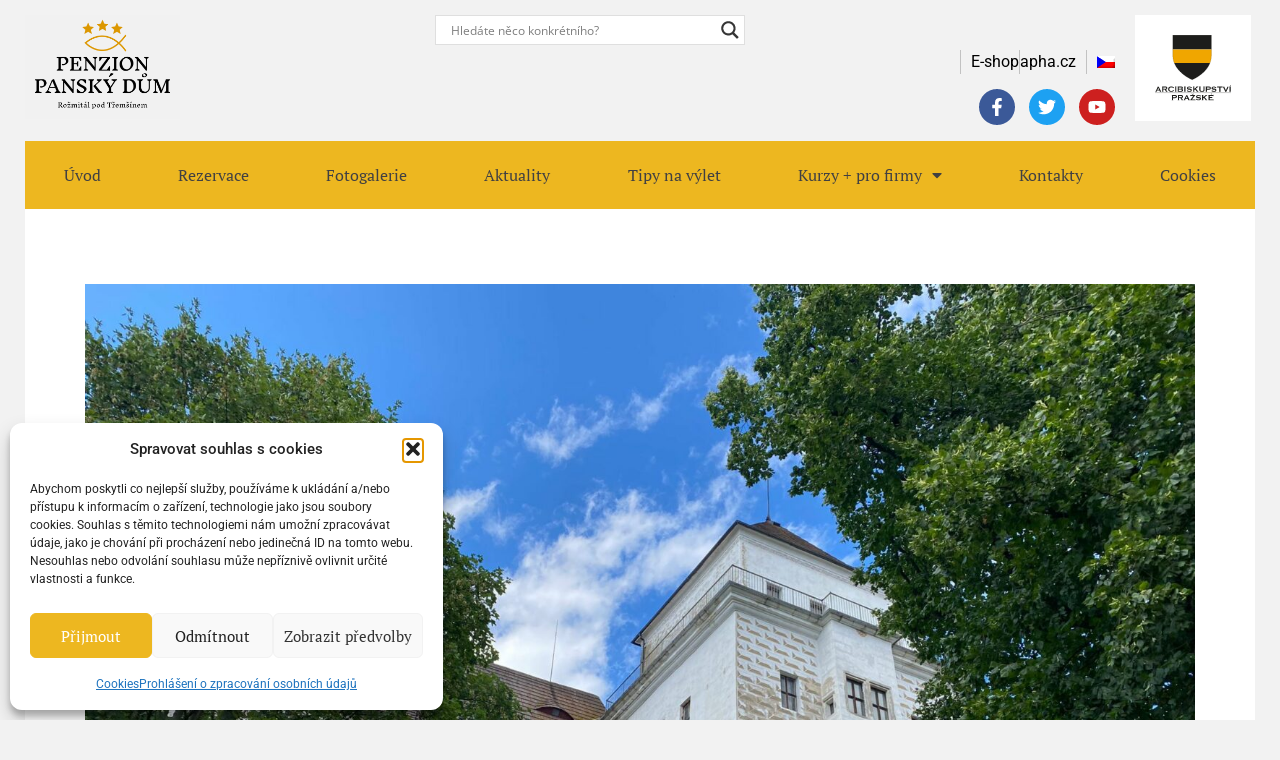

--- FILE ---
content_type: text/html; charset=UTF-8
request_url: https://panskydumrozmital.cz/srpen-2023-akce-na-rozmitalsku/
body_size: 29209
content:
<!doctype html>
<html lang="cs-CZ">
<head>
	<meta charset="UTF-8">
		<meta name="viewport" content="width=device-width, initial-scale=1">
	<link rel="profile" href="http://gmpg.org/xfn/11">
	
	<link data-minify="1" href="https://panskydumrozmital.cz/wp-content/cache/min/1/releases/v5.0.6/css/all.css?ver=1766318709" rel="stylesheet">
	<link rel="preload" as="image" href="https://panskydumrozmital.cz/wp-content/uploads/2020/05/bg-panky-dvur.jpg" />
	<link rel="preload" as="image" href="https://panskydumrozmital.cz/wp-content/uploads/2022/03/bg-panky-dvur-tab.jpg" />
	<link rel="preload" as="image" href="https://panskydumrozmital.cz/wp-content/uploads/2022/03/bg-panky-dvur-mob.jpg" />

	<meta name='robots' content='index, follow, max-image-preview:large, max-snippet:-1, max-video-preview:-1' />
	<style>img:is([sizes="auto" i], [sizes^="auto," i]) { contain-intrinsic-size: 3000px 1500px }</style>
	
	<!-- This site is optimized with the Yoast SEO plugin v26.4 - https://yoast.com/wordpress/plugins/seo/ -->
	<title>Srpen 2023: Akce na Rožmitálsku - Penzion Panský dům</title>
	<meta name="description" content="V srpnu 2023 bude u nás v regionu živo! Zavítat můžete například do Podbrdského muzea na letní interaktivní výstavu Historických cukráren nebo se zúčastnit tradiční třemšínské poutě u kapličky Proměnění Páně na Třemšíně. Akcí a oslav je mnoho, proto se s Vámi o ty nejzajímavější podělíme." />
	<link rel="canonical" href="https://panskydumrozmital.cz/srpen-2023-akce-na-rozmitalsku/" />
	<meta property="og:locale" content="cs_CZ" />
	<meta property="og:type" content="article" />
	<meta property="og:title" content="Srpen 2023: Akce na Rožmitálsku - Penzion Panský dům" />
	<meta property="og:description" content="V srpnu 2023 bude u nás v regionu živo! Zavítat můžete například do Podbrdského muzea na letní interaktivní výstavu Historických cukráren nebo se zúčastnit tradiční třemšínské poutě u kapličky Proměnění Páně na Třemšíně. Akcí a oslav je mnoho, proto se s Vámi o ty nejzajímavější podělíme." />
	<meta property="og:url" content="https://panskydumrozmital.cz/srpen-2023-akce-na-rozmitalsku/" />
	<meta property="og:site_name" content="Penzion Panský dům" />
	<meta property="article:publisher" content="https://www.facebook.com/panskydumrozmital/" />
	<meta property="article:published_time" content="2023-08-04T11:28:04+00:00" />
	<meta property="article:modified_time" content="2023-08-04T11:28:08+00:00" />
	<meta property="og:image" content="https://panskydumrozmital.cz/wp-content/uploads/2023/08/img-20230803-wa0001.jpg" />
	<meta property="og:image:width" content="2048" />
	<meta property="og:image:height" content="1536" />
	<meta property="og:image:type" content="image/jpeg" />
	<meta name="author" content="Markéta Blažková" />
	<meta name="twitter:card" content="summary_large_image" />
	<meta name="twitter:creator" content="@apha_cz" />
	<meta name="twitter:site" content="@apha_cz" />
	<meta name="twitter:label1" content="Napsal(a)" />
	<meta name="twitter:data1" content="Markéta Blažková" />
	<meta name="twitter:label2" content="Odhadovaná doba čtení" />
	<meta name="twitter:data2" content="3 minuty" />
	<script type="application/ld+json" class="yoast-schema-graph">{"@context":"https://schema.org","@graph":[{"@type":"Article","@id":"https://panskydumrozmital.cz/srpen-2023-akce-na-rozmitalsku/#article","isPartOf":{"@id":"https://panskydumrozmital.cz/srpen-2023-akce-na-rozmitalsku/"},"author":{"name":"Markéta Blažková","@id":"https://panskydumrozmital.cz/#/schema/person/7707b59d668fd0848b58df021344af91"},"headline":"Srpen 2023: Akce na Rožmitálsku","datePublished":"2023-08-04T11:28:04+00:00","dateModified":"2023-08-04T11:28:08+00:00","mainEntityOfPage":{"@id":"https://panskydumrozmital.cz/srpen-2023-akce-na-rozmitalsku/"},"wordCount":614,"publisher":{"@id":"https://panskydumrozmital.cz/#organization"},"image":{"@id":"https://panskydumrozmital.cz/srpen-2023-akce-na-rozmitalsku/#primaryimage"},"thumbnailUrl":"https://panskydumrozmital.cz/wp-content/uploads/2023/08/img-20230803-wa0001.jpg","articleSection":["Uncategorized @cs"],"inLanguage":"cs"},{"@type":"WebPage","@id":"https://panskydumrozmital.cz/srpen-2023-akce-na-rozmitalsku/","url":"https://panskydumrozmital.cz/srpen-2023-akce-na-rozmitalsku/","name":"Srpen 2023: Akce na Rožmitálsku - Penzion Panský dům","isPartOf":{"@id":"https://panskydumrozmital.cz/#website"},"primaryImageOfPage":{"@id":"https://panskydumrozmital.cz/srpen-2023-akce-na-rozmitalsku/#primaryimage"},"image":{"@id":"https://panskydumrozmital.cz/srpen-2023-akce-na-rozmitalsku/#primaryimage"},"thumbnailUrl":"https://panskydumrozmital.cz/wp-content/uploads/2023/08/img-20230803-wa0001.jpg","datePublished":"2023-08-04T11:28:04+00:00","dateModified":"2023-08-04T11:28:08+00:00","description":"V srpnu 2023 bude u nás v regionu živo! Zavítat můžete například do Podbrdského muzea na letní interaktivní výstavu Historických cukráren nebo se zúčastnit tradiční třemšínské poutě u kapličky Proměnění Páně na Třemšíně. Akcí a oslav je mnoho, proto se s Vámi o ty nejzajímavější podělíme.","breadcrumb":{"@id":"https://panskydumrozmital.cz/srpen-2023-akce-na-rozmitalsku/#breadcrumb"},"inLanguage":"cs","potentialAction":[{"@type":"ReadAction","target":["https://panskydumrozmital.cz/srpen-2023-akce-na-rozmitalsku/"]}]},{"@type":"ImageObject","inLanguage":"cs","@id":"https://panskydumrozmital.cz/srpen-2023-akce-na-rozmitalsku/#primaryimage","url":"https://panskydumrozmital.cz/wp-content/uploads/2023/08/img-20230803-wa0001.jpg","contentUrl":"https://panskydumrozmital.cz/wp-content/uploads/2023/08/img-20230803-wa0001.jpg","width":2048,"height":1536},{"@type":"BreadcrumbList","@id":"https://panskydumrozmital.cz/srpen-2023-akce-na-rozmitalsku/#breadcrumb","itemListElement":[{"@type":"ListItem","position":1,"name":"Domů","item":"https://panskydumrozmital.cz/"},{"@type":"ListItem","position":2,"name":"Aktuality","item":"https://panskydumrozmital.cz/aktuality/"},{"@type":"ListItem","position":3,"name":"Srpen 2023: Akce na Rožmitálsku"}]},{"@type":"WebSite","@id":"https://panskydumrozmital.cz/#website","url":"https://panskydumrozmital.cz/","name":"Penzion Panský dům","description":"","publisher":{"@id":"https://panskydumrozmital.cz/#organization"},"potentialAction":[{"@type":"SearchAction","target":{"@type":"EntryPoint","urlTemplate":"https://panskydumrozmital.cz/?s={search_term_string}"},"query-input":{"@type":"PropertyValueSpecification","valueRequired":true,"valueName":"search_term_string"}}],"inLanguage":"cs"},{"@type":"Organization","@id":"https://panskydumrozmital.cz/#organization","name":"Arcibiskupství pražské","url":"https://panskydumrozmital.cz/","logo":{"@type":"ImageObject","inLanguage":"cs","@id":"https://panskydumrozmital.cz/#/schema/logo/image/","url":"https://panskydumrozmital.cz/wp-content/uploads/2020/04/logo-svg.svg","contentUrl":"https://panskydumrozmital.cz/wp-content/uploads/2020/04/logo-svg.svg","width":154,"height":134,"caption":"Arcibiskupství pražské"},"image":{"@id":"https://panskydumrozmital.cz/#/schema/logo/image/"},"sameAs":["https://www.facebook.com/panskydumrozmital/","https://x.com/apha_cz","https://www.youtube.com/channel/UC5UIzwsmhU0PhcpPBpeO8vA"]},{"@type":"Person","@id":"https://panskydumrozmital.cz/#/schema/person/7707b59d668fd0848b58df021344af91","name":"Markéta Blažková","url":"https://panskydumrozmital.cz/author/linhova/"}]}</script>
	<!-- / Yoast SEO plugin. -->



<link rel="alternate" type="application/rss+xml" title="Penzion Panský dům &raquo; RSS zdroj" href="https://panskydumrozmital.cz/feed/" />
<link rel="alternate" type="application/rss+xml" title="Penzion Panský dům &raquo; RSS komentářů" href="https://panskydumrozmital.cz/comments/feed/" />
<style id='wp-emoji-styles-inline-css' type='text/css'>

	img.wp-smiley, img.emoji {
		display: inline !important;
		border: none !important;
		box-shadow: none !important;
		height: 1em !important;
		width: 1em !important;
		margin: 0 0.07em !important;
		vertical-align: -0.1em !important;
		background: none !important;
		padding: 0 !important;
	}
</style>
<link rel='stylesheet' id='wp-block-library-css' href='https://panskydumrozmital.cz/wp-includes/css/dist/block-library/style.min.css?ver=ccaa5e4827122e4579ac06052097c7e8' type='text/css' media='all' />
<style id='classic-theme-styles-inline-css' type='text/css'>
/*! This file is auto-generated */
.wp-block-button__link{color:#fff;background-color:#32373c;border-radius:9999px;box-shadow:none;text-decoration:none;padding:calc(.667em + 2px) calc(1.333em + 2px);font-size:1.125em}.wp-block-file__button{background:#32373c;color:#fff;text-decoration:none}
</style>
<style id='safe-svg-svg-icon-style-inline-css' type='text/css'>
.safe-svg-cover{text-align:center}.safe-svg-cover .safe-svg-inside{display:inline-block;max-width:100%}.safe-svg-cover svg{fill:currentColor;height:100%;max-height:100%;max-width:100%;width:100%}

</style>
<style id='global-styles-inline-css' type='text/css'>
:root{--wp--preset--aspect-ratio--square: 1;--wp--preset--aspect-ratio--4-3: 4/3;--wp--preset--aspect-ratio--3-4: 3/4;--wp--preset--aspect-ratio--3-2: 3/2;--wp--preset--aspect-ratio--2-3: 2/3;--wp--preset--aspect-ratio--16-9: 16/9;--wp--preset--aspect-ratio--9-16: 9/16;--wp--preset--color--black: #000000;--wp--preset--color--cyan-bluish-gray: #abb8c3;--wp--preset--color--white: #ffffff;--wp--preset--color--pale-pink: #f78da7;--wp--preset--color--vivid-red: #cf2e2e;--wp--preset--color--luminous-vivid-orange: #ff6900;--wp--preset--color--luminous-vivid-amber: #fcb900;--wp--preset--color--light-green-cyan: #7bdcb5;--wp--preset--color--vivid-green-cyan: #00d084;--wp--preset--color--pale-cyan-blue: #8ed1fc;--wp--preset--color--vivid-cyan-blue: #0693e3;--wp--preset--color--vivid-purple: #9b51e0;--wp--preset--gradient--vivid-cyan-blue-to-vivid-purple: linear-gradient(135deg,rgba(6,147,227,1) 0%,rgb(155,81,224) 100%);--wp--preset--gradient--light-green-cyan-to-vivid-green-cyan: linear-gradient(135deg,rgb(122,220,180) 0%,rgb(0,208,130) 100%);--wp--preset--gradient--luminous-vivid-amber-to-luminous-vivid-orange: linear-gradient(135deg,rgba(252,185,0,1) 0%,rgba(255,105,0,1) 100%);--wp--preset--gradient--luminous-vivid-orange-to-vivid-red: linear-gradient(135deg,rgba(255,105,0,1) 0%,rgb(207,46,46) 100%);--wp--preset--gradient--very-light-gray-to-cyan-bluish-gray: linear-gradient(135deg,rgb(238,238,238) 0%,rgb(169,184,195) 100%);--wp--preset--gradient--cool-to-warm-spectrum: linear-gradient(135deg,rgb(74,234,220) 0%,rgb(151,120,209) 20%,rgb(207,42,186) 40%,rgb(238,44,130) 60%,rgb(251,105,98) 80%,rgb(254,248,76) 100%);--wp--preset--gradient--blush-light-purple: linear-gradient(135deg,rgb(255,206,236) 0%,rgb(152,150,240) 100%);--wp--preset--gradient--blush-bordeaux: linear-gradient(135deg,rgb(254,205,165) 0%,rgb(254,45,45) 50%,rgb(107,0,62) 100%);--wp--preset--gradient--luminous-dusk: linear-gradient(135deg,rgb(255,203,112) 0%,rgb(199,81,192) 50%,rgb(65,88,208) 100%);--wp--preset--gradient--pale-ocean: linear-gradient(135deg,rgb(255,245,203) 0%,rgb(182,227,212) 50%,rgb(51,167,181) 100%);--wp--preset--gradient--electric-grass: linear-gradient(135deg,rgb(202,248,128) 0%,rgb(113,206,126) 100%);--wp--preset--gradient--midnight: linear-gradient(135deg,rgb(2,3,129) 0%,rgb(40,116,252) 100%);--wp--preset--font-size--small: 13px;--wp--preset--font-size--medium: 20px;--wp--preset--font-size--large: 36px;--wp--preset--font-size--x-large: 42px;--wp--preset--spacing--20: 0.44rem;--wp--preset--spacing--30: 0.67rem;--wp--preset--spacing--40: 1rem;--wp--preset--spacing--50: 1.5rem;--wp--preset--spacing--60: 2.25rem;--wp--preset--spacing--70: 3.38rem;--wp--preset--spacing--80: 5.06rem;--wp--preset--shadow--natural: 6px 6px 9px rgba(0, 0, 0, 0.2);--wp--preset--shadow--deep: 12px 12px 50px rgba(0, 0, 0, 0.4);--wp--preset--shadow--sharp: 6px 6px 0px rgba(0, 0, 0, 0.2);--wp--preset--shadow--outlined: 6px 6px 0px -3px rgba(255, 255, 255, 1), 6px 6px rgba(0, 0, 0, 1);--wp--preset--shadow--crisp: 6px 6px 0px rgba(0, 0, 0, 1);}:where(.is-layout-flex){gap: 0.5em;}:where(.is-layout-grid){gap: 0.5em;}body .is-layout-flex{display: flex;}.is-layout-flex{flex-wrap: wrap;align-items: center;}.is-layout-flex > :is(*, div){margin: 0;}body .is-layout-grid{display: grid;}.is-layout-grid > :is(*, div){margin: 0;}:where(.wp-block-columns.is-layout-flex){gap: 2em;}:where(.wp-block-columns.is-layout-grid){gap: 2em;}:where(.wp-block-post-template.is-layout-flex){gap: 1.25em;}:where(.wp-block-post-template.is-layout-grid){gap: 1.25em;}.has-black-color{color: var(--wp--preset--color--black) !important;}.has-cyan-bluish-gray-color{color: var(--wp--preset--color--cyan-bluish-gray) !important;}.has-white-color{color: var(--wp--preset--color--white) !important;}.has-pale-pink-color{color: var(--wp--preset--color--pale-pink) !important;}.has-vivid-red-color{color: var(--wp--preset--color--vivid-red) !important;}.has-luminous-vivid-orange-color{color: var(--wp--preset--color--luminous-vivid-orange) !important;}.has-luminous-vivid-amber-color{color: var(--wp--preset--color--luminous-vivid-amber) !important;}.has-light-green-cyan-color{color: var(--wp--preset--color--light-green-cyan) !important;}.has-vivid-green-cyan-color{color: var(--wp--preset--color--vivid-green-cyan) !important;}.has-pale-cyan-blue-color{color: var(--wp--preset--color--pale-cyan-blue) !important;}.has-vivid-cyan-blue-color{color: var(--wp--preset--color--vivid-cyan-blue) !important;}.has-vivid-purple-color{color: var(--wp--preset--color--vivid-purple) !important;}.has-black-background-color{background-color: var(--wp--preset--color--black) !important;}.has-cyan-bluish-gray-background-color{background-color: var(--wp--preset--color--cyan-bluish-gray) !important;}.has-white-background-color{background-color: var(--wp--preset--color--white) !important;}.has-pale-pink-background-color{background-color: var(--wp--preset--color--pale-pink) !important;}.has-vivid-red-background-color{background-color: var(--wp--preset--color--vivid-red) !important;}.has-luminous-vivid-orange-background-color{background-color: var(--wp--preset--color--luminous-vivid-orange) !important;}.has-luminous-vivid-amber-background-color{background-color: var(--wp--preset--color--luminous-vivid-amber) !important;}.has-light-green-cyan-background-color{background-color: var(--wp--preset--color--light-green-cyan) !important;}.has-vivid-green-cyan-background-color{background-color: var(--wp--preset--color--vivid-green-cyan) !important;}.has-pale-cyan-blue-background-color{background-color: var(--wp--preset--color--pale-cyan-blue) !important;}.has-vivid-cyan-blue-background-color{background-color: var(--wp--preset--color--vivid-cyan-blue) !important;}.has-vivid-purple-background-color{background-color: var(--wp--preset--color--vivid-purple) !important;}.has-black-border-color{border-color: var(--wp--preset--color--black) !important;}.has-cyan-bluish-gray-border-color{border-color: var(--wp--preset--color--cyan-bluish-gray) !important;}.has-white-border-color{border-color: var(--wp--preset--color--white) !important;}.has-pale-pink-border-color{border-color: var(--wp--preset--color--pale-pink) !important;}.has-vivid-red-border-color{border-color: var(--wp--preset--color--vivid-red) !important;}.has-luminous-vivid-orange-border-color{border-color: var(--wp--preset--color--luminous-vivid-orange) !important;}.has-luminous-vivid-amber-border-color{border-color: var(--wp--preset--color--luminous-vivid-amber) !important;}.has-light-green-cyan-border-color{border-color: var(--wp--preset--color--light-green-cyan) !important;}.has-vivid-green-cyan-border-color{border-color: var(--wp--preset--color--vivid-green-cyan) !important;}.has-pale-cyan-blue-border-color{border-color: var(--wp--preset--color--pale-cyan-blue) !important;}.has-vivid-cyan-blue-border-color{border-color: var(--wp--preset--color--vivid-cyan-blue) !important;}.has-vivid-purple-border-color{border-color: var(--wp--preset--color--vivid-purple) !important;}.has-vivid-cyan-blue-to-vivid-purple-gradient-background{background: var(--wp--preset--gradient--vivid-cyan-blue-to-vivid-purple) !important;}.has-light-green-cyan-to-vivid-green-cyan-gradient-background{background: var(--wp--preset--gradient--light-green-cyan-to-vivid-green-cyan) !important;}.has-luminous-vivid-amber-to-luminous-vivid-orange-gradient-background{background: var(--wp--preset--gradient--luminous-vivid-amber-to-luminous-vivid-orange) !important;}.has-luminous-vivid-orange-to-vivid-red-gradient-background{background: var(--wp--preset--gradient--luminous-vivid-orange-to-vivid-red) !important;}.has-very-light-gray-to-cyan-bluish-gray-gradient-background{background: var(--wp--preset--gradient--very-light-gray-to-cyan-bluish-gray) !important;}.has-cool-to-warm-spectrum-gradient-background{background: var(--wp--preset--gradient--cool-to-warm-spectrum) !important;}.has-blush-light-purple-gradient-background{background: var(--wp--preset--gradient--blush-light-purple) !important;}.has-blush-bordeaux-gradient-background{background: var(--wp--preset--gradient--blush-bordeaux) !important;}.has-luminous-dusk-gradient-background{background: var(--wp--preset--gradient--luminous-dusk) !important;}.has-pale-ocean-gradient-background{background: var(--wp--preset--gradient--pale-ocean) !important;}.has-electric-grass-gradient-background{background: var(--wp--preset--gradient--electric-grass) !important;}.has-midnight-gradient-background{background: var(--wp--preset--gradient--midnight) !important;}.has-small-font-size{font-size: var(--wp--preset--font-size--small) !important;}.has-medium-font-size{font-size: var(--wp--preset--font-size--medium) !important;}.has-large-font-size{font-size: var(--wp--preset--font-size--large) !important;}.has-x-large-font-size{font-size: var(--wp--preset--font-size--x-large) !important;}
:where(.wp-block-post-template.is-layout-flex){gap: 1.25em;}:where(.wp-block-post-template.is-layout-grid){gap: 1.25em;}
:where(.wp-block-columns.is-layout-flex){gap: 2em;}:where(.wp-block-columns.is-layout-grid){gap: 2em;}
:root :where(.wp-block-pullquote){font-size: 1.5em;line-height: 1.6;}
</style>
<link rel='stylesheet' id='wpml-legacy-horizontal-list-0-css' href='https://panskydumrozmital.cz/wp-content/plugins/sitepress-multilingual-cms/templates/language-switchers/legacy-list-horizontal/style.min.css?ver=1' type='text/css' media='all' />
<link rel='stylesheet' id='cmplz-general-css' href='https://panskydumrozmital.cz/wp-content/plugins/complianz-gdpr/assets/css/cookieblocker.min.css?ver=1764081694' type='text/css' media='all' />
<link data-minify="1" rel='stylesheet' id='parent-style-css' href='https://panskydumrozmital.cz/wp-content/cache/min/1/wp-content/themes/hello-theme-master/style.css?ver=1766318709' type='text/css' media='all' />
<link data-minify="1" rel='stylesheet' id='child-theme-css-css' href='https://panskydumrozmital.cz/wp-content/cache/min/1/wp-content/themes/mikulas/style.css?ver=1766318709' type='text/css' media='all' />
<link rel='stylesheet' id='hello-elementor-css' href='https://panskydumrozmital.cz/wp-content/themes/hello-theme-master/style.min.css?ver=2.2.0' type='text/css' media='all' />
<link rel='stylesheet' id='hello-elementor-theme-style-css' href='https://panskydumrozmital.cz/wp-content/themes/hello-theme-master/theme.min.css?ver=2.2.0' type='text/css' media='all' />
<link data-minify="1" rel='stylesheet' id='wpdreams-asl-basic-css' href='https://panskydumrozmital.cz/wp-content/cache/min/1/wp-content/plugins/ajax-search-lite/css/style.basic.css?ver=1766318709' type='text/css' media='all' />
<style id='wpdreams-asl-basic-inline-css' type='text/css'>

					div[id*='ajaxsearchlitesettings'].searchsettings .asl_option_inner label {
						font-size: 0px !important;
						color: rgba(0, 0, 0, 0);
					}
					div[id*='ajaxsearchlitesettings'].searchsettings .asl_option_inner label:after {
						font-size: 11px !important;
						position: absolute;
						top: 0;
						left: 0;
						z-index: 1;
					}
					.asl_w_container {
						width: 308px;
						margin: 0px 0px 0px 0px;
						min-width: 200px;
					}
					div[id*='ajaxsearchlite'].asl_m {
						width: 100%;
					}
					div[id*='ajaxsearchliteres'].wpdreams_asl_results div.resdrg span.highlighted {
						font-weight: bold;
						color: rgba(217, 49, 43, 1);
						background-color: rgba(238, 238, 238, 1);
					}
					div[id*='ajaxsearchliteres'].wpdreams_asl_results .results img.asl_image {
						width: 70px;
						height: 70px;
						object-fit: cover;
					}
					div[id*='ajaxsearchlite'].asl_r .results {
						max-height: none;
					}
					div[id*='ajaxsearchlite'].asl_r {
						position: absolute;
					}
				
						div.asl_m.asl_w {
							border:1px solid rgba(223, 223, 223, 1) !important;border-radius:0px 0px 0px 0px !important;
							box-shadow: none !important;
						}
						div.asl_m.asl_w .probox {border: none !important;}
					
						div.asl_r.asl_w.vertical .results .item::after {
							display: block;
							position: absolute;
							bottom: 0;
							content: '';
							height: 1px;
							width: 100%;
							background: #D8D8D8;
						}
						div.asl_r.asl_w.vertical .results .item.asl_last_item::after {
							display: none;
						}
					
						@media only screen and (min-width: 641px) and (max-width: 1024px) {
							.asl_w_container {
								width: 70% !important;
							}
						}
					
						@media only screen and (max-width: 640px) {
							.asl_w_container {
								width: 100 !important;
							}
						}
					
</style>
<link data-minify="1" rel='stylesheet' id='wpdreams-asl-instance-css' href='https://panskydumrozmital.cz/wp-content/cache/min/1/wp-content/plugins/ajax-search-lite/css/style-underline.css?ver=1766318709' type='text/css' media='all' />
<link rel='stylesheet' id='elementor-frontend-css' href='https://panskydumrozmital.cz/wp-content/plugins/elementor/assets/css/frontend.min.css?ver=3.33.2' type='text/css' media='all' />
<link rel='stylesheet' id='widget-image-css' href='https://panskydumrozmital.cz/wp-content/plugins/elementor/assets/css/widget-image.min.css?ver=3.33.2' type='text/css' media='all' />
<link rel='stylesheet' id='widget-icon-list-css' href='https://panskydumrozmital.cz/wp-content/plugins/elementor/assets/css/widget-icon-list.min.css?ver=3.33.2' type='text/css' media='all' />
<link rel='stylesheet' id='widget-social-icons-css' href='https://panskydumrozmital.cz/wp-content/plugins/elementor/assets/css/widget-social-icons.min.css?ver=3.33.2' type='text/css' media='all' />
<link rel='stylesheet' id='e-apple-webkit-css' href='https://panskydumrozmital.cz/wp-content/plugins/elementor/assets/css/conditionals/apple-webkit.min.css?ver=3.33.2' type='text/css' media='all' />
<link rel='stylesheet' id='widget-nav-menu-css' href='https://panskydumrozmital.cz/wp-content/plugins/elementor-pro/assets/css/widget-nav-menu.min.css?ver=3.33.1' type='text/css' media='all' />
<link rel='stylesheet' id='widget-call-to-action-css' href='https://panskydumrozmital.cz/wp-content/plugins/elementor-pro/assets/css/widget-call-to-action.min.css?ver=3.33.1' type='text/css' media='all' />
<link rel='stylesheet' id='e-transitions-css' href='https://panskydumrozmital.cz/wp-content/plugins/elementor-pro/assets/css/conditionals/transitions.min.css?ver=3.33.1' type='text/css' media='all' />
<link rel='stylesheet' id='widget-form-css' href='https://panskydumrozmital.cz/wp-content/plugins/elementor-pro/assets/css/widget-form.min.css?ver=3.33.1' type='text/css' media='all' />
<link rel='stylesheet' id='widget-heading-css' href='https://panskydumrozmital.cz/wp-content/plugins/elementor/assets/css/widget-heading.min.css?ver=3.33.2' type='text/css' media='all' />
<link rel='stylesheet' id='widget-post-info-css' href='https://panskydumrozmital.cz/wp-content/plugins/elementor-pro/assets/css/widget-post-info.min.css?ver=3.33.1' type='text/css' media='all' />
<link rel='stylesheet' id='widget-share-buttons-css' href='https://panskydumrozmital.cz/wp-content/plugins/elementor-pro/assets/css/widget-share-buttons.min.css?ver=3.33.1' type='text/css' media='all' />
<link rel='stylesheet' id='widget-post-navigation-css' href='https://panskydumrozmital.cz/wp-content/plugins/elementor-pro/assets/css/widget-post-navigation.min.css?ver=3.33.1' type='text/css' media='all' />
<link rel='stylesheet' id='elementor-post-11-css' href='https://panskydumrozmital.cz/wp-content/uploads/elementor/css/post-11.css?ver=1766318706' type='text/css' media='all' />
<link data-minify="1" rel='stylesheet' id='font-awesome-5-all-css' href='https://panskydumrozmital.cz/wp-content/cache/min/1/wp-content/plugins/elementor/assets/lib/font-awesome/css/all.min.css?ver=1766318709' type='text/css' media='all' />
<link rel='stylesheet' id='font-awesome-4-shim-css' href='https://panskydumrozmital.cz/wp-content/plugins/elementor/assets/lib/font-awesome/css/v4-shims.min.css?ver=3.33.2' type='text/css' media='all' />
<link rel='stylesheet' id='elementor-post-261-css' href='https://panskydumrozmital.cz/wp-content/uploads/elementor/css/post-261.css?ver=1766318706' type='text/css' media='all' />
<link rel='stylesheet' id='elementor-post-124-css' href='https://panskydumrozmital.cz/wp-content/uploads/elementor/css/post-124.css?ver=1766318706' type='text/css' media='all' />
<link rel='stylesheet' id='elementor-post-429-css' href='https://panskydumrozmital.cz/wp-content/uploads/elementor/css/post-429.css?ver=1766318708' type='text/css' media='all' />
<link data-minify="1" rel='stylesheet' id='tablepress-default-css' href='https://panskydumrozmital.cz/wp-content/cache/min/1/wp-content/plugins/tablepress/css/build/default.css?ver=1766318709' type='text/css' media='all' />
<style id='rocket-lazyload-inline-css' type='text/css'>
.rll-youtube-player{position:relative;padding-bottom:56.23%;height:0;overflow:hidden;max-width:100%;}.rll-youtube-player:focus-within{outline: 2px solid currentColor;outline-offset: 5px;}.rll-youtube-player iframe{position:absolute;top:0;left:0;width:100%;height:100%;z-index:100;background:0 0}.rll-youtube-player img{bottom:0;display:block;left:0;margin:auto;max-width:100%;width:100%;position:absolute;right:0;top:0;border:none;height:auto;-webkit-transition:.4s all;-moz-transition:.4s all;transition:.4s all}.rll-youtube-player img:hover{-webkit-filter:brightness(75%)}.rll-youtube-player .play{height:100%;width:100%;left:0;top:0;position:absolute;background:url(https://panskydumrozmital.cz/wp-content/plugins/wp-rocket/assets/img/youtube.png) no-repeat center;background-color: transparent !important;cursor:pointer;border:none;}
</style>
<link data-minify="1" rel='stylesheet' id='elementor-gf-local-roboto-css' href='https://panskydumrozmital.cz/wp-content/cache/min/1/wp-content/uploads/omgf/elementor-gf-local-roboto/elementor-gf-local-roboto.css?ver=1766318709' type='text/css' media='all' />
<link data-minify="1" rel='stylesheet' id='elementor-gf-local-robotoslab-css' href='https://panskydumrozmital.cz/wp-content/cache/min/1/wp-content/uploads/omgf/elementor-gf-local-robotoslab/elementor-gf-local-robotoslab.css?ver=1766318709' type='text/css' media='all' />
<link data-minify="1" rel='stylesheet' id='elementor-gf-local-ptserif-css' href='https://panskydumrozmital.cz/wp-content/cache/min/1/wp-content/uploads/omgf/elementor-gf-local-ptserif/elementor-gf-local-ptserif.css?ver=1766318709' type='text/css' media='all' />
<script type="text/javascript" src="https://panskydumrozmital.cz/wp-includes/js/jquery/jquery.min.js?ver=3.7.1" id="jquery-core-js" data-rocket-defer defer></script>
<script type="text/javascript" src="https://panskydumrozmital.cz/wp-includes/js/jquery/jquery-migrate.min.js?ver=3.4.1" id="jquery-migrate-js" data-rocket-defer defer></script>
<script type="text/javascript" src="https://panskydumrozmital.cz/wp-content/plugins/elementor/assets/lib/font-awesome/js/v4-shims.min.js?ver=3.33.2" id="font-awesome-4-shim-js" data-rocket-defer defer></script>
<link rel="https://api.w.org/" href="https://panskydumrozmital.cz/wp-json/" /><link rel="alternate" title="JSON" type="application/json" href="https://panskydumrozmital.cz/wp-json/wp/v2/posts/1831" /><link rel="EditURI" type="application/rsd+xml" title="RSD" href="https://panskydumrozmital.cz/xmlrpc.php?rsd" />

<link rel='shortlink' href='https://panskydumrozmital.cz/?p=1831' />
<link rel="alternate" title="oEmbed (JSON)" type="application/json+oembed" href="https://panskydumrozmital.cz/wp-json/oembed/1.0/embed?url=https%3A%2F%2Fpanskydumrozmital.cz%2Fsrpen-2023-akce-na-rozmitalsku%2F" />
<link rel="alternate" title="oEmbed (XML)" type="text/xml+oembed" href="https://panskydumrozmital.cz/wp-json/oembed/1.0/embed?url=https%3A%2F%2Fpanskydumrozmital.cz%2Fsrpen-2023-akce-na-rozmitalsku%2F&#038;format=xml" />
<meta name="generator" content="WPML ver:4.8.5 stt:9,1;" />
			<style>.cmplz-hidden {
					display: none !important;
				}</style>				
				<link data-minify="1" rel="preload" as="style" href="https://panskydumrozmital.cz/wp-content/cache/min/1/wp-content/uploads/omgf/omgf-stylesheet-56/omgf-stylesheet-56.css?ver=1766318709" />
								<link data-minify="1" rel="stylesheet" href="https://panskydumrozmital.cz/wp-content/cache/min/1/wp-content/uploads/omgf/omgf-stylesheet-56/omgf-stylesheet-56.css?ver=1766318709" media="all" />
				<meta name="generator" content="Elementor 3.33.2; features: e_font_icon_svg, additional_custom_breakpoints; settings: css_print_method-external, google_font-enabled, font_display-auto">
<style type="text/css">.recentcomments a{display:inline !important;padding:0 !important;margin:0 !important;}</style>			<style>
				.e-con.e-parent:nth-of-type(n+4):not(.e-lazyloaded):not(.e-no-lazyload),
				.e-con.e-parent:nth-of-type(n+4):not(.e-lazyloaded):not(.e-no-lazyload) * {
					background-image: none !important;
				}
				@media screen and (max-height: 1024px) {
					.e-con.e-parent:nth-of-type(n+3):not(.e-lazyloaded):not(.e-no-lazyload),
					.e-con.e-parent:nth-of-type(n+3):not(.e-lazyloaded):not(.e-no-lazyload) * {
						background-image: none !important;
					}
				}
				@media screen and (max-height: 640px) {
					.e-con.e-parent:nth-of-type(n+2):not(.e-lazyloaded):not(.e-no-lazyload),
					.e-con.e-parent:nth-of-type(n+2):not(.e-lazyloaded):not(.e-no-lazyload) * {
						background-image: none !important;
					}
				}
			</style>
			<link rel="icon" href="https://panskydumrozmital.cz/wp-content/uploads/2020/04/cropped-logo-32x32.jpg" sizes="32x32" />
<link rel="icon" href="https://panskydumrozmital.cz/wp-content/uploads/2020/04/cropped-logo-192x192.jpg" sizes="192x192" />
<link rel="apple-touch-icon" href="https://panskydumrozmital.cz/wp-content/uploads/2020/04/cropped-logo-180x180.jpg" />
<meta name="msapplication-TileImage" content="https://panskydumrozmital.cz/wp-content/uploads/2020/04/cropped-logo-270x270.jpg" />
<noscript><style id="rocket-lazyload-nojs-css">.rll-youtube-player, [data-lazy-src]{display:none !important;}</style></noscript><meta name="generator" content="WP Rocket 3.20.1.2" data-wpr-features="wpr_defer_js wpr_minify_js wpr_lazyload_images wpr_lazyload_iframes wpr_image_dimensions wpr_minify_css wpr_preload_links wpr_desktop" /></head>
<body data-cmplz=1 class="wp-singular post-template-default single single-post postid-1831 single-format-standard wp-custom-logo wp-theme-hello-theme-master wp-child-theme-mikulas elementor-default elementor-kit-11 elementor-page-429">

		<header data-rocket-location-hash="1d8da21ffa219ddfe1343c7a9e821b0b" data-elementor-type="header" data-elementor-id="261" class="elementor elementor-261 elementor-location-header" data-elementor-post-type="elementor_library">
					<header data-rocket-location-hash="1e93b11de76033607337309d40dfaf1e" class="elementor-section elementor-top-section elementor-element elementor-element-58a8bc0e elementor-hidden-tablet elementor-hidden-phone elementor-section-boxed elementor-section-height-default elementor-section-height-default" data-id="58a8bc0e" data-element_type="section">
						<div data-rocket-location-hash="82f6c6a00e9a86a2eaa3cc6e8d136714" class="elementor-container elementor-column-gap-default">
					<div class="elementor-column elementor-col-33 elementor-top-column elementor-element elementor-element-3ad22721" data-id="3ad22721" data-element_type="column">
			<div class="elementor-widget-wrap elementor-element-populated">
						<div class="elementor-element elementor-element-5bbf58b8 elementor-widget__width-auto elementor-widget elementor-widget-global elementor-global-218 elementor-widget-theme-site-logo" data-id="5bbf58b8" data-element_type="widget" data-widget_type="theme-site-logo.default">
				<div class="elementor-widget-container">
											<a href="https://panskydumrozmital.cz">
			<img fetchpriority="high" width="300" height="202" src="data:image/svg+xml,%3Csvg%20xmlns='http://www.w3.org/2000/svg'%20viewBox='0%200%20300%20202'%3E%3C/svg%3E" class="attachment-medium size-medium wp-image-849" alt="" data-lazy-srcset="https://panskydumrozmital.cz/wp-content/uploads/2020/09/panskydum-logo-zakladni-300x202.png 300w, https://panskydumrozmital.cz/wp-content/uploads/2020/09/panskydum-logo-zakladni-1024x689.png 1024w, https://panskydumrozmital.cz/wp-content/uploads/2020/09/panskydum-logo-zakladni-768x517.png 768w, https://panskydumrozmital.cz/wp-content/uploads/2020/09/panskydum-logo-zakladni-1536x1034.png 1536w, https://panskydumrozmital.cz/wp-content/uploads/2020/09/panskydum-logo-zakladni-2048x1378.png 2048w" data-lazy-sizes="(max-width: 300px) 100vw, 300px" data-lazy-src="https://panskydumrozmital.cz/wp-content/uploads/2020/09/panskydum-logo-zakladni-300x202.png" /><noscript><img fetchpriority="high" width="300" height="202" src="https://panskydumrozmital.cz/wp-content/uploads/2020/09/panskydum-logo-zakladni-300x202.png" class="attachment-medium size-medium wp-image-849" alt="" srcset="https://panskydumrozmital.cz/wp-content/uploads/2020/09/panskydum-logo-zakladni-300x202.png 300w, https://panskydumrozmital.cz/wp-content/uploads/2020/09/panskydum-logo-zakladni-1024x689.png 1024w, https://panskydumrozmital.cz/wp-content/uploads/2020/09/panskydum-logo-zakladni-768x517.png 768w, https://panskydumrozmital.cz/wp-content/uploads/2020/09/panskydum-logo-zakladni-1536x1034.png 1536w, https://panskydumrozmital.cz/wp-content/uploads/2020/09/panskydum-logo-zakladni-2048x1378.png 2048w" sizes="(max-width: 300px) 100vw, 300px" /></noscript>				</a>
											</div>
				</div>
					</div>
		</div>
				<div class="elementor-column elementor-col-33 elementor-top-column elementor-element elementor-element-2e9e638a" data-id="2e9e638a" data-element_type="column">
			<div class="elementor-widget-wrap elementor-element-populated">
						<div class="elementor-element elementor-element-3f1d261 elementor-widget elementor-widget-text-editor" data-id="3f1d261" data-element_type="widget" data-widget_type="text-editor.default">
				<div class="elementor-widget-container">
									<div class="asl_w_container asl_w_container_1" data-id="1" data-instance="1">
	<div id='ajaxsearchlite1'
		data-id="1"
		data-instance="1"
		class="asl_w asl_m asl_m_1 asl_m_1_1">
		<div class="probox">

	
	<div class='prosettings' style='display:none;' data-opened=0>
				<div class='innericon'>
			<svg version="1.1" xmlns="http://www.w3.org/2000/svg" xmlns:xlink="http://www.w3.org/1999/xlink" x="0px" y="0px" width="22" height="22" viewBox="0 0 512 512" enable-background="new 0 0 512 512" xml:space="preserve">
					<polygon transform = "rotate(90 256 256)" points="142.332,104.886 197.48,50 402.5,256 197.48,462 142.332,407.113 292.727,256 "/>
				</svg>
		</div>
	</div>

	
	
	<div class='proinput'>
		<form role="search" action='#' autocomplete="off"
				aria-label="Search form">
			<input aria-label="Search input"
					type='search' class='orig'
					tabindex="0"
					name='phrase'
					placeholder='Hledáte něco konkrétního?'
					value=''
					autocomplete="off"/>
			<input aria-label="Search autocomplete input"
					type='text'
					class='autocomplete'
					tabindex="-1"
					name='phrase'
					value=''
					autocomplete="off" disabled/>
			<input type='submit' value="Start search" style='width:0; height: 0; visibility: hidden;'>
		</form>
	</div>

	
	
	<button class='promagnifier' tabindex="0" aria-label="Search magnifier button">
				<span class='innericon' style="display:block;">
			<svg version="1.1" xmlns="http://www.w3.org/2000/svg" xmlns:xlink="http://www.w3.org/1999/xlink" x="0px" y="0px" width="22" height="22" viewBox="0 0 512 512" enable-background="new 0 0 512 512" xml:space="preserve">
					<path d="M460.355,421.59L353.844,315.078c20.041-27.553,31.885-61.437,31.885-98.037
						C385.729,124.934,310.793,50,218.686,50C126.58,50,51.645,124.934,51.645,217.041c0,92.106,74.936,167.041,167.041,167.041
						c34.912,0,67.352-10.773,94.184-29.158L419.945,462L460.355,421.59z M100.631,217.041c0-65.096,52.959-118.056,118.055-118.056
						c65.098,0,118.057,52.959,118.057,118.056c0,65.096-52.959,118.056-118.057,118.056C153.59,335.097,100.631,282.137,100.631,217.041
						z"/>
				</svg>
		</span>
	</button>

	
	
	<div class='proloading'>

		<div class="asl_loader"><div class="asl_loader-inner asl_simple-circle"></div></div>

			</div>

			<div class='proclose'>
			<svg version="1.1" xmlns="http://www.w3.org/2000/svg" xmlns:xlink="http://www.w3.org/1999/xlink" x="0px"
				y="0px"
				width="12" height="12" viewBox="0 0 512 512" enable-background="new 0 0 512 512"
				xml:space="preserve">
				<polygon points="438.393,374.595 319.757,255.977 438.378,137.348 374.595,73.607 255.995,192.225 137.375,73.622 73.607,137.352 192.246,255.983 73.622,374.625 137.352,438.393 256.002,319.734 374.652,438.378 "/>
			</svg>
		</div>
	
	
</div>	</div>
	<div class='asl_data_container' style="display:none !important;">
		<div class="asl_init_data wpdreams_asl_data_ct"
	style="display:none !important;"
	id="asl_init_id_1"
	data-asl-id="1"
	data-asl-instance="1"
	data-settings="{&quot;homeurl&quot;:&quot;https:\/\/panskydumrozmital.cz\/&quot;,&quot;resultstype&quot;:&quot;vertical&quot;,&quot;resultsposition&quot;:&quot;hover&quot;,&quot;itemscount&quot;:4,&quot;charcount&quot;:0,&quot;highlight&quot;:false,&quot;highlightWholewords&quot;:true,&quot;singleHighlight&quot;:false,&quot;scrollToResults&quot;:{&quot;enabled&quot;:false,&quot;offset&quot;:0},&quot;resultareaclickable&quot;:1,&quot;autocomplete&quot;:{&quot;enabled&quot;:true,&quot;lang&quot;:&quot;en&quot;,&quot;trigger_charcount&quot;:0},&quot;mobile&quot;:{&quot;menu_selector&quot;:&quot;#menu-toggle&quot;},&quot;trigger&quot;:{&quot;click&quot;:&quot;results_page&quot;,&quot;click_location&quot;:&quot;same&quot;,&quot;update_href&quot;:false,&quot;return&quot;:&quot;results_page&quot;,&quot;return_location&quot;:&quot;same&quot;,&quot;facet&quot;:true,&quot;type&quot;:true,&quot;redirect_url&quot;:&quot;?s={phrase}&quot;,&quot;delay&quot;:300},&quot;animations&quot;:{&quot;pc&quot;:{&quot;settings&quot;:{&quot;anim&quot;:&quot;fadedrop&quot;,&quot;dur&quot;:300},&quot;results&quot;:{&quot;anim&quot;:&quot;fadedrop&quot;,&quot;dur&quot;:300},&quot;items&quot;:&quot;voidanim&quot;},&quot;mob&quot;:{&quot;settings&quot;:{&quot;anim&quot;:&quot;fadedrop&quot;,&quot;dur&quot;:300},&quot;results&quot;:{&quot;anim&quot;:&quot;fadedrop&quot;,&quot;dur&quot;:300},&quot;items&quot;:&quot;voidanim&quot;}},&quot;autop&quot;:{&quot;state&quot;:true,&quot;phrase&quot;:&quot;&quot;,&quot;count&quot;:&quot;1&quot;},&quot;resPage&quot;:{&quot;useAjax&quot;:false,&quot;selector&quot;:&quot;#main&quot;,&quot;trigger_type&quot;:true,&quot;trigger_facet&quot;:true,&quot;trigger_magnifier&quot;:false,&quot;trigger_return&quot;:false},&quot;resultsSnapTo&quot;:&quot;left&quot;,&quot;results&quot;:{&quot;width&quot;:&quot;auto&quot;,&quot;width_tablet&quot;:&quot;auto&quot;,&quot;width_phone&quot;:&quot;auto&quot;},&quot;settingsimagepos&quot;:&quot;right&quot;,&quot;closeOnDocClick&quot;:true,&quot;overridewpdefault&quot;:false,&quot;override_method&quot;:&quot;get&quot;}"></div>
	<div id="asl_hidden_data">
		<svg style="position:absolute" height="0" width="0">
			<filter id="aslblur">
				<feGaussianBlur in="SourceGraphic" stdDeviation="4"/>
			</filter>
		</svg>
		<svg style="position:absolute" height="0" width="0">
			<filter id="no_aslblur"></filter>
		</svg>
	</div>
	</div>

	<div id='ajaxsearchliteres1'
	class='vertical wpdreams_asl_results asl_w asl_r asl_r_1 asl_r_1_1'>

	
	<div class="results">

		
		<div class="resdrg">
		</div>

		
	</div>

	
	
</div>

	<div id='__original__ajaxsearchlitesettings1'
		data-id="1"
		class="searchsettings wpdreams_asl_settings asl_w asl_s asl_s_1">
		<form name='options'
		aria-label="Search settings form"
		autocomplete = 'off'>

	
	
	<input type="hidden" name="filters_changed" style="display:none;" value="0">
	<input type="hidden" name="filters_initial" style="display:none;" value="1">

	<div class="asl_option_inner hiddend">
		<input type='hidden' name='qtranslate_lang' id='qtranslate_lang'
				value='0'/>
	</div>

			<div class="asl_option_inner hiddend">
			<input type='hidden' name='wpml_lang'
					value='cs'/>
		</div>
	
	
	<fieldset class="asl_sett_scroll">
		<legend style="display: none;">Generic selectors</legend>
		<div class="asl_option" tabindex="0">
			<div class="asl_option_inner">
				<input type="checkbox" value="exact"
						aria-label="Exact matches only"
						name="asl_gen[]" />
				<div class="asl_option_checkbox"></div>
			</div>
			<div class="asl_option_label">
				Exact matches only			</div>
		</div>
		<div class="asl_option" tabindex="0">
			<div class="asl_option_inner">
				<input type="checkbox" value="title"
						aria-label="Search in title"
						name="asl_gen[]"  checked="checked"/>
				<div class="asl_option_checkbox"></div>
			</div>
			<div class="asl_option_label">
				Search in title			</div>
		</div>
		<div class="asl_option" tabindex="0">
			<div class="asl_option_inner">
				<input type="checkbox" value="content"
						aria-label="Search in content"
						name="asl_gen[]"  checked="checked"/>
				<div class="asl_option_checkbox"></div>
			</div>
			<div class="asl_option_label">
				Search in content			</div>
		</div>
		<div class="asl_option_inner hiddend">
			<input type="checkbox" value="excerpt"
					aria-label="Search in excerpt"
					name="asl_gen[]"  checked="checked"/>
			<div class="asl_option_checkbox"></div>
		</div>
	</fieldset>
	<fieldset class="asl_sett_scroll">
		<legend style="display: none;">Post Type Selectors</legend>
					<div class="asl_option_inner hiddend">
				<input type="checkbox" value="post"
						aria-label="Hidden option, ignore please"
						name="customset[]" checked="checked"/>
			</div>
						<div class="asl_option_inner hiddend">
				<input type="checkbox" value="page"
						aria-label="Hidden option, ignore please"
						name="customset[]" checked="checked"/>
			</div>
				</fieldset>
	</form>
	</div>
</div>
								</div>
				</div>
				<div class="elementor-element elementor-element-241bb464 elementor-icon-list--layout-inline elementor-align-right elementor-widget__width-auto elementor-list-item-link-full_width elementor-widget elementor-widget-icon-list" data-id="241bb464" data-element_type="widget" data-widget_type="icon-list.default">
				<div class="elementor-widget-container">
							<ul class="elementor-icon-list-items elementor-inline-items">
							<li class="elementor-icon-list-item elementor-inline-item">
											<a href="https://eshop.apha.cz/" target="_blank">

											<span class="elementor-icon-list-text">E-shop</span>
											</a>
									</li>
								<li class="elementor-icon-list-item elementor-inline-item">
											<a href="https://www.apha.cz/" target="_blank">

											<span class="elementor-icon-list-text">apha.cz</span>
											</a>
									</li>
						</ul>
						</div>
				</div>
				<div class="elementor-element elementor-element-802f769 elementor-widget__width-auto elementor-widget elementor-widget-wpml-language-switcher" data-id="802f769" data-element_type="widget" data-widget_type="wpml-language-switcher.default">
				<div class="elementor-widget-container">
					<div class="wpml-elementor-ls">
<div class="wpml-ls-statics-shortcode_actions wpml-ls wpml-ls-legacy-list-horizontal">
	<ul role="menu"><li class="wpml-ls-slot-shortcode_actions wpml-ls-item wpml-ls-item-cs wpml-ls-current-language wpml-ls-first-item wpml-ls-last-item wpml-ls-item-legacy-list-horizontal" role="none">
				<a href="https://panskydumrozmital.cz/srpen-2023-akce-na-rozmitalsku/" class="wpml-ls-link" role="menuitem" >
                                                        <img width="18" height="12"
            class="wpml-ls-flag"
            src="data:image/svg+xml,%3Csvg%20xmlns='http://www.w3.org/2000/svg'%20viewBox='0%200%2018%2012'%3E%3C/svg%3E"
            alt="Čeština"
           
           
    data-lazy-src="https://panskydumrozmital.cz/wp-content/plugins/sitepress-multilingual-cms/res/flags/cs.png" /><noscript><img width="18" height="12"
            class="wpml-ls-flag"
            src="https://panskydumrozmital.cz/wp-content/plugins/sitepress-multilingual-cms/res/flags/cs.png"
            alt="Čeština"
           
           
    /></noscript></a>
			</li></ul>
</div>
</div>				</div>
				</div>
				<div class="elementor-element elementor-element-610253f6 elementor-shape-circle e-grid-align-right elementor-widget__width-inherit elementor-grid-0 elementor-widget elementor-widget-social-icons" data-id="610253f6" data-element_type="widget" data-widget_type="social-icons.default">
				<div class="elementor-widget-container">
							<div class="elementor-social-icons-wrapper elementor-grid" role="list">
							<span class="elementor-grid-item" role="listitem">
					<a class="elementor-icon elementor-social-icon elementor-social-icon-facebook-f elementor-repeater-item-70dae20" href="https://www.facebook.com/panskydumrozmital/" target="_blank">
						<span class="elementor-screen-only">Facebook-f</span>
						<svg aria-hidden="true" class="e-font-icon-svg e-fab-facebook-f" viewBox="0 0 320 512" xmlns="http://www.w3.org/2000/svg"><path d="M279.14 288l14.22-92.66h-88.91v-60.13c0-25.35 12.42-50.06 52.24-50.06h40.42V6.26S260.43 0 225.36 0c-73.22 0-121.08 44.38-121.08 124.72v70.62H22.89V288h81.39v224h100.17V288z"></path></svg>					</a>
				</span>
							<span class="elementor-grid-item" role="listitem">
					<a class="elementor-icon elementor-social-icon elementor-social-icon-twitter elementor-repeater-item-3dd370c" href="https://twitter.com/apha_cz" target="_blank">
						<span class="elementor-screen-only">Twitter</span>
						<svg aria-hidden="true" class="e-font-icon-svg e-fab-twitter" viewBox="0 0 512 512" xmlns="http://www.w3.org/2000/svg"><path d="M459.37 151.716c.325 4.548.325 9.097.325 13.645 0 138.72-105.583 298.558-298.558 298.558-59.452 0-114.68-17.219-161.137-47.106 8.447.974 16.568 1.299 25.34 1.299 49.055 0 94.213-16.568 130.274-44.832-46.132-.975-84.792-31.188-98.112-72.772 6.498.974 12.995 1.624 19.818 1.624 9.421 0 18.843-1.3 27.614-3.573-48.081-9.747-84.143-51.98-84.143-102.985v-1.299c13.969 7.797 30.214 12.67 47.431 13.319-28.264-18.843-46.781-51.005-46.781-87.391 0-19.492 5.197-37.36 14.294-52.954 51.655 63.675 129.3 105.258 216.365 109.807-1.624-7.797-2.599-15.918-2.599-24.04 0-57.828 46.782-104.934 104.934-104.934 30.213 0 57.502 12.67 76.67 33.137 23.715-4.548 46.456-13.32 66.599-25.34-7.798 24.366-24.366 44.833-46.132 57.827 21.117-2.273 41.584-8.122 60.426-16.243-14.292 20.791-32.161 39.308-52.628 54.253z"></path></svg>					</a>
				</span>
							<span class="elementor-grid-item" role="listitem">
					<a class="elementor-icon elementor-social-icon elementor-social-icon-youtube elementor-repeater-item-84f3819" href="https://www.youtube.com/channel/UC5UIzwsmhU0PhcpPBpeO8vA" target="_blank">
						<span class="elementor-screen-only">Youtube</span>
						<svg aria-hidden="true" class="e-font-icon-svg e-fab-youtube" viewBox="0 0 576 512" xmlns="http://www.w3.org/2000/svg"><path d="M549.655 124.083c-6.281-23.65-24.787-42.276-48.284-48.597C458.781 64 288 64 288 64S117.22 64 74.629 75.486c-23.497 6.322-42.003 24.947-48.284 48.597-11.412 42.867-11.412 132.305-11.412 132.305s0 89.438 11.412 132.305c6.281 23.65 24.787 41.5 48.284 47.821C117.22 448 288 448 288 448s170.78 0 213.371-11.486c23.497-6.321 42.003-24.171 48.284-47.821 11.412-42.867 11.412-132.305 11.412-132.305s0-89.438-11.412-132.305zm-317.51 213.508V175.185l142.739 81.205-142.739 81.201z"></path></svg>					</a>
				</span>
					</div>
						</div>
				</div>
					</div>
		</div>
				<div class="elementor-column elementor-col-33 elementor-top-column elementor-element elementor-element-996231d" data-id="996231d" data-element_type="column">
			<div class="elementor-widget-wrap elementor-element-populated">
						<div class="elementor-element elementor-element-4ffa610 elementor-widget__width-auto elementor-widget elementor-widget-image" data-id="4ffa610" data-element_type="widget" data-widget_type="image.default">
				<div class="elementor-widget-container">
															<img width="154" height="134" src="data:image/svg+xml,%3Csvg%20xmlns='http://www.w3.org/2000/svg'%20viewBox='0%200%20154%20134'%3E%3C/svg%3E" class="attachment-medium size-medium wp-image-498" alt="" data-lazy-src="https://panskydumrozmital.cz/wp-content/uploads/2020/04/logo-svg.svg" /><noscript><img width="154" height="134" src="https://panskydumrozmital.cz/wp-content/uploads/2020/04/logo-svg.svg" class="attachment-medium size-medium wp-image-498" alt="" /></noscript>															</div>
				</div>
					</div>
		</div>
					</div>
		</header>
				<section class="elementor-section elementor-top-section elementor-element elementor-element-bd57858 elementor-hidden-tablet elementor-hidden-phone elementor-section-boxed elementor-section-height-default elementor-section-height-default" data-id="bd57858" data-element_type="section" data-settings="{&quot;background_background&quot;:&quot;classic&quot;}">
						<div data-rocket-location-hash="b3be091174dcd2d7573499587c59c9d9" class="elementor-container elementor-column-gap-default">
					<div class="elementor-column elementor-col-100 elementor-top-column elementor-element elementor-element-199602a" data-id="199602a" data-element_type="column" data-settings="{&quot;background_background&quot;:&quot;classic&quot;}">
			<div class="elementor-widget-wrap elementor-element-populated">
						<div class="elementor-element elementor-element-b058382 elementor-nav-menu__align-justify elementor-nav-menu--stretch elementor-nav-menu__text-align-center custom-navigation elementor-widget-tablet__width-auto elementor-nav-menu--dropdown-tablet elementor-nav-menu--toggle elementor-nav-menu--burger elementor-widget elementor-widget-global elementor-global-208 elementor-widget-nav-menu" data-id="b058382" data-element_type="widget" data-settings="{&quot;full_width&quot;:&quot;stretch&quot;,&quot;layout&quot;:&quot;horizontal&quot;,&quot;submenu_icon&quot;:{&quot;value&quot;:&quot;fas fa-caret-down&quot;,&quot;library&quot;:&quot;fa-solid&quot;},&quot;toggle&quot;:&quot;burger&quot;}" data-widget_type="nav-menu.default">
				<div class="elementor-widget-container">
								<nav aria-label="Menu" class="elementor-nav-menu--main elementor-nav-menu__container elementor-nav-menu--layout-horizontal e--pointer-background e--animation-sweep-up">
				<ul id="menu-1-b058382" class="elementor-nav-menu"><li class="menu-item menu-item-type-post_type menu-item-object-page menu-item-home menu-item-68"><a href="https://panskydumrozmital.cz/" class="elementor-item">Úvod</a></li>
<li class="menu-item menu-item-type-post_type menu-item-object-page menu-item-66"><a href="https://panskydumrozmital.cz/cenik-a-rezervace/" class="elementor-item">Rezervace</a></li>
<li class="menu-item menu-item-type-post_type menu-item-object-page menu-item-65"><a href="https://panskydumrozmital.cz/fotogalerie/" class="elementor-item">Fotogalerie</a></li>
<li class="menu-item menu-item-type-post_type menu-item-object-page current_page_parent menu-item-64"><a href="https://panskydumrozmital.cz/aktuality/" class="elementor-item">Aktuality</a></li>
<li class="menu-item menu-item-type-post_type menu-item-object-page menu-item-63"><a href="https://panskydumrozmital.cz/tipy-na-vylet/" class="elementor-item">Tipy na výlet</a></li>
<li class="menu-item menu-item-type-custom menu-item-object-custom menu-item-has-children menu-item-465"><a class="elementor-item">Kurzy + pro firmy</a>
<ul class="sub-menu elementor-nav-menu--dropdown">
	<li class="menu-item menu-item-type-post_type menu-item-object-page menu-item-62"><a href="https://panskydumrozmital.cz/firemni-akce/" class="elementor-sub-item">Nabídka kurzů pro veřejnost</a></li>
	<li class="menu-item menu-item-type-post_type menu-item-object-page menu-item-483"><a href="https://panskydumrozmital.cz/nabidka-zazemi-pro-firemni-akce-a-skoleni/" class="elementor-sub-item">Nabídka zázemí pro firemní akce a školení</a></li>
</ul>
</li>
<li class="menu-item menu-item-type-post_type menu-item-object-page menu-item-61"><a href="https://panskydumrozmital.cz/kontakty/" class="elementor-item">Kontakty</a></li>
<li class="menu-item menu-item-type-post_type menu-item-object-page menu-item-1552"><a href="https://panskydumrozmital.cz/zasady-cookies-eu/" class="elementor-item">Cookies</a></li>
</ul>			</nav>
					<div class="elementor-menu-toggle" role="button" tabindex="0" aria-label="Menu Toggle" aria-expanded="false">
			<svg aria-hidden="true" role="presentation" class="elementor-menu-toggle__icon--open e-font-icon-svg e-eicon-menu-bar" viewBox="0 0 1000 1000" xmlns="http://www.w3.org/2000/svg"><path d="M104 333H896C929 333 958 304 958 271S929 208 896 208H104C71 208 42 237 42 271S71 333 104 333ZM104 583H896C929 583 958 554 958 521S929 458 896 458H104C71 458 42 487 42 521S71 583 104 583ZM104 833H896C929 833 958 804 958 771S929 708 896 708H104C71 708 42 737 42 771S71 833 104 833Z"></path></svg><svg aria-hidden="true" role="presentation" class="elementor-menu-toggle__icon--close e-font-icon-svg e-eicon-close" viewBox="0 0 1000 1000" xmlns="http://www.w3.org/2000/svg"><path d="M742 167L500 408 258 167C246 154 233 150 217 150 196 150 179 158 167 167 154 179 150 196 150 212 150 229 154 242 171 254L408 500 167 742C138 771 138 800 167 829 196 858 225 858 254 829L496 587 738 829C750 842 767 846 783 846 800 846 817 842 829 829 842 817 846 804 846 783 846 767 842 750 829 737L588 500 833 258C863 229 863 200 833 171 804 137 775 137 742 167Z"></path></svg>		</div>
					<nav class="elementor-nav-menu--dropdown elementor-nav-menu__container" aria-hidden="true">
				<ul id="menu-2-b058382" class="elementor-nav-menu"><li class="menu-item menu-item-type-post_type menu-item-object-page menu-item-home menu-item-68"><a href="https://panskydumrozmital.cz/" class="elementor-item" tabindex="-1">Úvod</a></li>
<li class="menu-item menu-item-type-post_type menu-item-object-page menu-item-66"><a href="https://panskydumrozmital.cz/cenik-a-rezervace/" class="elementor-item" tabindex="-1">Rezervace</a></li>
<li class="menu-item menu-item-type-post_type menu-item-object-page menu-item-65"><a href="https://panskydumrozmital.cz/fotogalerie/" class="elementor-item" tabindex="-1">Fotogalerie</a></li>
<li class="menu-item menu-item-type-post_type menu-item-object-page current_page_parent menu-item-64"><a href="https://panskydumrozmital.cz/aktuality/" class="elementor-item" tabindex="-1">Aktuality</a></li>
<li class="menu-item menu-item-type-post_type menu-item-object-page menu-item-63"><a href="https://panskydumrozmital.cz/tipy-na-vylet/" class="elementor-item" tabindex="-1">Tipy na výlet</a></li>
<li class="menu-item menu-item-type-custom menu-item-object-custom menu-item-has-children menu-item-465"><a class="elementor-item" tabindex="-1">Kurzy + pro firmy</a>
<ul class="sub-menu elementor-nav-menu--dropdown">
	<li class="menu-item menu-item-type-post_type menu-item-object-page menu-item-62"><a href="https://panskydumrozmital.cz/firemni-akce/" class="elementor-sub-item" tabindex="-1">Nabídka kurzů pro veřejnost</a></li>
	<li class="menu-item menu-item-type-post_type menu-item-object-page menu-item-483"><a href="https://panskydumrozmital.cz/nabidka-zazemi-pro-firemni-akce-a-skoleni/" class="elementor-sub-item" tabindex="-1">Nabídka zázemí pro firemní akce a školení</a></li>
</ul>
</li>
<li class="menu-item menu-item-type-post_type menu-item-object-page menu-item-61"><a href="https://panskydumrozmital.cz/kontakty/" class="elementor-item" tabindex="-1">Kontakty</a></li>
<li class="menu-item menu-item-type-post_type menu-item-object-page menu-item-1552"><a href="https://panskydumrozmital.cz/zasady-cookies-eu/" class="elementor-item" tabindex="-1">Cookies</a></li>
</ul>			</nav>
						</div>
				</div>
					</div>
		</div>
					</div>
		</section>
				<section data-rocket-location-hash="084939cdf539b72e6b7e69054979b59a" class="elementor-section elementor-top-section elementor-element elementor-element-80303d9 elementor-hidden-desktop elementor-section-boxed elementor-section-height-default elementor-section-height-default" data-id="80303d9" data-element_type="section">
						<div data-rocket-location-hash="d980f33cebda42b9db2d1a70c42a55aa" class="elementor-container elementor-column-gap-default">
					<div class="elementor-column elementor-col-50 elementor-top-column elementor-element elementor-element-602638e5" data-id="602638e5" data-element_type="column">
			<div class="elementor-widget-wrap elementor-element-populated">
						<div class="elementor-element elementor-element-4b353381 elementor-widget__width-auto elementor-widget elementor-widget-global elementor-global-218 elementor-widget-theme-site-logo" data-id="4b353381" data-element_type="widget" data-widget_type="theme-site-logo.default">
				<div class="elementor-widget-container">
											<a href="https://panskydumrozmital.cz">
			<img fetchpriority="high" width="300" height="202" src="data:image/svg+xml,%3Csvg%20xmlns='http://www.w3.org/2000/svg'%20viewBox='0%200%20300%20202'%3E%3C/svg%3E" class="attachment-medium size-medium wp-image-849" alt="" data-lazy-srcset="https://panskydumrozmital.cz/wp-content/uploads/2020/09/panskydum-logo-zakladni-300x202.png 300w, https://panskydumrozmital.cz/wp-content/uploads/2020/09/panskydum-logo-zakladni-1024x689.png 1024w, https://panskydumrozmital.cz/wp-content/uploads/2020/09/panskydum-logo-zakladni-768x517.png 768w, https://panskydumrozmital.cz/wp-content/uploads/2020/09/panskydum-logo-zakladni-1536x1034.png 1536w, https://panskydumrozmital.cz/wp-content/uploads/2020/09/panskydum-logo-zakladni-2048x1378.png 2048w" data-lazy-sizes="(max-width: 300px) 100vw, 300px" data-lazy-src="https://panskydumrozmital.cz/wp-content/uploads/2020/09/panskydum-logo-zakladni-300x202.png" /><noscript><img fetchpriority="high" width="300" height="202" src="https://panskydumrozmital.cz/wp-content/uploads/2020/09/panskydum-logo-zakladni-300x202.png" class="attachment-medium size-medium wp-image-849" alt="" srcset="https://panskydumrozmital.cz/wp-content/uploads/2020/09/panskydum-logo-zakladni-300x202.png 300w, https://panskydumrozmital.cz/wp-content/uploads/2020/09/panskydum-logo-zakladni-1024x689.png 1024w, https://panskydumrozmital.cz/wp-content/uploads/2020/09/panskydum-logo-zakladni-768x517.png 768w, https://panskydumrozmital.cz/wp-content/uploads/2020/09/panskydum-logo-zakladni-1536x1034.png 1536w, https://panskydumrozmital.cz/wp-content/uploads/2020/09/panskydum-logo-zakladni-2048x1378.png 2048w" sizes="(max-width: 300px) 100vw, 300px" /></noscript>				</a>
											</div>
				</div>
				<div class="elementor-element elementor-element-10b19d31 elementor-widget__width-auto elementor-widget elementor-widget-image" data-id="10b19d31" data-element_type="widget" data-widget_type="image.default">
				<div class="elementor-widget-container">
															<img width="154" height="134" src="data:image/svg+xml,%3Csvg%20xmlns='http://www.w3.org/2000/svg'%20viewBox='0%200%20154%20134'%3E%3C/svg%3E" class="attachment-medium size-medium wp-image-498" alt="" data-lazy-src="https://panskydumrozmital.cz/wp-content/uploads/2020/04/logo-svg.svg" /><noscript><img width="154" height="134" src="https://panskydumrozmital.cz/wp-content/uploads/2020/04/logo-svg.svg" class="attachment-medium size-medium wp-image-498" alt="" /></noscript>															</div>
				</div>
					</div>
		</div>
				<div class="elementor-column elementor-col-50 elementor-top-column elementor-element elementor-element-2afcbdf" data-id="2afcbdf" data-element_type="column">
			<div class="elementor-widget-wrap elementor-element-populated">
						<div class="elementor-element elementor-element-319b2005 elementor-widget elementor-widget-text-editor" data-id="319b2005" data-element_type="widget" data-widget_type="text-editor.default">
				<div class="elementor-widget-container">
									<div class="asl_w_container asl_w_container_2" data-id="2" data-instance="1">
	<div id='ajaxsearchlite2'
		data-id="2"
		data-instance="1"
		class="asl_w asl_m asl_m_2 asl_m_2_1">
		<div class="probox">

	
	<div class='prosettings' style='display:none;' data-opened=0>
				<div class='innericon'>
			<svg version="1.1" xmlns="http://www.w3.org/2000/svg" xmlns:xlink="http://www.w3.org/1999/xlink" x="0px" y="0px" width="22" height="22" viewBox="0 0 512 512" enable-background="new 0 0 512 512" xml:space="preserve">
					<polygon transform = "rotate(90 256 256)" points="142.332,104.886 197.48,50 402.5,256 197.48,462 142.332,407.113 292.727,256 "/>
				</svg>
		</div>
	</div>

	
	
	<div class='proinput'>
		<form role="search" action='#' autocomplete="off"
				aria-label="Search form">
			<input aria-label="Search input"
					type='search' class='orig'
					tabindex="0"
					name='phrase'
					placeholder='Hledáte něco konkrétního?'
					value=''
					autocomplete="off"/>
			<input aria-label="Search autocomplete input"
					type='text'
					class='autocomplete'
					tabindex="-1"
					name='phrase'
					value=''
					autocomplete="off" disabled/>
			<input type='submit' value="Start search" style='width:0; height: 0; visibility: hidden;'>
		</form>
	</div>

	
	
	<button class='promagnifier' tabindex="0" aria-label="Search magnifier button">
				<span class='innericon' style="display:block;">
			<svg version="1.1" xmlns="http://www.w3.org/2000/svg" xmlns:xlink="http://www.w3.org/1999/xlink" x="0px" y="0px" width="22" height="22" viewBox="0 0 512 512" enable-background="new 0 0 512 512" xml:space="preserve">
					<path d="M460.355,421.59L353.844,315.078c20.041-27.553,31.885-61.437,31.885-98.037
						C385.729,124.934,310.793,50,218.686,50C126.58,50,51.645,124.934,51.645,217.041c0,92.106,74.936,167.041,167.041,167.041
						c34.912,0,67.352-10.773,94.184-29.158L419.945,462L460.355,421.59z M100.631,217.041c0-65.096,52.959-118.056,118.055-118.056
						c65.098,0,118.057,52.959,118.057,118.056c0,65.096-52.959,118.056-118.057,118.056C153.59,335.097,100.631,282.137,100.631,217.041
						z"/>
				</svg>
		</span>
	</button>

	
	
	<div class='proloading'>

		<div class="asl_loader"><div class="asl_loader-inner asl_simple-circle"></div></div>

			</div>

			<div class='proclose'>
			<svg version="1.1" xmlns="http://www.w3.org/2000/svg" xmlns:xlink="http://www.w3.org/1999/xlink" x="0px"
				y="0px"
				width="12" height="12" viewBox="0 0 512 512" enable-background="new 0 0 512 512"
				xml:space="preserve">
				<polygon points="438.393,374.595 319.757,255.977 438.378,137.348 374.595,73.607 255.995,192.225 137.375,73.622 73.607,137.352 192.246,255.983 73.622,374.625 137.352,438.393 256.002,319.734 374.652,438.378 "/>
			</svg>
		</div>
	
	
</div>	</div>
	<div class='asl_data_container' style="display:none !important;">
		<div class="asl_init_data wpdreams_asl_data_ct"
	style="display:none !important;"
	id="asl_init_id_2"
	data-asl-id="2"
	data-asl-instance="1"
	data-settings="{&quot;homeurl&quot;:&quot;https:\/\/panskydumrozmital.cz\/&quot;,&quot;resultstype&quot;:&quot;vertical&quot;,&quot;resultsposition&quot;:&quot;hover&quot;,&quot;itemscount&quot;:4,&quot;charcount&quot;:0,&quot;highlight&quot;:false,&quot;highlightWholewords&quot;:true,&quot;singleHighlight&quot;:false,&quot;scrollToResults&quot;:{&quot;enabled&quot;:false,&quot;offset&quot;:0},&quot;resultareaclickable&quot;:1,&quot;autocomplete&quot;:{&quot;enabled&quot;:true,&quot;lang&quot;:&quot;en&quot;,&quot;trigger_charcount&quot;:0},&quot;mobile&quot;:{&quot;menu_selector&quot;:&quot;#menu-toggle&quot;},&quot;trigger&quot;:{&quot;click&quot;:&quot;results_page&quot;,&quot;click_location&quot;:&quot;same&quot;,&quot;update_href&quot;:false,&quot;return&quot;:&quot;results_page&quot;,&quot;return_location&quot;:&quot;same&quot;,&quot;facet&quot;:true,&quot;type&quot;:true,&quot;redirect_url&quot;:&quot;?s={phrase}&quot;,&quot;delay&quot;:300},&quot;animations&quot;:{&quot;pc&quot;:{&quot;settings&quot;:{&quot;anim&quot;:&quot;fadedrop&quot;,&quot;dur&quot;:300},&quot;results&quot;:{&quot;anim&quot;:&quot;fadedrop&quot;,&quot;dur&quot;:300},&quot;items&quot;:&quot;voidanim&quot;},&quot;mob&quot;:{&quot;settings&quot;:{&quot;anim&quot;:&quot;fadedrop&quot;,&quot;dur&quot;:300},&quot;results&quot;:{&quot;anim&quot;:&quot;fadedrop&quot;,&quot;dur&quot;:300},&quot;items&quot;:&quot;voidanim&quot;}},&quot;autop&quot;:{&quot;state&quot;:true,&quot;phrase&quot;:&quot;&quot;,&quot;count&quot;:&quot;1&quot;},&quot;resPage&quot;:{&quot;useAjax&quot;:false,&quot;selector&quot;:&quot;#main&quot;,&quot;trigger_type&quot;:true,&quot;trigger_facet&quot;:true,&quot;trigger_magnifier&quot;:false,&quot;trigger_return&quot;:false},&quot;resultsSnapTo&quot;:&quot;left&quot;,&quot;results&quot;:{&quot;width&quot;:&quot;auto&quot;,&quot;width_tablet&quot;:&quot;auto&quot;,&quot;width_phone&quot;:&quot;auto&quot;},&quot;settingsimagepos&quot;:&quot;right&quot;,&quot;closeOnDocClick&quot;:true,&quot;overridewpdefault&quot;:false,&quot;override_method&quot;:&quot;get&quot;}"></div>
	</div>

	<div id='ajaxsearchliteres2'
	class='vertical wpdreams_asl_results asl_w asl_r asl_r_2 asl_r_2_1'>

	
	<div class="results">

		
		<div class="resdrg">
		</div>

		
	</div>

	
	
</div>

	<div id='__original__ajaxsearchlitesettings2'
		data-id="2"
		class="searchsettings wpdreams_asl_settings asl_w asl_s asl_s_2">
		<form name='options'
		aria-label="Search settings form"
		autocomplete = 'off'>

	
	
	<input type="hidden" name="filters_changed" style="display:none;" value="0">
	<input type="hidden" name="filters_initial" style="display:none;" value="1">

	<div class="asl_option_inner hiddend">
		<input type='hidden' name='qtranslate_lang' id='qtranslate_lang'
				value='0'/>
	</div>

			<div class="asl_option_inner hiddend">
			<input type='hidden' name='wpml_lang'
					value='cs'/>
		</div>
	
	
	<fieldset class="asl_sett_scroll">
		<legend style="display: none;">Generic selectors</legend>
		<div class="asl_option" tabindex="0">
			<div class="asl_option_inner">
				<input type="checkbox" value="exact"
						aria-label="Exact matches only"
						name="asl_gen[]" />
				<div class="asl_option_checkbox"></div>
			</div>
			<div class="asl_option_label">
				Exact matches only			</div>
		</div>
		<div class="asl_option" tabindex="0">
			<div class="asl_option_inner">
				<input type="checkbox" value="title"
						aria-label="Search in title"
						name="asl_gen[]"  checked="checked"/>
				<div class="asl_option_checkbox"></div>
			</div>
			<div class="asl_option_label">
				Search in title			</div>
		</div>
		<div class="asl_option" tabindex="0">
			<div class="asl_option_inner">
				<input type="checkbox" value="content"
						aria-label="Search in content"
						name="asl_gen[]"  checked="checked"/>
				<div class="asl_option_checkbox"></div>
			</div>
			<div class="asl_option_label">
				Search in content			</div>
		</div>
		<div class="asl_option_inner hiddend">
			<input type="checkbox" value="excerpt"
					aria-label="Search in excerpt"
					name="asl_gen[]"  checked="checked"/>
			<div class="asl_option_checkbox"></div>
		</div>
	</fieldset>
	<fieldset class="asl_sett_scroll">
		<legend style="display: none;">Post Type Selectors</legend>
					<div class="asl_option_inner hiddend">
				<input type="checkbox" value="post"
						aria-label="Hidden option, ignore please"
						name="customset[]" checked="checked"/>
			</div>
						<div class="asl_option_inner hiddend">
				<input type="checkbox" value="page"
						aria-label="Hidden option, ignore please"
						name="customset[]" checked="checked"/>
			</div>
				</fieldset>
	</form>
	</div>
</div>
								</div>
				</div>
				<div class="elementor-element elementor-element-2dcd83b8 elementor-icon-list--layout-inline elementor-align-right elementor-widget__width-auto elementor-widget-tablet__width-auto elementor-list-item-link-full_width elementor-widget elementor-widget-icon-list" data-id="2dcd83b8" data-element_type="widget" data-widget_type="icon-list.default">
				<div class="elementor-widget-container">
							<ul class="elementor-icon-list-items elementor-inline-items">
							<li class="elementor-icon-list-item elementor-inline-item">
											<a href="https://eshop.apha.cz/" target="_blank">

											<span class="elementor-icon-list-text">E-shop</span>
											</a>
									</li>
								<li class="elementor-icon-list-item elementor-inline-item">
											<a href="https://www.apha.cz/" target="_blank">

											<span class="elementor-icon-list-text">apha.cz</span>
											</a>
									</li>
						</ul>
						</div>
				</div>
				<div class="elementor-element elementor-element-d144946 elementor-widget__width-auto elementor-widget elementor-widget-wpml-language-switcher" data-id="d144946" data-element_type="widget" data-widget_type="wpml-language-switcher.default">
				<div class="elementor-widget-container">
					<div class="wpml-elementor-ls">
<div class="wpml-ls-statics-shortcode_actions wpml-ls wpml-ls-legacy-list-horizontal">
	<ul role="menu"><li class="wpml-ls-slot-shortcode_actions wpml-ls-item wpml-ls-item-cs wpml-ls-current-language wpml-ls-first-item wpml-ls-last-item wpml-ls-item-legacy-list-horizontal" role="none">
				<a href="https://panskydumrozmital.cz/srpen-2023-akce-na-rozmitalsku/" class="wpml-ls-link" role="menuitem" >
                                                        <img width="18" height="12"
            class="wpml-ls-flag"
            src="data:image/svg+xml,%3Csvg%20xmlns='http://www.w3.org/2000/svg'%20viewBox='0%200%2018%2012'%3E%3C/svg%3E"
            alt="Čeština"
           
           
    data-lazy-src="https://panskydumrozmital.cz/wp-content/plugins/sitepress-multilingual-cms/res/flags/cs.png" /><noscript><img width="18" height="12"
            class="wpml-ls-flag"
            src="https://panskydumrozmital.cz/wp-content/plugins/sitepress-multilingual-cms/res/flags/cs.png"
            alt="Čeština"
           
           
    /></noscript></a>
			</li></ul>
</div>
</div>				</div>
				</div>
				<div class="elementor-element elementor-element-20539f77 elementor-nav-menu__align-justify elementor-nav-menu--stretch elementor-nav-menu__text-align-center custom-navigation elementor-widget-tablet__width-auto elementor-nav-menu--dropdown-tablet elementor-nav-menu--toggle elementor-nav-menu--burger elementor-widget elementor-widget-global elementor-global-208 elementor-widget-nav-menu" data-id="20539f77" data-element_type="widget" data-settings="{&quot;full_width&quot;:&quot;stretch&quot;,&quot;layout&quot;:&quot;horizontal&quot;,&quot;submenu_icon&quot;:{&quot;value&quot;:&quot;fas fa-caret-down&quot;,&quot;library&quot;:&quot;fa-solid&quot;},&quot;toggle&quot;:&quot;burger&quot;}" data-widget_type="nav-menu.default">
				<div class="elementor-widget-container">
								<nav aria-label="Menu" class="elementor-nav-menu--main elementor-nav-menu__container elementor-nav-menu--layout-horizontal e--pointer-background e--animation-sweep-up">
				<ul id="menu-1-20539f77" class="elementor-nav-menu"><li class="menu-item menu-item-type-post_type menu-item-object-page menu-item-home menu-item-68"><a href="https://panskydumrozmital.cz/" class="elementor-item">Úvod</a></li>
<li class="menu-item menu-item-type-post_type menu-item-object-page menu-item-66"><a href="https://panskydumrozmital.cz/cenik-a-rezervace/" class="elementor-item">Rezervace</a></li>
<li class="menu-item menu-item-type-post_type menu-item-object-page menu-item-65"><a href="https://panskydumrozmital.cz/fotogalerie/" class="elementor-item">Fotogalerie</a></li>
<li class="menu-item menu-item-type-post_type menu-item-object-page current_page_parent menu-item-64"><a href="https://panskydumrozmital.cz/aktuality/" class="elementor-item">Aktuality</a></li>
<li class="menu-item menu-item-type-post_type menu-item-object-page menu-item-63"><a href="https://panskydumrozmital.cz/tipy-na-vylet/" class="elementor-item">Tipy na výlet</a></li>
<li class="menu-item menu-item-type-custom menu-item-object-custom menu-item-has-children menu-item-465"><a class="elementor-item">Kurzy + pro firmy</a>
<ul class="sub-menu elementor-nav-menu--dropdown">
	<li class="menu-item menu-item-type-post_type menu-item-object-page menu-item-62"><a href="https://panskydumrozmital.cz/firemni-akce/" class="elementor-sub-item">Nabídka kurzů pro veřejnost</a></li>
	<li class="menu-item menu-item-type-post_type menu-item-object-page menu-item-483"><a href="https://panskydumrozmital.cz/nabidka-zazemi-pro-firemni-akce-a-skoleni/" class="elementor-sub-item">Nabídka zázemí pro firemní akce a školení</a></li>
</ul>
</li>
<li class="menu-item menu-item-type-post_type menu-item-object-page menu-item-61"><a href="https://panskydumrozmital.cz/kontakty/" class="elementor-item">Kontakty</a></li>
<li class="menu-item menu-item-type-post_type menu-item-object-page menu-item-1552"><a href="https://panskydumrozmital.cz/zasady-cookies-eu/" class="elementor-item">Cookies</a></li>
</ul>			</nav>
					<div class="elementor-menu-toggle" role="button" tabindex="0" aria-label="Menu Toggle" aria-expanded="false">
			<svg aria-hidden="true" role="presentation" class="elementor-menu-toggle__icon--open e-font-icon-svg e-eicon-menu-bar" viewBox="0 0 1000 1000" xmlns="http://www.w3.org/2000/svg"><path d="M104 333H896C929 333 958 304 958 271S929 208 896 208H104C71 208 42 237 42 271S71 333 104 333ZM104 583H896C929 583 958 554 958 521S929 458 896 458H104C71 458 42 487 42 521S71 583 104 583ZM104 833H896C929 833 958 804 958 771S929 708 896 708H104C71 708 42 737 42 771S71 833 104 833Z"></path></svg><svg aria-hidden="true" role="presentation" class="elementor-menu-toggle__icon--close e-font-icon-svg e-eicon-close" viewBox="0 0 1000 1000" xmlns="http://www.w3.org/2000/svg"><path d="M742 167L500 408 258 167C246 154 233 150 217 150 196 150 179 158 167 167 154 179 150 196 150 212 150 229 154 242 171 254L408 500 167 742C138 771 138 800 167 829 196 858 225 858 254 829L496 587 738 829C750 842 767 846 783 846 800 846 817 842 829 829 842 817 846 804 846 783 846 767 842 750 829 737L588 500 833 258C863 229 863 200 833 171 804 137 775 137 742 167Z"></path></svg>		</div>
					<nav class="elementor-nav-menu--dropdown elementor-nav-menu__container" aria-hidden="true">
				<ul id="menu-2-20539f77" class="elementor-nav-menu"><li class="menu-item menu-item-type-post_type menu-item-object-page menu-item-home menu-item-68"><a href="https://panskydumrozmital.cz/" class="elementor-item" tabindex="-1">Úvod</a></li>
<li class="menu-item menu-item-type-post_type menu-item-object-page menu-item-66"><a href="https://panskydumrozmital.cz/cenik-a-rezervace/" class="elementor-item" tabindex="-1">Rezervace</a></li>
<li class="menu-item menu-item-type-post_type menu-item-object-page menu-item-65"><a href="https://panskydumrozmital.cz/fotogalerie/" class="elementor-item" tabindex="-1">Fotogalerie</a></li>
<li class="menu-item menu-item-type-post_type menu-item-object-page current_page_parent menu-item-64"><a href="https://panskydumrozmital.cz/aktuality/" class="elementor-item" tabindex="-1">Aktuality</a></li>
<li class="menu-item menu-item-type-post_type menu-item-object-page menu-item-63"><a href="https://panskydumrozmital.cz/tipy-na-vylet/" class="elementor-item" tabindex="-1">Tipy na výlet</a></li>
<li class="menu-item menu-item-type-custom menu-item-object-custom menu-item-has-children menu-item-465"><a class="elementor-item" tabindex="-1">Kurzy + pro firmy</a>
<ul class="sub-menu elementor-nav-menu--dropdown">
	<li class="menu-item menu-item-type-post_type menu-item-object-page menu-item-62"><a href="https://panskydumrozmital.cz/firemni-akce/" class="elementor-sub-item" tabindex="-1">Nabídka kurzů pro veřejnost</a></li>
	<li class="menu-item menu-item-type-post_type menu-item-object-page menu-item-483"><a href="https://panskydumrozmital.cz/nabidka-zazemi-pro-firemni-akce-a-skoleni/" class="elementor-sub-item" tabindex="-1">Nabídka zázemí pro firemní akce a školení</a></li>
</ul>
</li>
<li class="menu-item menu-item-type-post_type menu-item-object-page menu-item-61"><a href="https://panskydumrozmital.cz/kontakty/" class="elementor-item" tabindex="-1">Kontakty</a></li>
<li class="menu-item menu-item-type-post_type menu-item-object-page menu-item-1552"><a href="https://panskydumrozmital.cz/zasady-cookies-eu/" class="elementor-item" tabindex="-1">Cookies</a></li>
</ul>			</nav>
						</div>
				</div>
					</div>
		</div>
					</div>
		</section>
				</header>
				<div data-rocket-location-hash="05ac40b46c13ebe9496bebb1b3cea802" data-elementor-type="single" data-elementor-id="429" class="elementor elementor-429 elementor-location-single post-1831 post type-post status-publish format-standard has-post-thumbnail hentry category-uncategorized-cs" data-elementor-post-type="elementor_library">
					<section data-rocket-location-hash="87b221ad095938a1b5e2ea172fcb28dc" class="elementor-section elementor-top-section elementor-element elementor-element-7219fae0 elementor-section-boxed elementor-section-height-default elementor-section-height-default" data-id="7219fae0" data-element_type="section">
						<div data-rocket-location-hash="2aac35cf2c11024fe90c54c8a041fb0e" class="elementor-container elementor-column-gap-default">
					<div class="elementor-column elementor-col-100 elementor-top-column elementor-element elementor-element-60a1197b" data-id="60a1197b" data-element_type="column" data-settings="{&quot;background_background&quot;:&quot;classic&quot;}">
			<div class="elementor-widget-wrap elementor-element-populated">
						<div class="elementor-element elementor-element-38a147d elementor-widget elementor-widget-theme-post-featured-image elementor-widget-image" data-id="38a147d" data-element_type="widget" data-widget_type="theme-post-featured-image.default">
				<div class="elementor-widget-container">
															<img width="1536" height="1152" src="data:image/svg+xml,%3Csvg%20xmlns='http://www.w3.org/2000/svg'%20viewBox='0%200%201536%201152'%3E%3C/svg%3E" class="attachment-1536x1536 size-1536x1536 wp-image-1835" alt="" data-lazy-srcset="https://panskydumrozmital.cz/wp-content/uploads/2023/08/img-20230803-wa0001-1536x1152.jpg 1536w, https://panskydumrozmital.cz/wp-content/uploads/2023/08/img-20230803-wa0001-300x225.jpg 300w, https://panskydumrozmital.cz/wp-content/uploads/2023/08/img-20230803-wa0001-1024x768.jpg 1024w, https://panskydumrozmital.cz/wp-content/uploads/2023/08/img-20230803-wa0001-768x576.jpg 768w, https://panskydumrozmital.cz/wp-content/uploads/2023/08/img-20230803-wa0001.jpg 2048w" data-lazy-sizes="(max-width: 1536px) 100vw, 1536px" data-lazy-src="https://panskydumrozmital.cz/wp-content/uploads/2023/08/img-20230803-wa0001-1536x1152.jpg" /><noscript><img width="1536" height="1152" src="https://panskydumrozmital.cz/wp-content/uploads/2023/08/img-20230803-wa0001-1536x1152.jpg" class="attachment-1536x1536 size-1536x1536 wp-image-1835" alt="" srcset="https://panskydumrozmital.cz/wp-content/uploads/2023/08/img-20230803-wa0001-1536x1152.jpg 1536w, https://panskydumrozmital.cz/wp-content/uploads/2023/08/img-20230803-wa0001-300x225.jpg 300w, https://panskydumrozmital.cz/wp-content/uploads/2023/08/img-20230803-wa0001-1024x768.jpg 1024w, https://panskydumrozmital.cz/wp-content/uploads/2023/08/img-20230803-wa0001-768x576.jpg 768w, https://panskydumrozmital.cz/wp-content/uploads/2023/08/img-20230803-wa0001.jpg 2048w" sizes="(max-width: 1536px) 100vw, 1536px" /></noscript>															</div>
				</div>
				<div class="elementor-element elementor-element-6b823f39 elementor-widget elementor-widget-theme-post-title elementor-page-title elementor-widget-heading" data-id="6b823f39" data-element_type="widget" data-widget_type="theme-post-title.default">
				<div class="elementor-widget-container">
					<h1 class="elementor-heading-title elementor-size-default">Srpen 2023: Akce na Rožmitálsku</h1>				</div>
				</div>
				<div class="elementor-element elementor-element-72b8aa1a elementor-widget elementor-widget-post-info" data-id="72b8aa1a" data-element_type="widget" data-widget_type="post-info.default">
				<div class="elementor-widget-container">
							<ul class="elementor-inline-items elementor-icon-list-items elementor-post-info">
								<li class="elementor-icon-list-item elementor-repeater-item-ba9c996 elementor-inline-item" itemprop="datePublished">
						<a href="https://panskydumrozmital.cz/2023/08/04/">
														<span class="elementor-icon-list-text elementor-post-info__item elementor-post-info__item--type-date">
										<time>4 srpna, 2023</time>					</span>
									</a>
				</li>
				</ul>
						</div>
				</div>
				<div class="elementor-element elementor-element-518cc5e4 elementor-widget elementor-widget-theme-post-content" data-id="518cc5e4" data-element_type="widget" data-widget_type="theme-post-content.default">
				<div class="elementor-widget-container">
					
<p>V&nbsp;srpnu 2023 bude u nás v&nbsp;regionu živo! Zavítat můžete například do Podbrdského muzea na letní interaktivní výstavu Historických cukráren nebo se zúčastnit tradiční třemšínské poutě u kapličky Proměnění Páně na Třemšíně. Akcí a oslav je mnoho, proto se s&nbsp;Vámi o ty nejzajímavější podělíme. </p>



<p>Ať už budou následující události primárním cílem Vaší návštěvy nebo jen doplňující aktivitou, doufáme, že si je užijete a bude se Vám u nás líbit!</p>



<p>V&nbsp;Rožmitále pod Třemšínem můžete očekávat následující události:</p>



<p><strong>24.6.-17.9. Letní interaktivní výstava Historické cukrárny</strong></p>



<p>V rámci výstavy se podíváte na prvorepublikové cukrárny, kuchyně i hospodský výčep. Výstava je rozdělena na část pozorovací a interaktivní, své si najdou děti i dospělí. </p>



<ul class="wp-block-list">
<li><em>Místo konání: </em>Podbrdské muzeum</li>



<li><em>Otevírací doba:</em> Út-Ne od 9:00 do 17:00</li>



<li><em>Vstupné:</em> 50 Kč/osoba nebo rodinné vstupné za 150 Kč</li>
</ul>



<p></p>



<p><strong>6.8. Tradiční Třemšínská pouť</strong></p>



<ul class="wp-block-list">
<li><em>Místo konání: </em>kaplička Proměnění Páně na Třemšíně &nbsp;</li>



<li><em>Čas konání:</em> 10:30</li>



<li><em>Program:</em> bohoslužba a následně koncert zpěváka skupiny Oboroh Slávka Klacendra</li>
</ul>



<p></p>



<p><strong>11.8. Promítání na zámku: Renfield (2023)</strong></p>



<ul class="wp-block-list">
<li><em>Místo konání: </em>nádvoří zámku</li>



<li><em>Čas konání: </em>21:00</li>



<li><em>Vstupné: </em>120 Kč</li>
</ul>



<p></p>



<p><strong>11.-12.8. Sraz vojenské historické techniky 9. letní vyvedení</strong></p>



<p>Klub vojenské a historické techniky Západní pobřeží pořádá devátý ročník letního vyvedení. Těšit se můžete na dobré jídlo a pití a bohatý doprovodný program. </p>



<ul class="wp-block-list">
<li><em>Místo konání:</em> areál bývalých kasáren &nbsp;</li>
</ul>



<p></p>



<p><strong>12.8. Jeleni v&nbsp;áleji se válejí</strong></p>



<ul class="wp-block-list">
<li><em>Místo konání:</em> Cvočkařské muzeum &nbsp;</li>



<li><em>Čas konání: </em>10:00 – 18:00</li>
</ul>



<p></p>



<p><strong>23.8. Festival Jakuba Jana Ryby</strong></p>



<p>Festival je rozdělen do několika částí. Od 16:30 bude v kostele pietní vzpomínka, kterou bude v 17:00 následovat mše obětované za J.J. Rybu. Následně od 18:00 proběhne Rybův varhanní cyklus Novea et liberea cogitationes v podání Lucie Hilscherové a Alfreda Habermanna. </p>



<ul class="wp-block-list">
<li><em>Místo konání:</em> kostel Povýšení sv. Kříže ve Starém Rožmitále</li>



<li><em>Čas konání: </em>od 16:30</li>



<li>Vstupné dobrovolné</li>
</ul>



<p></p>



<p><strong>25.8. Promítání na zámku: Amélie z&nbsp;Montmartru (2001) &nbsp;</strong></p>



<ul class="wp-block-list">
<li><em>Místo konání: </em>nádvoří zámku</li>



<li><em>Čas konání:</em> 21:00</li>



<li><em>Vstupné: </em>120 Kč</li>
</ul>



<p></p>



<p><strong>25.-26.8. Rožmitálský Rockfest</strong></p>



<ul class="wp-block-list">
<li><em>Místo konání:</em> parkoviště u autobusového nádraží</li>



<li><em>Vstupné:</em> 350 Kč/jeden den, 700 Kč/celý víkend &nbsp;</li>
</ul>



<p></p>



<p> V&nbsp;regionu, zejména v&nbsp;blízkých městech a vesnicích se konají další zajímavé události.</p>



<p></p>



<p><strong>12.8. Špýchary Středočeského kraje</strong></p>



<ul class="wp-block-list">
<li><em>Místo konání: </em>Hvožďanský Špejchar &nbsp;</li>



<li><em>Čas konání: </em>10:00-16:00</li>
</ul>



<p></p>



<p><strong>12.8. Divadelní představení – Jak se Honza učil muzikantem</strong></p>



<ul class="wp-block-list">
<li><em>Místo konání:</em> Památník Antonína Dvořáka u Vysoké u Příbrami &nbsp;</li>



<li><em>Čas konání: </em>16:00</li>
</ul>



<p></p>



<p><strong>19.8. Pouťové oslavy</strong></p>



<ul class="wp-block-list">
<li><em>Místo konání: </em>Vacíkov</li>



<li><em>Čas konání:</em> 14:00</li>
</ul>



<p></p>



<p>Srdečně Vás zveme k&nbsp;návštěvě malebného městečka Rožmitál pod Třemšínem. V&nbsp;sekci tipy na výlety nebo na našem Instagramu se můžete dozvědět o dalších aktivitách, které zde můžete naplánovat. Podrobnosti o událostech se dozvíte na webu města Rožmitál nebo webech ostatních vesnic a měst. </p>
				</div>
				</div>
					</div>
		</div>
					</div>
		</section>
				<section data-rocket-location-hash="9ccddfd38fa7e7b07a9494e503345a04" class="elementor-section elementor-top-section elementor-element elementor-element-d1061e4 elementor-section-boxed elementor-section-height-default elementor-section-height-default" data-id="d1061e4" data-element_type="section">
						<div data-rocket-location-hash="9f3cdebd482219aef067dbc56403b8d3" class="elementor-container elementor-column-gap-default">
					<div class="elementor-column elementor-col-100 elementor-top-column elementor-element elementor-element-ac2adc5" data-id="ac2adc5" data-element_type="column" data-settings="{&quot;background_background&quot;:&quot;classic&quot;}">
			<div class="elementor-widget-wrap elementor-element-populated">
						<section class="elementor-section elementor-inner-section elementor-element elementor-element-6430034a elementor-section-content-middle elementor-section-full_width elementor-section-height-default elementor-section-height-default" data-id="6430034a" data-element_type="section">
						<div class="elementor-container elementor-column-gap-default">
					<div class="elementor-column elementor-col-50 elementor-inner-column elementor-element elementor-element-66d186fc" data-id="66d186fc" data-element_type="column">
			<div class="elementor-widget-wrap elementor-element-populated">
						<div class="elementor-element elementor-element-11481b97 elementor-widget elementor-widget-heading" data-id="11481b97" data-element_type="widget" data-widget_type="heading.default">
				<div class="elementor-widget-container">
					<h4 class="elementor-heading-title elementor-size-default">Sdílet článek:</h4>				</div>
				</div>
					</div>
		</div>
				<div class="elementor-column elementor-col-50 elementor-inner-column elementor-element elementor-element-651b48da" data-id="651b48da" data-element_type="column">
			<div class="elementor-widget-wrap elementor-element-populated">
						<div class="elementor-element elementor-element-6c4e228d elementor-share-buttons--skin-flat elementor-grid-mobile-3 elementor-share-buttons--view-icon elementor-share-buttons--shape-square elementor-grid-0 elementor-share-buttons--color-official elementor-widget elementor-widget-share-buttons" data-id="6c4e228d" data-element_type="widget" data-widget_type="share-buttons.default">
				<div class="elementor-widget-container">
							<div class="elementor-grid" role="list">
								<div class="elementor-grid-item" role="listitem">
						<div class="elementor-share-btn elementor-share-btn_facebook" role="button" tabindex="0" aria-label="Share on facebook">
															<span class="elementor-share-btn__icon">
								<svg aria-hidden="true" class="e-font-icon-svg e-fab-facebook" viewBox="0 0 512 512" xmlns="http://www.w3.org/2000/svg"><path d="M504 256C504 119 393 8 256 8S8 119 8 256c0 123.78 90.69 226.38 209.25 245V327.69h-63V256h63v-54.64c0-62.15 37-96.48 93.67-96.48 27.14 0 55.52 4.84 55.52 4.84v61h-31.28c-30.8 0-40.41 19.12-40.41 38.73V256h68.78l-11 71.69h-57.78V501C413.31 482.38 504 379.78 504 256z"></path></svg>							</span>
																				</div>
					</div>
									<div class="elementor-grid-item" role="listitem">
						<div class="elementor-share-btn elementor-share-btn_twitter" role="button" tabindex="0" aria-label="Share on twitter">
															<span class="elementor-share-btn__icon">
								<svg aria-hidden="true" class="e-font-icon-svg e-fab-twitter" viewBox="0 0 512 512" xmlns="http://www.w3.org/2000/svg"><path d="M459.37 151.716c.325 4.548.325 9.097.325 13.645 0 138.72-105.583 298.558-298.558 298.558-59.452 0-114.68-17.219-161.137-47.106 8.447.974 16.568 1.299 25.34 1.299 49.055 0 94.213-16.568 130.274-44.832-46.132-.975-84.792-31.188-98.112-72.772 6.498.974 12.995 1.624 19.818 1.624 9.421 0 18.843-1.3 27.614-3.573-48.081-9.747-84.143-51.98-84.143-102.985v-1.299c13.969 7.797 30.214 12.67 47.431 13.319-28.264-18.843-46.781-51.005-46.781-87.391 0-19.492 5.197-37.36 14.294-52.954 51.655 63.675 129.3 105.258 216.365 109.807-1.624-7.797-2.599-15.918-2.599-24.04 0-57.828 46.782-104.934 104.934-104.934 30.213 0 57.502 12.67 76.67 33.137 23.715-4.548 46.456-13.32 66.599-25.34-7.798 24.366-24.366 44.833-46.132 57.827 21.117-2.273 41.584-8.122 60.426-16.243-14.292 20.791-32.161 39.308-52.628 54.253z"></path></svg>							</span>
																				</div>
					</div>
									<div class="elementor-grid-item" role="listitem">
						<div class="elementor-share-btn elementor-share-btn_pinterest" role="button" tabindex="0" aria-label="Share on pinterest">
															<span class="elementor-share-btn__icon">
								<svg aria-hidden="true" class="e-font-icon-svg e-fab-pinterest" viewBox="0 0 496 512" xmlns="http://www.w3.org/2000/svg"><path d="M496 256c0 137-111 248-248 248-25.6 0-50.2-3.9-73.4-11.1 10.1-16.5 25.2-43.5 30.8-65 3-11.6 15.4-59 15.4-59 8.1 15.4 31.7 28.5 56.8 28.5 74.8 0 128.7-68.8 128.7-154.3 0-81.9-66.9-143.2-152.9-143.2-107 0-163.9 71.8-163.9 150.1 0 36.4 19.4 81.7 50.3 96.1 4.7 2.2 7.2 1.2 8.3-3.3.8-3.4 5-20.3 6.9-28.1.6-2.5.3-4.7-1.7-7.1-10.1-12.5-18.3-35.3-18.3-56.6 0-54.7 41.4-107.6 112-107.6 60.9 0 103.6 41.5 103.6 100.9 0 67.1-33.9 113.6-78 113.6-24.3 0-42.6-20.1-36.7-44.8 7-29.5 20.5-61.3 20.5-82.6 0-19-10.2-34.9-31.4-34.9-24.9 0-44.9 25.7-44.9 60.2 0 22 7.4 36.8 7.4 36.8s-24.5 103.8-29 123.2c-5 21.4-3 51.6-.9 71.2C65.4 450.9 0 361.1 0 256 0 119 111 8 248 8s248 111 248 248z"></path></svg>							</span>
																				</div>
					</div>
						</div>
						</div>
				</div>
					</div>
		</div>
					</div>
		</section>
				<div class="elementor-element elementor-element-237be22 elementor-post-navigation-borders-yes elementor-widget elementor-widget-post-navigation" data-id="237be22" data-element_type="widget" data-widget_type="post-navigation.default">
				<div class="elementor-widget-container">
							<div class="elementor-post-navigation" role="navigation" aria-label="Post Navigation">
			<div class="elementor-post-navigation__prev elementor-post-navigation__link">
				<a href="https://panskydumrozmital.cz/obcas-nas-navstivi-neobvykli-hoste/" rel="prev"><span class="post-navigation__arrow-wrapper post-navigation__arrow-prev"><i aria-hidden="true" class="fas fa-long-arrow-left"></i><span class="elementor-screen-only">Prev</span></span><span class="elementor-post-navigation__link__prev"><span class="post-navigation__prev--label">Předchozí</span><span class="post-navigation__prev--title">Občas nás navštíví neobvyklí hosté</span></span></a>			</div>
							<div class="elementor-post-navigation__separator-wrapper">
					<div class="elementor-post-navigation__separator"></div>
				</div>
						<div class="elementor-post-navigation__next elementor-post-navigation__link">
				<a href="https://panskydumrozmital.cz/po-stopach-jakuba-jana-ryby-v-rozmitale-pod-tremsinem/" rel="next"><span class="elementor-post-navigation__link__next"><span class="post-navigation__next--label">Další</span><span class="post-navigation__next--title"><strong>Po stopách Jakuba Jana Ryby v Rožmitále pod Třemšínem</strong></span></span><span class="post-navigation__arrow-wrapper post-navigation__arrow-next"><i aria-hidden="true" class="fas fa-long-arrow-right"></i><span class="elementor-screen-only">Next</span></span></a>			</div>
		</div>
						</div>
				</div>
					</div>
		</div>
					</div>
		</section>
				</div>
				<footer data-elementor-type="footer" data-elementor-id="124" class="elementor elementor-124 elementor-location-footer" data-elementor-post-type="elementor_library">
					<section class="elementor-section elementor-top-section elementor-element elementor-element-58c30cbd prefooter elementor-section-boxed elementor-section-height-default elementor-section-height-default" data-id="58c30cbd" data-element_type="section">
						<div class="elementor-container elementor-column-gap-default">
					<div class="elementor-column elementor-col-25 elementor-top-column elementor-element elementor-element-57b3482c" data-id="57b3482c" data-element_type="column">
			<div class="elementor-widget-wrap elementor-element-populated">
						<div class="elementor-element elementor-element-237a321d elementor-cta--skin-cover elementor-cta--valign-bottom elementor-widget elementor-widget-call-to-action" data-id="237a321d" data-element_type="widget" data-widget_type="call-to-action.default">
				<div class="elementor-widget-container">
							<a class="elementor-cta" href="/cenik-a-rezervace/">
					<div class="elementor-cta__bg-wrapper">
				<div data-bg="https://panskydumrozmital.cz/wp-content/uploads/2020/05/rezervace-300x200.jpg" class="elementor-cta__bg elementor-bg rocket-lazyload" style="" role="img" aria-label="rezervace"></div>
				<div class="elementor-cta__bg-overlay"></div>
			</div>
							<div class="elementor-cta__content">
				
									<h4 class="elementor-cta__title elementor-cta__content-item elementor-content-item">
						Rezervujte si<br>pokoj online					</h4>
				
				
							</div>
						</a>
						</div>
				</div>
					</div>
		</div>
				<div class="elementor-column elementor-col-25 elementor-top-column elementor-element elementor-element-89021bd" data-id="89021bd" data-element_type="column">
			<div class="elementor-widget-wrap elementor-element-populated">
						<div class="elementor-element elementor-element-7a0df6b elementor-cta--skin-cover elementor-cta--valign-bottom elementor-widget elementor-widget-call-to-action" data-id="7a0df6b" data-element_type="widget" data-widget_type="call-to-action.default">
				<div class="elementor-widget-container">
							<a class="elementor-cta" href="/firemni-akce/">
					<div class="elementor-cta__bg-wrapper">
				<div data-bg="https://panskydumrozmital.cz/wp-content/uploads/2020/05/pansky-dum-prednaskovy-sal-300x200.jpg" class="elementor-cta__bg elementor-bg rocket-lazyload" style="" role="img" aria-label="Pansky_dum_prednaskovy_sal_"></div>
				<div class="elementor-cta__bg-overlay"></div>
			</div>
							<div class="elementor-cta__content">
				
									<h4 class="elementor-cta__title elementor-cta__content-item elementor-content-item">
						Školení a firemní<br> akce u nás					</h4>
				
				
							</div>
						</a>
						</div>
				</div>
					</div>
		</div>
				<div class="elementor-column elementor-col-25 elementor-top-column elementor-element elementor-element-1bdfdc4" data-id="1bdfdc4" data-element_type="column">
			<div class="elementor-widget-wrap elementor-element-populated">
						<div class="elementor-element elementor-element-267d00a elementor-cta--skin-cover elementor-cta--valign-bottom elementor-widget elementor-widget-call-to-action" data-id="267d00a" data-element_type="widget" data-widget_type="call-to-action.default">
				<div class="elementor-widget-container">
							<a class="elementor-cta" href="http://www.apha.cz/sbirka-na-logopedickou-skolu" target="_blank">
					<div class="elementor-cta__bg-wrapper">
				<div data-bg="https://panskydumrozmital.cz/wp-content/uploads/2020/05/sbirka-300x160.jpg" class="elementor-cta__bg elementor-bg rocket-lazyload" style="" role="img" aria-label="sbirka"></div>
				<div class="elementor-cta__bg-overlay"></div>
			</div>
							<div class="elementor-cta__content">
									<div class="elementor-content-item elementor-cta__content-item elementor-icon-wrapper elementor-cta__icon elementor-view-default">
						<div class="elementor-icon">
													</div>
					</div>
				
									<h4 class="elementor-cta__title elementor-cta__content-item elementor-content-item">
						Sbírka na<br>logopedickou školu 					</h4>
				
				
							</div>
						</a>
						</div>
				</div>
					</div>
		</div>
				<div class="elementor-column elementor-col-25 elementor-top-column elementor-element elementor-element-8db09ed" data-id="8db09ed" data-element_type="column">
			<div class="elementor-widget-wrap elementor-element-populated">
						<div class="elementor-element elementor-element-f68e66c elementor-cta--skin-cover elementor-cta--valign-bottom elementor-widget elementor-widget-call-to-action" data-id="f68e66c" data-element_type="widget" data-widget_type="call-to-action.default">
				<div class="elementor-widget-container">
							<a class="elementor-cta" href="#">
					<div class="elementor-cta__bg-wrapper">
				<div data-bg="https://panskydumrozmital.cz/wp-content/uploads/2020/05/cteni-300x155.png" class="elementor-cta__bg elementor-bg rocket-lazyload" style="" role="img" aria-label="cteni"></div>
				<div class="elementor-cta__bg-overlay"></div>
			</div>
							<div class="elementor-cta__content">
				
									<h4 class="elementor-cta__title elementor-cta__content-item elementor-content-item">
						Kupte si zajímavé<br>čtení					</h4>
				
				
							</div>
						</a>
						</div>
				</div>
					</div>
		</div>
					</div>
		</section>
				<section class="elementor-section elementor-top-section elementor-element elementor-element-f54ddea elementor-section-boxed elementor-section-height-default elementor-section-height-default" data-id="f54ddea" data-element_type="section">
						<div class="elementor-container elementor-column-gap-default">
					<div class="elementor-column elementor-col-100 elementor-top-column elementor-element elementor-element-336d015" data-id="336d015" data-element_type="column">
			<div class="elementor-widget-wrap elementor-element-populated">
						<div class="elementor-element elementor-element-e1fb3af elementor-widget__width-initial elementor-hidden-desktop elementor-hidden-tablet elementor-hidden-phone elementor-button-align-stretch elementor-widget elementor-widget-form" data-id="e1fb3af" data-element_type="widget" data-settings="{&quot;button_width&quot;:&quot;33&quot;,&quot;step_next_label&quot;:&quot;Next&quot;,&quot;step_previous_label&quot;:&quot;Previous&quot;,&quot;step_type&quot;:&quot;number_text&quot;,&quot;step_icon_shape&quot;:&quot;circle&quot;}" data-widget_type="form.default">
				<div class="elementor-widget-container">
							<form class="elementor-form" method="post" name="Emailing nad patičkou" aria-label="Emailing nad patičkou">
			<input type="hidden" name="post_id" value="124"/>
			<input type="hidden" name="form_id" value="e1fb3af"/>
			<input type="hidden" name="referer_title" value="Stránka nenalezena - Penzion Panský dům" />

			
			<div class="elementor-form-fields-wrapper elementor-labels-">
								<div class="elementor-field-type-html elementor-field-group elementor-column elementor-field-group-field_73c883c elementor-col-60">
					<span>Aktuální informace a pozvánky přimo na váš email:</span>				</div>
								<div class="elementor-field-type-email elementor-field-group elementor-column elementor-field-group-email elementor-col-40 elementor-field-required">
												<label for="form-field-email" class="elementor-field-label elementor-screen-only">
								Email							</label>
														<input size="1" type="email" name="form_fields[email]" id="form-field-email" class="elementor-field elementor-size-sm  elementor-field-textual" placeholder="Vyplňte váš e-mail" required="required">
											</div>
								<div class="elementor-field-type-acceptance elementor-field-group elementor-column elementor-field-group-field_2809037 elementor-col-66 elementor-field-required">
												<label for="form-field-field_2809037" class="elementor-field-label elementor-screen-only">
								Souhlas s ochranou osobních údajů							</label>
								<div class="elementor-field-subgroup">
			<span class="elementor-field-option">
				<input type="checkbox" name="form_fields[field_2809037]" id="form-field-field_2809037" class="elementor-field elementor-size-sm  elementor-acceptance-field" required="required">
				<label for="form-field-field_2809037">Souhlasím se zpracováním osobních údajů. Více o ochraně osobních údajů.</label>			</span>
		</div>
						</div>
								<div class="elementor-field-group elementor-column elementor-field-type-submit elementor-col-33 e-form__buttons">
					<button class="elementor-button elementor-size-sm" type="submit">
						<span class="elementor-button-content-wrapper">
																						<span class="elementor-button-text">Přihlásit se k odběru newsletteru</span>
													</span>
					</button>
				</div>
			</div>
		</form>
						</div>
				</div>
				<section class="elementor-section elementor-inner-section elementor-element elementor-element-94fa528 elementor-section-full_width elementor-section-height-default elementor-section-height-default" data-id="94fa528" data-element_type="section">
						<div class="elementor-container elementor-column-gap-default">
					<div class="elementor-column elementor-col-33 elementor-inner-column elementor-element elementor-element-d1ea64f" data-id="d1ea64f" data-element_type="column">
			<div class="elementor-widget-wrap elementor-element-populated">
						<div class="elementor-element elementor-element-1e6a943 elementor-shape-circle e-grid-align-left e-grid-align-mobile-center elementor-grid-0 elementor-widget elementor-widget-social-icons" data-id="1e6a943" data-element_type="widget" data-widget_type="social-icons.default">
				<div class="elementor-widget-container">
							<div class="elementor-social-icons-wrapper elementor-grid" role="list">
							<span class="elementor-grid-item" role="listitem">
					<a class="elementor-icon elementor-social-icon elementor-social-icon-facebook-f elementor-repeater-item-cbc09be" href="https://www.facebook.com/panskydumrozmital/" target="_blank">
						<span class="elementor-screen-only">Facebook-f</span>
						<svg aria-hidden="true" class="e-font-icon-svg e-fab-facebook-f" viewBox="0 0 320 512" xmlns="http://www.w3.org/2000/svg"><path d="M279.14 288l14.22-92.66h-88.91v-60.13c0-25.35 12.42-50.06 52.24-50.06h40.42V6.26S260.43 0 225.36 0c-73.22 0-121.08 44.38-121.08 124.72v70.62H22.89V288h81.39v224h100.17V288z"></path></svg>					</a>
				</span>
							<span class="elementor-grid-item" role="listitem">
					<a class="elementor-icon elementor-social-icon elementor-social-icon-twitter elementor-repeater-item-6783556" href="https://twitter.com/apha_cz" target="_blank">
						<span class="elementor-screen-only">Twitter</span>
						<svg aria-hidden="true" class="e-font-icon-svg e-fab-twitter" viewBox="0 0 512 512" xmlns="http://www.w3.org/2000/svg"><path d="M459.37 151.716c.325 4.548.325 9.097.325 13.645 0 138.72-105.583 298.558-298.558 298.558-59.452 0-114.68-17.219-161.137-47.106 8.447.974 16.568 1.299 25.34 1.299 49.055 0 94.213-16.568 130.274-44.832-46.132-.975-84.792-31.188-98.112-72.772 6.498.974 12.995 1.624 19.818 1.624 9.421 0 18.843-1.3 27.614-3.573-48.081-9.747-84.143-51.98-84.143-102.985v-1.299c13.969 7.797 30.214 12.67 47.431 13.319-28.264-18.843-46.781-51.005-46.781-87.391 0-19.492 5.197-37.36 14.294-52.954 51.655 63.675 129.3 105.258 216.365 109.807-1.624-7.797-2.599-15.918-2.599-24.04 0-57.828 46.782-104.934 104.934-104.934 30.213 0 57.502 12.67 76.67 33.137 23.715-4.548 46.456-13.32 66.599-25.34-7.798 24.366-24.366 44.833-46.132 57.827 21.117-2.273 41.584-8.122 60.426-16.243-14.292 20.791-32.161 39.308-52.628 54.253z"></path></svg>					</a>
				</span>
							<span class="elementor-grid-item" role="listitem">
					<a class="elementor-icon elementor-social-icon elementor-social-icon-youtube elementor-repeater-item-3d67b72" href="https://www.youtube.com/channel/UC5UIzwsmhU0PhcpPBpeO8vA" target="_blank">
						<span class="elementor-screen-only">Youtube</span>
						<svg aria-hidden="true" class="e-font-icon-svg e-fab-youtube" viewBox="0 0 576 512" xmlns="http://www.w3.org/2000/svg"><path d="M549.655 124.083c-6.281-23.65-24.787-42.276-48.284-48.597C458.781 64 288 64 288 64S117.22 64 74.629 75.486c-23.497 6.322-42.003 24.947-48.284 48.597-11.412 42.867-11.412 132.305-11.412 132.305s0 89.438 11.412 132.305c6.281 23.65 24.787 41.5 48.284 47.821C117.22 448 288 448 288 448s170.78 0 213.371-11.486c23.497-6.321 42.003-24.171 48.284-47.821 11.412-42.867 11.412-132.305 11.412-132.305s0-89.438-11.412-132.305zm-317.51 213.508V175.185l142.739 81.205-142.739 81.201z"></path></svg>					</a>
				</span>
					</div>
						</div>
				</div>
					</div>
		</div>
				<div class="elementor-column elementor-col-66 elementor-inner-column elementor-element elementor-element-e387b54" data-id="e387b54" data-element_type="column">
			<div class="elementor-widget-wrap elementor-element-populated">
						<div class="elementor-element elementor-element-dc750e5 elementor-widget__width-auto elementor-widget-mobile__width-inherit elementor-widget elementor-widget-heading" data-id="dc750e5" data-element_type="widget" data-widget_type="heading.default">
				<div class="elementor-widget-container">
					<span class="elementor-heading-title elementor-size-default">© 2013–2026 Arcibiskupství pražské</span>				</div>
				</div>
				<div class="elementor-element elementor-element-857485a elementor-widget__width-auto elementor-widget-mobile__width-inherit elementor-widget elementor-widget-heading" data-id="857485a" data-element_type="widget" data-widget_type="heading.default">
				<div class="elementor-widget-container">
					<span class="elementor-heading-title elementor-size-default"><a href="https://www.apha.cz/" target="_blank">apha.cz</a></span>				</div>
				</div>
					</div>
		</div>
					</div>
		</section>
					</div>
		</div>
					</div>
		</section>
				</footer>
		
<script type="speculationrules">
{"prefetch":[{"source":"document","where":{"and":[{"href_matches":"\/*"},{"not":{"href_matches":["\/wp-*.php","\/wp-admin\/*","\/wp-content\/uploads\/*","\/wp-content\/*","\/wp-content\/plugins\/*","\/wp-content\/themes\/mikulas\/*","\/wp-content\/themes\/hello-theme-master\/*","\/*\\?(.+)"]}},{"not":{"selector_matches":"a[rel~=\"nofollow\"]"}},{"not":{"selector_matches":".no-prefetch, .no-prefetch a"}}]},"eagerness":"conservative"}]}
</script>

<!-- Consent Management powered by Complianz | GDPR/CCPA Cookie Consent https://wordpress.org/plugins/complianz-gdpr -->
<div id="cmplz-cookiebanner-container"><div class="cmplz-cookiebanner cmplz-hidden banner-1 bottom-right-view-preferences optin cmplz-bottom-left cmplz-categories-type-view-preferences" aria-modal="true" data-nosnippet="true" role="dialog" aria-live="polite" aria-labelledby="cmplz-header-1-optin" aria-describedby="cmplz-message-1-optin">
	<div class="cmplz-header">
		<div class="cmplz-logo"></div>
		<div class="cmplz-title" id="cmplz-header-1-optin">Spravovat souhlas s cookies</div>
		<div class="cmplz-close" tabindex="0" role="button" aria-label="Zavřít dialogové okno">
			<svg aria-hidden="true" focusable="false" data-prefix="fas" data-icon="times" class="svg-inline--fa fa-times fa-w-11" role="img" xmlns="http://www.w3.org/2000/svg" viewBox="0 0 352 512"><path fill="currentColor" d="M242.72 256l100.07-100.07c12.28-12.28 12.28-32.19 0-44.48l-22.24-22.24c-12.28-12.28-32.19-12.28-44.48 0L176 189.28 75.93 89.21c-12.28-12.28-32.19-12.28-44.48 0L9.21 111.45c-12.28 12.28-12.28 32.19 0 44.48L109.28 256 9.21 356.07c-12.28 12.28-12.28 32.19 0 44.48l22.24 22.24c12.28 12.28 32.2 12.28 44.48 0L176 322.72l100.07 100.07c12.28 12.28 32.2 12.28 44.48 0l22.24-22.24c12.28-12.28 12.28-32.19 0-44.48L242.72 256z"></path></svg>
		</div>
	</div>

	<div class="cmplz-divider cmplz-divider-header"></div>
	<div class="cmplz-body">
		<div class="cmplz-message" id="cmplz-message-1-optin">Abychom poskytli co nejlepší služby, používáme k ukládání a/nebo přístupu k informacím o zařízení, technologie jako jsou soubory cookies. Souhlas s těmito technologiemi nám umožní zpracovávat údaje, jako je chování při procházení nebo jedinečná ID na tomto webu. Nesouhlas nebo odvolání souhlasu může nepříznivě ovlivnit určité vlastnosti a funkce.</div>
		<!-- categories start -->
		<div class="cmplz-categories">
			<details class="cmplz-category cmplz-functional" >
				<summary>
						<span class="cmplz-category-header">
							<span class="cmplz-category-title">Funkční</span>
							<span class='cmplz-always-active'>
								<span class="cmplz-banner-checkbox">
									<input type="checkbox"
										   id="cmplz-functional-optin"
										   data-category="cmplz_functional"
										   class="cmplz-consent-checkbox cmplz-functional"
										   size="40"
										   value="1"/>
									<label class="cmplz-label" for="cmplz-functional-optin"><span class="screen-reader-text">Funkční</span></label>
								</span>
								Vždy aktivní							</span>
							<span class="cmplz-icon cmplz-open">
								<svg xmlns="http://www.w3.org/2000/svg" viewBox="0 0 448 512"  height="18" ><path d="M224 416c-8.188 0-16.38-3.125-22.62-9.375l-192-192c-12.5-12.5-12.5-32.75 0-45.25s32.75-12.5 45.25 0L224 338.8l169.4-169.4c12.5-12.5 32.75-12.5 45.25 0s12.5 32.75 0 45.25l-192 192C240.4 412.9 232.2 416 224 416z"/></svg>
							</span>
						</span>
				</summary>
				<div class="cmplz-description">
					<span class="cmplz-description-functional">Technické uložení nebo přístup je nezbytně nutný pro legitimní účel umožnění použití konkrétní služby, kterou si odběratel nebo uživatel výslovně vyžádal, nebo pouze za účelem provedení přenosu sdělení prostřednictvím sítě elektronických komunikací.</span>
				</div>
			</details>

			<details class="cmplz-category cmplz-preferences" >
				<summary>
						<span class="cmplz-category-header">
							<span class="cmplz-category-title">Předvolby</span>
							<span class="cmplz-banner-checkbox">
								<input type="checkbox"
									   id="cmplz-preferences-optin"
									   data-category="cmplz_preferences"
									   class="cmplz-consent-checkbox cmplz-preferences"
									   size="40"
									   value="1"/>
								<label class="cmplz-label" for="cmplz-preferences-optin"><span class="screen-reader-text">Předvolby</span></label>
							</span>
							<span class="cmplz-icon cmplz-open">
								<svg xmlns="http://www.w3.org/2000/svg" viewBox="0 0 448 512"  height="18" ><path d="M224 416c-8.188 0-16.38-3.125-22.62-9.375l-192-192c-12.5-12.5-12.5-32.75 0-45.25s32.75-12.5 45.25 0L224 338.8l169.4-169.4c12.5-12.5 32.75-12.5 45.25 0s12.5 32.75 0 45.25l-192 192C240.4 412.9 232.2 416 224 416z"/></svg>
							</span>
						</span>
				</summary>
				<div class="cmplz-description">
					<span class="cmplz-description-preferences">Technické uložení nebo přístup je nezbytný pro legitimní účel ukládání preferencí, které nejsou požadovány odběratelem nebo uživatelem.</span>
				</div>
			</details>

			<details class="cmplz-category cmplz-statistics" >
				<summary>
						<span class="cmplz-category-header">
							<span class="cmplz-category-title">Statistiky</span>
							<span class="cmplz-banner-checkbox">
								<input type="checkbox"
									   id="cmplz-statistics-optin"
									   data-category="cmplz_statistics"
									   class="cmplz-consent-checkbox cmplz-statistics"
									   size="40"
									   value="1"/>
								<label class="cmplz-label" for="cmplz-statistics-optin"><span class="screen-reader-text">Statistiky</span></label>
							</span>
							<span class="cmplz-icon cmplz-open">
								<svg xmlns="http://www.w3.org/2000/svg" viewBox="0 0 448 512"  height="18" ><path d="M224 416c-8.188 0-16.38-3.125-22.62-9.375l-192-192c-12.5-12.5-12.5-32.75 0-45.25s32.75-12.5 45.25 0L224 338.8l169.4-169.4c12.5-12.5 32.75-12.5 45.25 0s12.5 32.75 0 45.25l-192 192C240.4 412.9 232.2 416 224 416z"/></svg>
							</span>
						</span>
				</summary>
				<div class="cmplz-description">
					<span class="cmplz-description-statistics">Technické uložení nebo přístup, který se používá výhradně pro statistické účely.</span>
					<span class="cmplz-description-statistics-anonymous">Technické uložení nebo přístup, který se používá výhradně pro anonymní statistické účely. Bez předvolání, dobrovolného plnění ze strany vašeho Poskytovatele internetových služeb nebo dalších záznamů od třetí strany nelze informace, uložené nebo získané pouze pro tento účel, obvykle použít k vaší identifikaci.</span>
				</div>
			</details>
			<details class="cmplz-category cmplz-marketing" >
				<summary>
						<span class="cmplz-category-header">
							<span class="cmplz-category-title">Marketing</span>
							<span class="cmplz-banner-checkbox">
								<input type="checkbox"
									   id="cmplz-marketing-optin"
									   data-category="cmplz_marketing"
									   class="cmplz-consent-checkbox cmplz-marketing"
									   size="40"
									   value="1"/>
								<label class="cmplz-label" for="cmplz-marketing-optin"><span class="screen-reader-text">Marketing</span></label>
							</span>
							<span class="cmplz-icon cmplz-open">
								<svg xmlns="http://www.w3.org/2000/svg" viewBox="0 0 448 512"  height="18" ><path d="M224 416c-8.188 0-16.38-3.125-22.62-9.375l-192-192c-12.5-12.5-12.5-32.75 0-45.25s32.75-12.5 45.25 0L224 338.8l169.4-169.4c12.5-12.5 32.75-12.5 45.25 0s12.5 32.75 0 45.25l-192 192C240.4 412.9 232.2 416 224 416z"/></svg>
							</span>
						</span>
				</summary>
				<div class="cmplz-description">
					<span class="cmplz-description-marketing">Technické uložení nebo přístup je nutný k vytvoření uživatelských profilů za účelem zasílání reklamy nebo sledování uživatele na webových stránkách nebo několika webových stránkách pro podobné marketingové účely.</span>
				</div>
			</details>
		</div><!-- categories end -->
			</div>

	<div class="cmplz-links cmplz-information">
		<ul>
			<li><a class="cmplz-link cmplz-manage-options cookie-statement" href="#" data-relative_url="#cmplz-manage-consent-container">Spravovat možnosti</a></li>
			<li><a class="cmplz-link cmplz-manage-third-parties cookie-statement" href="#" data-relative_url="#cmplz-cookies-overview">Spravovat služby</a></li>
			<li><a class="cmplz-link cmplz-manage-vendors tcf cookie-statement" href="#" data-relative_url="#cmplz-tcf-wrapper">Správa {vendor_count} prodejců</a></li>
			<li><a class="cmplz-link cmplz-external cmplz-read-more-purposes tcf" target="_blank" rel="noopener noreferrer nofollow" href="https://cookiedatabase.org/tcf/purposes/" aria-label="Read more about TCF purposes on Cookie Database">Přečtěte si více o těchto účelech</a></li>
		</ul>
			</div>

	<div class="cmplz-divider cmplz-footer"></div>

	<div class="cmplz-buttons">
		<button class="cmplz-btn cmplz-accept">Přijmout</button>
		<button class="cmplz-btn cmplz-deny">Odmítnout</button>
		<button class="cmplz-btn cmplz-view-preferences">Zobrazit předvolby</button>
		<button class="cmplz-btn cmplz-save-preferences">Uložit předvolby</button>
		<a class="cmplz-btn cmplz-manage-options tcf cookie-statement" href="#" data-relative_url="#cmplz-manage-consent-container">Zobrazit předvolby</a>
			</div>

	
	<div class="cmplz-documents cmplz-links">
		<ul>
			<li><a class="cmplz-link cookie-statement" href="#" data-relative_url="">{title}</a></li>
			<li><a class="cmplz-link privacy-statement" href="#" data-relative_url="">{title}</a></li>
			<li><a class="cmplz-link impressum" href="#" data-relative_url="">{title}</a></li>
		</ul>
			</div>
</div>
</div>
					<div id="cmplz-manage-consent" data-nosnippet="true"><button class="cmplz-btn cmplz-hidden cmplz-manage-consent manage-consent-1">Spravovat souhlas</button>

</div>			<script>
				const lazyloadRunObserver = () => {
					const lazyloadBackgrounds = document.querySelectorAll( `.e-con.e-parent:not(.e-lazyloaded)` );
					const lazyloadBackgroundObserver = new IntersectionObserver( ( entries ) => {
						entries.forEach( ( entry ) => {
							if ( entry.isIntersecting ) {
								let lazyloadBackground = entry.target;
								if( lazyloadBackground ) {
									lazyloadBackground.classList.add( 'e-lazyloaded' );
								}
								lazyloadBackgroundObserver.unobserve( entry.target );
							}
						});
					}, { rootMargin: '200px 0px 200px 0px' } );
					lazyloadBackgrounds.forEach( ( lazyloadBackground ) => {
						lazyloadBackgroundObserver.observe( lazyloadBackground );
					} );
				};
				const events = [
					'DOMContentLoaded',
					'elementor/lazyload/observe',
				];
				events.forEach( ( event ) => {
					document.addEventListener( event, lazyloadRunObserver );
				} );
			</script>
			<script type="text/javascript" id="rocket-browser-checker-js-after">
/* <![CDATA[ */
"use strict";var _createClass=function(){function defineProperties(target,props){for(var i=0;i<props.length;i++){var descriptor=props[i];descriptor.enumerable=descriptor.enumerable||!1,descriptor.configurable=!0,"value"in descriptor&&(descriptor.writable=!0),Object.defineProperty(target,descriptor.key,descriptor)}}return function(Constructor,protoProps,staticProps){return protoProps&&defineProperties(Constructor.prototype,protoProps),staticProps&&defineProperties(Constructor,staticProps),Constructor}}();function _classCallCheck(instance,Constructor){if(!(instance instanceof Constructor))throw new TypeError("Cannot call a class as a function")}var RocketBrowserCompatibilityChecker=function(){function RocketBrowserCompatibilityChecker(options){_classCallCheck(this,RocketBrowserCompatibilityChecker),this.passiveSupported=!1,this._checkPassiveOption(this),this.options=!!this.passiveSupported&&options}return _createClass(RocketBrowserCompatibilityChecker,[{key:"_checkPassiveOption",value:function(self){try{var options={get passive(){return!(self.passiveSupported=!0)}};window.addEventListener("test",null,options),window.removeEventListener("test",null,options)}catch(err){self.passiveSupported=!1}}},{key:"initRequestIdleCallback",value:function(){!1 in window&&(window.requestIdleCallback=function(cb){var start=Date.now();return setTimeout(function(){cb({didTimeout:!1,timeRemaining:function(){return Math.max(0,50-(Date.now()-start))}})},1)}),!1 in window&&(window.cancelIdleCallback=function(id){return clearTimeout(id)})}},{key:"isDataSaverModeOn",value:function(){return"connection"in navigator&&!0===navigator.connection.saveData}},{key:"supportsLinkPrefetch",value:function(){var elem=document.createElement("link");return elem.relList&&elem.relList.supports&&elem.relList.supports("prefetch")&&window.IntersectionObserver&&"isIntersecting"in IntersectionObserverEntry.prototype}},{key:"isSlowConnection",value:function(){return"connection"in navigator&&"effectiveType"in navigator.connection&&("2g"===navigator.connection.effectiveType||"slow-2g"===navigator.connection.effectiveType)}}]),RocketBrowserCompatibilityChecker}();
/* ]]> */
</script>
<script type="text/javascript" id="rocket-preload-links-js-extra">
/* <![CDATA[ */
var RocketPreloadLinksConfig = {"excludeUris":"\/(?:.+\/)?feed(?:\/(?:.+\/?)?)?$|\/(?:.+\/)?embed\/|\/(index.php\/)?(.*)wp-json(\/.*|$)|\/refer\/|\/go\/|\/recommend\/|\/recommends\/","usesTrailingSlash":"1","imageExt":"jpg|jpeg|gif|png|tiff|bmp|webp|avif|pdf|doc|docx|xls|xlsx|php","fileExt":"jpg|jpeg|gif|png|tiff|bmp|webp|avif|pdf|doc|docx|xls|xlsx|php|html|htm","siteUrl":"https:\/\/panskydumrozmital.cz","onHoverDelay":"100","rateThrottle":"3"};
/* ]]> */
</script>
<script type="text/javascript" id="rocket-preload-links-js-after">
/* <![CDATA[ */
(function() {
"use strict";var r="function"==typeof Symbol&&"symbol"==typeof Symbol.iterator?function(e){return typeof e}:function(e){return e&&"function"==typeof Symbol&&e.constructor===Symbol&&e!==Symbol.prototype?"symbol":typeof e},e=function(){function i(e,t){for(var n=0;n<t.length;n++){var i=t[n];i.enumerable=i.enumerable||!1,i.configurable=!0,"value"in i&&(i.writable=!0),Object.defineProperty(e,i.key,i)}}return function(e,t,n){return t&&i(e.prototype,t),n&&i(e,n),e}}();function i(e,t){if(!(e instanceof t))throw new TypeError("Cannot call a class as a function")}var t=function(){function n(e,t){i(this,n),this.browser=e,this.config=t,this.options=this.browser.options,this.prefetched=new Set,this.eventTime=null,this.threshold=1111,this.numOnHover=0}return e(n,[{key:"init",value:function(){!this.browser.supportsLinkPrefetch()||this.browser.isDataSaverModeOn()||this.browser.isSlowConnection()||(this.regex={excludeUris:RegExp(this.config.excludeUris,"i"),images:RegExp(".("+this.config.imageExt+")$","i"),fileExt:RegExp(".("+this.config.fileExt+")$","i")},this._initListeners(this))}},{key:"_initListeners",value:function(e){-1<this.config.onHoverDelay&&document.addEventListener("mouseover",e.listener.bind(e),e.listenerOptions),document.addEventListener("mousedown",e.listener.bind(e),e.listenerOptions),document.addEventListener("touchstart",e.listener.bind(e),e.listenerOptions)}},{key:"listener",value:function(e){var t=e.target.closest("a"),n=this._prepareUrl(t);if(null!==n)switch(e.type){case"mousedown":case"touchstart":this._addPrefetchLink(n);break;case"mouseover":this._earlyPrefetch(t,n,"mouseout")}}},{key:"_earlyPrefetch",value:function(t,e,n){var i=this,r=setTimeout(function(){if(r=null,0===i.numOnHover)setTimeout(function(){return i.numOnHover=0},1e3);else if(i.numOnHover>i.config.rateThrottle)return;i.numOnHover++,i._addPrefetchLink(e)},this.config.onHoverDelay);t.addEventListener(n,function e(){t.removeEventListener(n,e,{passive:!0}),null!==r&&(clearTimeout(r),r=null)},{passive:!0})}},{key:"_addPrefetchLink",value:function(i){return this.prefetched.add(i.href),new Promise(function(e,t){var n=document.createElement("link");n.rel="prefetch",n.href=i.href,n.onload=e,n.onerror=t,document.head.appendChild(n)}).catch(function(){})}},{key:"_prepareUrl",value:function(e){if(null===e||"object"!==(void 0===e?"undefined":r(e))||!1 in e||-1===["http:","https:"].indexOf(e.protocol))return null;var t=e.href.substring(0,this.config.siteUrl.length),n=this._getPathname(e.href,t),i={original:e.href,protocol:e.protocol,origin:t,pathname:n,href:t+n};return this._isLinkOk(i)?i:null}},{key:"_getPathname",value:function(e,t){var n=t?e.substring(this.config.siteUrl.length):e;return n.startsWith("/")||(n="/"+n),this._shouldAddTrailingSlash(n)?n+"/":n}},{key:"_shouldAddTrailingSlash",value:function(e){return this.config.usesTrailingSlash&&!e.endsWith("/")&&!this.regex.fileExt.test(e)}},{key:"_isLinkOk",value:function(e){return null!==e&&"object"===(void 0===e?"undefined":r(e))&&(!this.prefetched.has(e.href)&&e.origin===this.config.siteUrl&&-1===e.href.indexOf("?")&&-1===e.href.indexOf("#")&&!this.regex.excludeUris.test(e.href)&&!this.regex.images.test(e.href))}}],[{key:"run",value:function(){"undefined"!=typeof RocketPreloadLinksConfig&&new n(new RocketBrowserCompatibilityChecker({capture:!0,passive:!0}),RocketPreloadLinksConfig).init()}}]),n}();t.run();
}());
/* ]]> */
</script>
<script type="text/javascript" id="wd-asl-ajaxsearchlite-js-before">
/* <![CDATA[ */
window.ASL = typeof window.ASL !== 'undefined' ? window.ASL : {}; window.ASL.wp_rocket_exception = "DOMContentLoaded"; window.ASL.ajaxurl = "https:\/\/panskydumrozmital.cz\/wp-admin\/admin-ajax.php"; window.ASL.backend_ajaxurl = "https:\/\/panskydumrozmital.cz\/wp-admin\/admin-ajax.php"; window.ASL.asl_url = "https:\/\/panskydumrozmital.cz\/wp-content\/plugins\/ajax-search-lite\/"; window.ASL.detect_ajax = 1; window.ASL.media_query = 4780; window.ASL.version = 4780; window.ASL.pageHTML = ""; window.ASL.additional_scripts = []; window.ASL.script_async_load = false; window.ASL.init_only_in_viewport = true; window.ASL.font_url = "https:\/\/panskydumrozmital.cz\/wp-content\/plugins\/ajax-search-lite\/css\/fonts\/icons2.woff2"; window.ASL.highlight = {"enabled":false,"data":[]}; window.ASL.analytics = {"method":0,"tracking_id":"","string":"?ajax_search={asl_term}","event":{"focus":{"active":true,"action":"focus","category":"ASL","label":"Input focus","value":"1"},"search_start":{"active":false,"action":"search_start","category":"ASL","label":"Phrase: {phrase}","value":"1"},"search_end":{"active":true,"action":"search_end","category":"ASL","label":"{phrase} | {results_count}","value":"1"},"magnifier":{"active":true,"action":"magnifier","category":"ASL","label":"Magnifier clicked","value":"1"},"return":{"active":true,"action":"return","category":"ASL","label":"Return button pressed","value":"1"},"facet_change":{"active":false,"action":"facet_change","category":"ASL","label":"{option_label} | {option_value}","value":"1"},"result_click":{"active":true,"action":"result_click","category":"ASL","label":"{result_title} | {result_url}","value":"1"}}};
window.ASL_INSTANCES = [];window.ASL_INSTANCES[1] = {"homeurl":"https:\/\/panskydumrozmital.cz\/","resultstype":"vertical","resultsposition":"hover","itemscount":4,"charcount":0,"highlight":false,"highlightWholewords":true,"singleHighlight":false,"scrollToResults":{"enabled":false,"offset":0},"resultareaclickable":1,"autocomplete":{"enabled":true,"lang":"en","trigger_charcount":0},"mobile":{"menu_selector":"#menu-toggle"},"trigger":{"click":"results_page","click_location":"same","update_href":false,"return":"results_page","return_location":"same","facet":true,"type":true,"redirect_url":"?s={phrase}","delay":300},"animations":{"pc":{"settings":{"anim":"fadedrop","dur":300},"results":{"anim":"fadedrop","dur":300},"items":"voidanim"},"mob":{"settings":{"anim":"fadedrop","dur":300},"results":{"anim":"fadedrop","dur":300},"items":"voidanim"}},"autop":{"state":true,"phrase":"","count":"1"},"resPage":{"useAjax":false,"selector":"#main","trigger_type":true,"trigger_facet":true,"trigger_magnifier":false,"trigger_return":false},"resultsSnapTo":"left","results":{"width":"auto","width_tablet":"auto","width_phone":"auto"},"settingsimagepos":"right","closeOnDocClick":true,"overridewpdefault":false,"override_method":"get"};window.ASL_INSTANCES[2] = {"homeurl":"https:\/\/panskydumrozmital.cz\/","resultstype":"vertical","resultsposition":"hover","itemscount":4,"charcount":0,"highlight":false,"highlightWholewords":true,"singleHighlight":false,"scrollToResults":{"enabled":false,"offset":0},"resultareaclickable":1,"autocomplete":{"enabled":true,"lang":"en","trigger_charcount":0},"mobile":{"menu_selector":"#menu-toggle"},"trigger":{"click":"results_page","click_location":"same","update_href":false,"return":"results_page","return_location":"same","facet":true,"type":true,"redirect_url":"?s={phrase}","delay":300},"animations":{"pc":{"settings":{"anim":"fadedrop","dur":300},"results":{"anim":"fadedrop","dur":300},"items":"voidanim"},"mob":{"settings":{"anim":"fadedrop","dur":300},"results":{"anim":"fadedrop","dur":300},"items":"voidanim"}},"autop":{"state":true,"phrase":"","count":"1"},"resPage":{"useAjax":false,"selector":"#main","trigger_type":true,"trigger_facet":true,"trigger_magnifier":false,"trigger_return":false},"resultsSnapTo":"left","results":{"width":"auto","width_tablet":"auto","width_phone":"auto"},"settingsimagepos":"right","closeOnDocClick":true,"overridewpdefault":false,"override_method":"get"};
/* ]]> */
</script>
<script type="text/javascript" src="https://panskydumrozmital.cz/wp-content/plugins/ajax-search-lite/js/min/plugin/merged/asl.min.js?ver=4780" id="wd-asl-ajaxsearchlite-js" data-rocket-defer defer></script>
<script type="text/javascript" src="https://panskydumrozmital.cz/wp-content/plugins/elementor/assets/js/webpack.runtime.min.js?ver=3.33.2" id="elementor-webpack-runtime-js" data-rocket-defer defer></script>
<script type="text/javascript" src="https://panskydumrozmital.cz/wp-content/plugins/elementor/assets/js/frontend-modules.min.js?ver=3.33.2" id="elementor-frontend-modules-js" data-rocket-defer defer></script>
<script type="text/javascript" src="https://panskydumrozmital.cz/wp-includes/js/jquery/ui/core.min.js?ver=1.13.3" id="jquery-ui-core-js" data-rocket-defer defer></script>
<script type="text/javascript" id="elementor-frontend-js-before">
/* <![CDATA[ */
var elementorFrontendConfig = {"environmentMode":{"edit":false,"wpPreview":false,"isScriptDebug":false},"i18n":{"shareOnFacebook":"Sd\u00edlet na Facebooku","shareOnTwitter":"Sd\u00edlet na Twitteru","pinIt":"P\u0159ipnout na Pintereset","download":"St\u00e1hnout","downloadImage":"St\u00e1hnout obr\u00e1zek","fullscreen":"Cel\u00e1 obrazovka","zoom":"P\u0159ibl\u00ed\u017een\u00ed","share":"Sd\u00edlet","playVideo":"P\u0159ehr\u00e1t video","previous":"P\u0159edchoz\u00ed","next":"Dal\u0161\u00ed","close":"Zav\u0159\u00edt","a11yCarouselPrevSlideMessage":"P\u0159edchoz\u00ed sn\u00edmek","a11yCarouselNextSlideMessage":"Dal\u0161\u00ed sn\u00edmek","a11yCarouselFirstSlideMessage":"Toto je prvn\u00ed sn\u00edmek","a11yCarouselLastSlideMessage":"Toto je posledn\u00ed sn\u00edmek","a11yCarouselPaginationBulletMessage":"P\u0159ej\u00edt na sn\u00edmek"},"is_rtl":false,"breakpoints":{"xs":0,"sm":480,"md":768,"lg":1025,"xl":1440,"xxl":1600},"responsive":{"breakpoints":{"mobile":{"label":"Mobil na v\u00fd\u0161ku","value":767,"default_value":767,"direction":"max","is_enabled":true},"mobile_extra":{"label":"Mobil na \u0161\u00ed\u0159ku","value":880,"default_value":880,"direction":"max","is_enabled":false},"tablet":{"label":"Tablet na v\u00fd\u0161ku","value":1024,"default_value":1024,"direction":"max","is_enabled":true},"tablet_extra":{"label":"Tablet na \u0161\u00ed\u0159ku","value":1200,"default_value":1200,"direction":"max","is_enabled":false},"laptop":{"label":"Notebook","value":1366,"default_value":1366,"direction":"max","is_enabled":false},"widescreen":{"label":"\u0160iroko\u00fahl\u00fd","value":2400,"default_value":2400,"direction":"min","is_enabled":false}},"hasCustomBreakpoints":false},"version":"3.33.2","is_static":false,"experimentalFeatures":{"e_font_icon_svg":true,"additional_custom_breakpoints":true,"home_screen":true,"global_classes_should_enforce_capabilities":true,"e_variables":true,"cloud-library":true,"e_opt_in_v4_page":true,"import-export-customization":true,"e_pro_variables":true},"urls":{"assets":"https:\/\/panskydumrozmital.cz\/wp-content\/plugins\/elementor\/assets\/","ajaxurl":"https:\/\/panskydumrozmital.cz\/wp-admin\/admin-ajax.php","uploadUrl":"https:\/\/panskydumrozmital.cz\/wp-content\/uploads"},"nonces":{"floatingButtonsClickTracking":"664fdfde59"},"swiperClass":"swiper","settings":{"page":[],"editorPreferences":[]},"kit":{"body_background_background":"classic","global_image_lightbox":"yes","active_breakpoints":["viewport_mobile","viewport_tablet"],"lightbox_enable_counter":"yes","lightbox_enable_fullscreen":"yes","lightbox_enable_zoom":"yes","lightbox_enable_share":"yes","lightbox_title_src":"title","lightbox_description_src":"description"},"post":{"id":1831,"title":"Srpen%202023%3A%20Akce%20na%20Ro%C5%BEmit%C3%A1lsku%20-%20Penzion%20Pansk%C3%BD%20d%C5%AFm","excerpt":"","featuredImage":"https:\/\/panskydumrozmital.cz\/wp-content\/uploads\/2023\/08\/img-20230803-wa0001-1024x768.jpg"}};
/* ]]> */
</script>
<script type="text/javascript" src="https://panskydumrozmital.cz/wp-content/plugins/elementor/assets/js/frontend.min.js?ver=3.33.2" id="elementor-frontend-js" data-rocket-defer defer></script>
<script type="text/javascript" src="https://panskydumrozmital.cz/wp-content/plugins/elementor-pro/assets/lib/smartmenus/jquery.smartmenus.min.js?ver=1.2.1" id="smartmenus-js" data-rocket-defer defer></script>
<script type="text/javascript" id="cmplz-cookiebanner-js-extra">
/* <![CDATA[ */
var complianz = {"prefix":"cmplz_","user_banner_id":"1","set_cookies":[],"block_ajax_content":"","banner_version":"19","version":"7.4.4","store_consent":"","do_not_track_enabled":"","consenttype":"optin","region":"eu","geoip":"","dismiss_timeout":"","disable_cookiebanner":"","soft_cookiewall":"","dismiss_on_scroll":"","cookie_expiry":"365","url":"https:\/\/panskydumrozmital.cz\/wp-json\/complianz\/v1\/","locale":"lang=cs&locale=cs_CZ","set_cookies_on_root":"","cookie_domain":"","current_policy_id":"15","cookie_path":"\/","categories":{"statistics":"statistika","marketing":"marketing"},"tcf_active":"","placeholdertext":"Klepnut\u00edm p\u0159ijm\u011bte marketingov\u00e9 soubory cookie a povolte tento obsah","css_file":"https:\/\/panskydumrozmital.cz\/wp-content\/uploads\/complianz\/css\/banner-{banner_id}-{type}.css?v=19","page_links":{"eu":{"cookie-statement":{"title":"Cookies","url":"https:\/\/panskydumrozmital.cz\/zasady-cookies-eu\/"},"privacy-statement":{"title":"Prohl\u00e1\u0161en\u00ed o zpracov\u00e1n\u00ed osobn\u00edch \u00fadaj\u016f","url":"https:\/\/panskydumrozmital.cz\/ochrana-osobnich-udaju\/"}}},"tm_categories":"1","forceEnableStats":"","preview":"","clean_cookies":"","aria_label":"Klepnut\u00edm p\u0159ijm\u011bte marketingov\u00e9 soubory cookie a povolte tento obsah"};
/* ]]> */
</script>
<script defer type="text/javascript" src="https://panskydumrozmital.cz/wp-content/plugins/complianz-gdpr/cookiebanner/js/complianz.min.js?ver=1764081695" id="cmplz-cookiebanner-js"></script>
<script type="text/javascript" id="cmplz-cookiebanner-js-after">window.addEventListener('DOMContentLoaded', function() {
/* <![CDATA[ */
    
		if ('undefined' != typeof window.jQuery) {
			jQuery(document).ready(function ($) {
				$(document).on('elementor/popup/show', () => {
					let rev_cats = cmplz_categories.reverse();
					for (let key in rev_cats) {
						if (rev_cats.hasOwnProperty(key)) {
							let category = cmplz_categories[key];
							if (cmplz_has_consent(category)) {
								document.querySelectorAll('[data-category="' + category + '"]').forEach(obj => {
									cmplz_remove_placeholder(obj);
								});
							}
						}
					}

					let services = cmplz_get_services_on_page();
					for (let key in services) {
						if (services.hasOwnProperty(key)) {
							let service = services[key].service;
							let category = services[key].category;
							if (cmplz_has_service_consent(service, category)) {
								document.querySelectorAll('[data-service="' + service + '"]').forEach(obj => {
									cmplz_remove_placeholder(obj);
								});
							}
						}
					}
				});
			});
		}
    
    
        
            document.addEventListener("cmplz_enable_category", function () {
                document.querySelectorAll('[data-rocket-lazyload]').forEach(obj => {
                    if (obj.hasAttribute('data-lazy-src')) {
                        obj.setAttribute('src', obj.getAttribute('data-lazy-src'));
                    }
                });
            });
        
		
/* ]]> */
});</script>
<script type="text/javascript" src="https://panskydumrozmital.cz/wp-content/plugins/elementor-pro/assets/js/webpack-pro.runtime.min.js?ver=3.33.1" id="elementor-pro-webpack-runtime-js" data-rocket-defer defer></script>
<script type="text/javascript" src="https://panskydumrozmital.cz/wp-includes/js/dist/hooks.min.js?ver=4d63a3d491d11ffd8ac6" id="wp-hooks-js"></script>
<script type="text/javascript" src="https://panskydumrozmital.cz/wp-includes/js/dist/i18n.min.js?ver=5e580eb46a90c2b997e6" id="wp-i18n-js"></script>
<script type="text/javascript" id="wp-i18n-js-after">
/* <![CDATA[ */
wp.i18n.setLocaleData( { 'text direction\u0004ltr': [ 'ltr' ] } );
/* ]]> */
</script>
<script type="text/javascript" id="elementor-pro-frontend-js-before">
/* <![CDATA[ */
var ElementorProFrontendConfig = {"ajaxurl":"https:\/\/panskydumrozmital.cz\/wp-admin\/admin-ajax.php","nonce":"7c8ee1cfe7","urls":{"assets":"https:\/\/panskydumrozmital.cz\/wp-content\/plugins\/elementor-pro\/assets\/","rest":"https:\/\/panskydumrozmital.cz\/wp-json\/"},"settings":{"lazy_load_background_images":true},"popup":{"hasPopUps":true},"shareButtonsNetworks":{"facebook":{"title":"Facebook","has_counter":true},"twitter":{"title":"Twitter"},"linkedin":{"title":"LinkedIn","has_counter":true},"pinterest":{"title":"Pinterest","has_counter":true},"reddit":{"title":"Reddit","has_counter":true},"vk":{"title":"VK","has_counter":true},"odnoklassniki":{"title":"OK","has_counter":true},"tumblr":{"title":"Tumblr"},"digg":{"title":"Digg"},"skype":{"title":"Skype"},"stumbleupon":{"title":"StumbleUpon","has_counter":true},"mix":{"title":"Mix"},"telegram":{"title":"Telegram"},"pocket":{"title":"Pocket","has_counter":true},"xing":{"title":"XING","has_counter":true},"whatsapp":{"title":"WhatsApp"},"email":{"title":"Email"},"print":{"title":"Print"},"x-twitter":{"title":"X"},"threads":{"title":"Threads"}},"facebook_sdk":{"lang":"cs_CZ","app_id":""},"lottie":{"defaultAnimationUrl":"https:\/\/panskydumrozmital.cz\/wp-content\/plugins\/elementor-pro\/modules\/lottie\/assets\/animations\/default.json"}};
/* ]]> */
</script>
<script type="text/javascript" src="https://panskydumrozmital.cz/wp-content/plugins/elementor-pro/assets/js/frontend.min.js?ver=3.33.1" id="elementor-pro-frontend-js" data-rocket-defer defer></script>
<script type="text/javascript" src="https://panskydumrozmital.cz/wp-content/plugins/elementor-pro/assets/js/elements-handlers.min.js?ver=3.33.1" id="pro-elements-handlers-js" data-rocket-defer defer></script>
<!-- Statistics script Complianz GDPR/CCPA -->
						<script data-category="functional">
							(function(w,d,s,l,i){w[l]=w[l]||[];w[l].push({'gtm.start':
		new Date().getTime(),event:'gtm.js'});var f=d.getElementsByTagName(s)[0],
	j=d.createElement(s),dl=l!='dataLayer'?'&l='+l:'';j.async=true;j.src=
	'https://www.googletagmanager.com/gtm.js?id='+i+dl;f.parentNode.insertBefore(j,f);
})(window,document,'script','dataLayer','GTM-5F79WP');
						</script><script>window.lazyLoadOptions=[{elements_selector:"img[data-lazy-src],.rocket-lazyload,iframe[data-lazy-src]",data_src:"lazy-src",data_srcset:"lazy-srcset",data_sizes:"lazy-sizes",class_loading:"lazyloading",class_loaded:"lazyloaded",threshold:300,callback_loaded:function(element){if(element.tagName==="IFRAME"&&element.dataset.rocketLazyload=="fitvidscompatible"){if(element.classList.contains("lazyloaded")){if(typeof window.jQuery!="undefined"){if(jQuery.fn.fitVids){jQuery(element).parent().fitVids()}}}}}},{elements_selector:".rocket-lazyload",data_src:"lazy-src",data_srcset:"lazy-srcset",data_sizes:"lazy-sizes",class_loading:"lazyloading",class_loaded:"lazyloaded",threshold:300,}];window.addEventListener('LazyLoad::Initialized',function(e){var lazyLoadInstance=e.detail.instance;if(window.MutationObserver){var observer=new MutationObserver(function(mutations){var image_count=0;var iframe_count=0;var rocketlazy_count=0;mutations.forEach(function(mutation){for(var i=0;i<mutation.addedNodes.length;i++){if(typeof mutation.addedNodes[i].getElementsByTagName!=='function'){continue}
if(typeof mutation.addedNodes[i].getElementsByClassName!=='function'){continue}
images=mutation.addedNodes[i].getElementsByTagName('img');is_image=mutation.addedNodes[i].tagName=="IMG";iframes=mutation.addedNodes[i].getElementsByTagName('iframe');is_iframe=mutation.addedNodes[i].tagName=="IFRAME";rocket_lazy=mutation.addedNodes[i].getElementsByClassName('rocket-lazyload');image_count+=images.length;iframe_count+=iframes.length;rocketlazy_count+=rocket_lazy.length;if(is_image){image_count+=1}
if(is_iframe){iframe_count+=1}}});if(image_count>0||iframe_count>0||rocketlazy_count>0){lazyLoadInstance.update()}});var b=document.getElementsByTagName("body")[0];var config={childList:!0,subtree:!0};observer.observe(b,config)}},!1)</script><script data-no-minify="1" async src="https://panskydumrozmital.cz/wp-content/plugins/wp-rocket/assets/js/lazyload/17.8.3/lazyload.min.js"></script><script>function lazyLoadThumb(e,alt,l){var t='<img loading="lazy" data-lazy-src="https://i.ytimg.com/vi/ID/hqdefault.jpg" alt="" width="480" height="360"><noscript><img loading="lazy" src="https://i.ytimg.com/vi/ID/hqdefault.jpg" alt="" width="480" height="360"></noscript>',a='<button class="play" aria-label="Play Youtube video"></button>';if(l){t=t.replace('data-lazy-','');t=t.replace('loading="lazy"','');t=t.replace(/<noscript>.*?<\/noscript>/g,'');}t=t.replace('alt=""','alt="'+alt+'"');return t.replace("ID",e)+a}function lazyLoadYoutubeIframe(){var e=document.createElement("iframe"),t="ID?autoplay=1";t+=0===this.parentNode.dataset.query.length?"":"&"+this.parentNode.dataset.query;e.setAttribute("src",t.replace("ID",this.parentNode.dataset.src)),e.setAttribute("frameborder","0"),e.setAttribute("allowfullscreen","1"),e.setAttribute("allow","accelerometer; autoplay; encrypted-media; gyroscope; picture-in-picture"),this.parentNode.parentNode.replaceChild(e,this.parentNode)}document.addEventListener("DOMContentLoaded",function(){var exclusions=[];var e,t,p,u,l,a=document.getElementsByClassName("rll-youtube-player");for(t=0;t<a.length;t++)(e=document.createElement("div")),(u='https://i.ytimg.com/vi/ID/hqdefault.jpg'),(u=u.replace('ID',a[t].dataset.id)),(l=exclusions.some(exclusion=>u.includes(exclusion))),e.setAttribute("data-id",a[t].dataset.id),e.setAttribute("data-query",a[t].dataset.query),e.setAttribute("data-src",a[t].dataset.src),(e.innerHTML=lazyLoadThumb(a[t].dataset.id,a[t].dataset.alt,l)),a[t].appendChild(e),(p=e.querySelector(".play")),(p.onclick=lazyLoadYoutubeIframe)});</script>
<script>var rocket_beacon_data = {"ajax_url":"https:\/\/panskydumrozmital.cz\/wp-admin\/admin-ajax.php","nonce":"3a69232b54","url":"https:\/\/panskydumrozmital.cz\/srpen-2023-akce-na-rozmitalsku","is_mobile":false,"width_threshold":1600,"height_threshold":700,"delay":500,"debug":null,"status":{"atf":true,"lrc":true,"preload_fonts":true,"preconnect_external_domain":true},"elements":"img, video, picture, p, main, div, li, svg, section, header, span","lrc_threshold":1800,"preload_fonts_exclusions":["api.fontshare.com","cdn.fontshare.com"],"processed_extensions":["woff2","woff","ttf"],"external_font_exclusions":[],"preconnect_external_domain_elements":["link","script","iframe"],"preconnect_external_domain_exclusions":["static.cloudflareinsights.com","rel=\"profile\"","rel=\"preconnect\"","rel=\"dns-prefetch\"","rel=\"icon\""]}</script><script data-name="wpr-wpr-beacon" src='https://panskydumrozmital.cz/wp-content/plugins/wp-rocket/assets/js/wpr-beacon.min.js' async></script></body>
</html>

<!-- This website is like a Rocket, isn't it? Performance optimized by WP Rocket. Learn more: https://wp-rocket.me - Debug: cached@1768499556 -->

--- FILE ---
content_type: text/css; charset=utf-8
request_url: https://panskydumrozmital.cz/wp-content/cache/min/1/wp-content/uploads/omgf/omgf-stylesheet-56/omgf-stylesheet-56.css?ver=1766318709
body_size: 49
content:
@font-face{font-family:'Open Sans';font-style:normal;font-weight:300;font-display:swap;src:url(https://panskydumrozmital.cz/wp-content/uploads/omgf/omgf-stylesheet-56/open-sans-normal-300.eot);src:url(https://panskydumrozmital.cz/wp-content/uploads/omgf/omgf-stylesheet-56/open-sans-normal-300.woff2) format('woff2'),url(https://panskydumrozmital.cz/wp-content/uploads/omgf/omgf-stylesheet-56/open-sans-normal-300.woff) format('woff'),url(https://panskydumrozmital.cz/wp-content/uploads/omgf/omgf-stylesheet-56/open-sans-normal-300.ttf) format('ttf'),url(https://panskydumrozmital.cz/wp-content/uploads/omgf/omgf-stylesheet-56/open-sans-normal-300.svg) format('svg')}@font-face{font-family:'Open Sans';font-style:normal;font-weight:400;font-display:swap;src:url(https://panskydumrozmital.cz/wp-content/uploads/omgf/omgf-stylesheet-56/open-sans-normal-400.woff2) format('woff2'),url(https://panskydumrozmital.cz/wp-content/uploads/omgf/omgf-stylesheet-56/open-sans-normal-400.woff) format('woff'),url(https://panskydumrozmital.cz/wp-content/uploads/omgf/omgf-stylesheet-56/open-sans-normal-400.ttf) format('ttf'),url(https://panskydumrozmital.cz/wp-content/uploads/omgf/omgf-stylesheet-56/open-sans-normal-400.svg) format('svg')}@font-face{font-family:'Open Sans';font-style:normal;font-weight:500;font-display:swap;src:url(https://panskydumrozmital.cz/wp-content/uploads/omgf/omgf-stylesheet-56/open-sans-normal-500.woff2) format('woff2'),url(https://panskydumrozmital.cz/wp-content/uploads/omgf/omgf-stylesheet-56/open-sans-normal-500.woff) format('woff'),url(https://panskydumrozmital.cz/wp-content/uploads/omgf/omgf-stylesheet-56/open-sans-normal-500.ttf) format('ttf'),url(https://panskydumrozmital.cz/wp-content/uploads/omgf/omgf-stylesheet-56/open-sans-normal-500.svg) format('svg')}@font-face{font-family:'Open Sans';font-style:normal;font-weight:600;font-display:swap;src:url(https://panskydumrozmital.cz/wp-content/uploads/omgf/omgf-stylesheet-56/open-sans-normal-600.woff2) format('woff2'),url(https://panskydumrozmital.cz/wp-content/uploads/omgf/omgf-stylesheet-56/open-sans-normal-600.woff) format('woff'),url(https://panskydumrozmital.cz/wp-content/uploads/omgf/omgf-stylesheet-56/open-sans-normal-600.ttf) format('ttf'),url(https://panskydumrozmital.cz/wp-content/uploads/omgf/omgf-stylesheet-56/open-sans-normal-600.svg) format('svg')}@font-face{font-family:'Open Sans';font-style:normal;font-weight:700;font-display:swap;src:url(https://panskydumrozmital.cz/wp-content/uploads/omgf/omgf-stylesheet-56/open-sans-normal-700.woff2) format('woff2'),url(https://panskydumrozmital.cz/wp-content/uploads/omgf/omgf-stylesheet-56/open-sans-normal-700.woff) format('woff'),url(https://panskydumrozmital.cz/wp-content/uploads/omgf/omgf-stylesheet-56/open-sans-normal-700.ttf) format('ttf'),url(https://panskydumrozmital.cz/wp-content/uploads/omgf/omgf-stylesheet-56/open-sans-normal-700.svg) format('svg')}@font-face{font-family:'Open Sans';font-style:normal;font-weight:800;font-display:swap;src:url(https://panskydumrozmital.cz/wp-content/uploads/omgf/omgf-stylesheet-56/open-sans-normal-800.woff2) format('woff2'),url(https://panskydumrozmital.cz/wp-content/uploads/omgf/omgf-stylesheet-56/open-sans-normal-800.woff) format('woff'),url(https://panskydumrozmital.cz/wp-content/uploads/omgf/omgf-stylesheet-56/open-sans-normal-800.ttf) format('ttf'),url(https://panskydumrozmital.cz/wp-content/uploads/omgf/omgf-stylesheet-56/open-sans-normal-800.svg) format('svg')}@font-face{font-family:'Open Sans';font-style:italic;font-weight:300;font-display:swap;src:url(https://panskydumrozmital.cz/wp-content/uploads/omgf/omgf-stylesheet-56/open-sans-italic-300.woff2) format('woff2'),url(https://panskydumrozmital.cz/wp-content/uploads/omgf/omgf-stylesheet-56/open-sans-italic-300.woff) format('woff'),url(https://panskydumrozmital.cz/wp-content/uploads/omgf/omgf-stylesheet-56/open-sans-italic-300.ttf) format('ttf'),url(https://panskydumrozmital.cz/wp-content/uploads/omgf/omgf-stylesheet-56/open-sans-italic-300.svg) format('svg')}@font-face{font-family:'Open Sans';font-style:italic;font-weight:400;font-display:swap;src:url(https://panskydumrozmital.cz/wp-content/uploads/omgf/omgf-stylesheet-56/open-sans-italic-400.woff2) format('woff2'),url(https://panskydumrozmital.cz/wp-content/uploads/omgf/omgf-stylesheet-56/open-sans-italic-400.woff) format('woff'),url(https://panskydumrozmital.cz/wp-content/uploads/omgf/omgf-stylesheet-56/open-sans-italic-400.ttf) format('ttf'),url(https://panskydumrozmital.cz/wp-content/uploads/omgf/omgf-stylesheet-56/open-sans-italic-400.svg) format('svg')}@font-face{font-family:'Open Sans';font-style:italic;font-weight:500;font-display:swap;src:url(https://panskydumrozmital.cz/wp-content/uploads/omgf/omgf-stylesheet-56/open-sans-italic-500.woff2) format('woff2'),url(https://panskydumrozmital.cz/wp-content/uploads/omgf/omgf-stylesheet-56/open-sans-italic-500.woff) format('woff'),url(https://panskydumrozmital.cz/wp-content/uploads/omgf/omgf-stylesheet-56/open-sans-italic-500.ttf) format('ttf'),url(https://panskydumrozmital.cz/wp-content/uploads/omgf/omgf-stylesheet-56/open-sans-italic-500.svg) format('svg')}@font-face{font-family:'Open Sans';font-style:italic;font-weight:600;font-display:swap;src:url(https://panskydumrozmital.cz/wp-content/uploads/omgf/omgf-stylesheet-56/open-sans-italic-600.woff2) format('woff2'),url(https://panskydumrozmital.cz/wp-content/uploads/omgf/omgf-stylesheet-56/open-sans-italic-600.woff) format('woff'),url(https://panskydumrozmital.cz/wp-content/uploads/omgf/omgf-stylesheet-56/open-sans-italic-600.ttf) format('ttf'),url(https://panskydumrozmital.cz/wp-content/uploads/omgf/omgf-stylesheet-56/open-sans-italic-600.svg) format('svg')}@font-face{font-family:'Open Sans';font-style:italic;font-weight:700;font-display:swap;src:url(https://panskydumrozmital.cz/wp-content/uploads/omgf/omgf-stylesheet-56/open-sans-italic-700.woff2) format('woff2'),url(https://panskydumrozmital.cz/wp-content/uploads/omgf/omgf-stylesheet-56/open-sans-italic-700.woff) format('woff'),url(https://panskydumrozmital.cz/wp-content/uploads/omgf/omgf-stylesheet-56/open-sans-italic-700.ttf) format('ttf'),url(https://panskydumrozmital.cz/wp-content/uploads/omgf/omgf-stylesheet-56/open-sans-italic-700.svg) format('svg')}@font-face{font-family:'Open Sans';font-style:italic;font-weight:800;font-display:swap;src:url(https://panskydumrozmital.cz/wp-content/uploads/omgf/omgf-stylesheet-56/open-sans-italic-800.woff2) format('woff2'),url(https://panskydumrozmital.cz/wp-content/uploads/omgf/omgf-stylesheet-56/open-sans-italic-800.woff) format('woff'),url(https://panskydumrozmital.cz/wp-content/uploads/omgf/omgf-stylesheet-56/open-sans-italic-800.ttf) format('ttf'),url(https://panskydumrozmital.cz/wp-content/uploads/omgf/omgf-stylesheet-56/open-sans-italic-800.svg) format('svg')}

--- FILE ---
content_type: text/css; charset=utf-8
request_url: https://panskydumrozmital.cz/wp-content/cache/min/1/wp-content/themes/mikulas/style.css?ver=1766318709
body_size: 989
content:
main#main a>span.elementor-icon-list-text,main#main p>a,.swiper-slide a{border-bottom:1px solid}.elementor-widget .elementor-icon-list-icon+.elementor-icon-list-text{padding-left:0!important}@media only screen and (min-width:1025px){.elementor-section.elementor-section-boxed>.elementor-container{padding:0 25px}}.elementor-nav-menu li:after{position:absolute;top:20%;right:-.5px;display:block;width:1px;height:60%;content:'';background-color:#ca9c1b}.elementor-nav-menu li:last-child:after{display:none}.prefooter .elementor-element .elementor-cta__content:after{position:absolute;bottom:0;left:0;width:100%;height:100%;content:'';background-color:transparent;background-image:linear-gradient(360deg,rgba(0,0,0,.7) 0%,rgba(242,41,91,0) 30%)}.prefooter .elementor-element .elementor-cta__content .elementor-cta__content-item{z-index:1;text-shadow:2px 2px #000}@media only screen and (min-width:1025px) and (max-width:1299px){.custom-navigation nav ul.elementor-nav-menu li.menu-item a{font-size:1rem!important}}.elementor-post__text a.elementor-post__read-more::before{font-family:'Font Awesome 5 Free';position:relative;top:0;left:0;margin-right:2px;font-weight:600;content:"\f30b"}@media only screen and (max-width:767px){.elementor-posts--skin-classic .elementor-post{display:block!important}.home .news-grey-col .elementor-post__title{margin-top:15px;padding-top:30px}}.post-tags{display:none;max-width:1200px;margin:0 auto;padding:30px 40px 85px 40px}.post .post-tags{display:block}.post-tags span{color:#fff}.post-tags a{font-weight:700;margin:5px 10px;padding:5px 15px;transition:0.5s;text-transform:uppercase;color:#000;border-radius:5px;background:#ccc}.post-tags a:hover{transition:0.5s;background-color:#f6e79d}.elementor-pagination{padding:50px 30px 0}.elementor-pagination a,.elementor-pagination .current{font-size:13px;font-weight:600;line-height:30px;-moz-box-sizing:border-box;height:30px;padding:7px 10px;text-align:center;-webkit-border-radius:2px;-moz-border-radius:2px;border-radius:2px}.elementor-pagination .current{color:#fff!important;background-color:#cba327}.elementor-pagination a{color:#fff!important;background:#333}thead .row-1 th.column-1{font-family:'PT Serif',Sans-serif;font-size:1.8rem;font-weight:700;color:#cba327}.tablepress td.column-1{font-weight:700}.tablepress thead th{border-top:0!important}table tr,table tr:nth-child(even),table tr:nth-child(odd),table tbody>tr:nth-child(odd)>td,table tbody>tr:nth-child(odd)>th,.tablepress tfoot th,.tablepress thead th{background:transparent;background-color:transparent!important}table .column-2,table .column-3{text-align:right!important}@media only screen and (max-width:767px){thead .row-1 th.column-1{font-size:1.3rem}}.home .rozmital-img:after{position:absolute;right:0;bottom:0;left:0;height:100%;content:'';background-color:transparent;background-image:linear-gradient(180deg,rgba(51,51,51,0) 70%,#333 100%)}.home .news-grey-col .elementor-post__text{position:relative}.home .news-grey-col .elementor-post__title{margin-top:30px}.home .news-grey-col .elementor-post__meta-data{position:absolute;top:0}.home .news-grey-col .elementor-post__meta-data::before{font-family:'Font Awesome 5 Free';position:relative;top:0;left:0;margin-right:10px;content:'\f073'}.home .elementor-testimonial__footer{margin-top:15px!important}.home #home-highlight .elementor-section-boxed .elementor-container{margin-right:0}.home #home-highlight .elementor-section.elementor-section-boxed>.elementor-container{padding:0}.rating-slider .elementor-testimonial__image img{width:auto!important;height:auto!important;max-height:140px}.rating-slider.elementor-widget-testimonial-carousel .swiper-slide{padding:0}.rating-slider .swiper-container-horizontal>.swiper-pagination-bullets{top:-60px;right:0;bottom:auto;left:auto;width:100%;text-align:right}.discount-row .elementor-text-editor p{margin-bottom:0}body .dark-row p>a{color:#fff}header div[id*='ajaxsearchlite'].wpdreams_asl_container{margin:auto!important;margin-right:0!important}@media only screen and (min-width:768px) and (max-width:1024px){div.asl_w.asl_m{display:block;margin-left:30%!important}}@media only screen and (max-width:767px){div[id*='ajaxsearchlite'].wpdreams_asl_container{width:100%!important}}.wpml-ls-legacy-list-horizontal>ul{display:flex;padding:0}.wpml-ls-legacy-list-horizontal{padding:0;border:0}.wpml-ls-legacy-list-horizontal a{padding:6px 0 6px 10px;display:flex}

--- FILE ---
content_type: text/css; charset=utf-8
request_url: https://panskydumrozmital.cz/wp-content/uploads/elementor/css/post-11.css?ver=1766318706
body_size: 293
content:
.elementor-kit-11{--e-global-color-primary:#6EC1E4;--e-global-color-secondary:#54595F;--e-global-color-text:#7A7A7A;--e-global-color-accent:#61CE70;--e-global-color-e6b7bf7:#000;--e-global-color-560b5d27:#FFF;--e-global-color-799697b2:#CBA327;--e-global-color-4366f267:#EDB720;--e-global-color-245531f5:#E8E8E8;--e-global-color-29563f34:#333333;--e-global-typography-primary-font-family:"Roboto";--e-global-typography-primary-font-weight:600;--e-global-typography-secondary-font-family:"Roboto Slab";--e-global-typography-secondary-font-weight:400;--e-global-typography-text-font-family:"Roboto";--e-global-typography-text-font-weight:400;--e-global-typography-accent-font-family:"Roboto";--e-global-typography-accent-font-weight:500;background-color:#F2F2F2;color:#000000;font-size:1.125rem;}.elementor-kit-11 button,.elementor-kit-11 input[type="button"],.elementor-kit-11 input[type="submit"],.elementor-kit-11 .elementor-button{background-color:#CBA327;font-family:"PT Serif", Sans-serif;font-size:1.1875rem;color:#000000;border-radius:0px 0px 0px 0px;padding:10px 15px 10px 15px;}.elementor-kit-11 button:hover,.elementor-kit-11 button:focus,.elementor-kit-11 input[type="button"]:hover,.elementor-kit-11 input[type="button"]:focus,.elementor-kit-11 input[type="submit"]:hover,.elementor-kit-11 input[type="submit"]:focus,.elementor-kit-11 .elementor-button:hover,.elementor-kit-11 .elementor-button:focus{background-color:#000000;color:#FFFFFF;border-radius:0px 0px 0px 0px;}.elementor-kit-11 e-page-transition{background-color:#FFBC7D;}.elementor-kit-11 a{color:#000000;}.elementor-kit-11 a:hover{color:#CBA327;}.elementor-kit-11 h1{color:#CBA327;font-family:"PT Serif", Sans-serif;font-size:2.1875rem;font-weight:700;}.elementor-kit-11 h2{color:#CBA327;font-family:"PT Serif", Sans-serif;font-size:1.8rem;font-weight:700;}.elementor-kit-11 h3{color:#CBA327;font-family:"PT Serif", Sans-serif;font-size:1.625rem;font-weight:600;}.elementor-section.elementor-section-boxed > .elementor-container{max-width:1340px;}.e-con{--container-max-width:1340px;}.elementor-widget:not(:last-child){margin-block-end:20px;}.elementor-element{--widgets-spacing:20px 20px;--widgets-spacing-row:20px;--widgets-spacing-column:20px;}{}h1.entry-title{display:var(--page-title-display);}@media(max-width:1024px){.elementor-section.elementor-section-boxed > .elementor-container{max-width:1024px;}.e-con{--container-max-width:1024px;}}@media(max-width:767px){.elementor-section.elementor-section-boxed > .elementor-container{max-width:767px;}.e-con{--container-max-width:767px;}}

--- FILE ---
content_type: text/css; charset=utf-8
request_url: https://panskydumrozmital.cz/wp-content/uploads/elementor/css/post-261.css?ver=1766318706
body_size: 1420
content:
.elementor-261 .elementor-element.elementor-element-58a8bc0e{padding:15px 0px 15px 0px;z-index:9;}.elementor-261 .elementor-element.elementor-element-3ad22721 > .elementor-element-populated{padding:0px 0px 0px 0px;}.elementor-261 .elementor-element.elementor-global-218{width:auto;max-width:auto;text-align:left;}.elementor-261 .elementor-element.elementor-global-218 img{width:100%;max-width:155px;}.elementor-261 .elementor-element.elementor-element-2e9e638a.elementor-column > .elementor-widget-wrap{justify-content:flex-end;}.elementor-261 .elementor-element.elementor-element-2e9e638a > .elementor-widget-wrap > .elementor-widget:not(.elementor-widget__width-auto):not(.elementor-widget__width-initial):not(:last-child):not(.elementor-absolute){margin-bottom:0px;}.elementor-261 .elementor-element.elementor-element-2e9e638a > .elementor-element-populated{padding:0px 20px 0px 0px;}.elementor-261 .elementor-element.elementor-element-3f1d261 > .elementor-widget-container{margin:0px 0px 5px 0px;padding:0px 0px 0px 0px;}.elementor-261 .elementor-element.elementor-element-3f1d261{text-align:right;}.elementor-261 .elementor-element.elementor-element-241bb464{width:auto;max-width:auto;--e-icon-list-icon-size:14px;--icon-vertical-offset:0px;}.elementor-261 .elementor-element.elementor-element-241bb464 > .elementor-widget-container{margin:0px 0px 0px 0px;padding:0px 10px 0px 10px;border-style:solid;border-width:0px 1px 0px 1px;border-color:rgba(0, 0, 0, 0.2);}.elementor-261 .elementor-element.elementor-element-241bb464 .elementor-icon-list-items:not(.elementor-inline-items) .elementor-icon-list-item:not(:last-child){padding-block-end:calc(15px/2);}.elementor-261 .elementor-element.elementor-element-241bb464 .elementor-icon-list-items:not(.elementor-inline-items) .elementor-icon-list-item:not(:first-child){margin-block-start:calc(15px/2);}.elementor-261 .elementor-element.elementor-element-241bb464 .elementor-icon-list-items.elementor-inline-items .elementor-icon-list-item{margin-inline:calc(15px/2);}.elementor-261 .elementor-element.elementor-element-241bb464 .elementor-icon-list-items.elementor-inline-items{margin-inline:calc(-15px/2);}.elementor-261 .elementor-element.elementor-element-241bb464 .elementor-icon-list-items.elementor-inline-items .elementor-icon-list-item:after{inset-inline-end:calc(-15px/2);}.elementor-261 .elementor-element.elementor-element-241bb464 .elementor-icon-list-item:not(:last-child):after{content:"";border-color:rgba(0, 0, 0, 0.2);}.elementor-261 .elementor-element.elementor-element-241bb464 .elementor-icon-list-items:not(.elementor-inline-items) .elementor-icon-list-item:not(:last-child):after{border-block-start-style:solid;border-block-start-width:1px;}.elementor-261 .elementor-element.elementor-element-241bb464 .elementor-icon-list-items.elementor-inline-items .elementor-icon-list-item:not(:last-child):after{border-inline-start-style:solid;}.elementor-261 .elementor-element.elementor-element-241bb464 .elementor-inline-items .elementor-icon-list-item:not(:last-child):after{border-inline-start-width:1px;}.elementor-261 .elementor-element.elementor-element-241bb464 .elementor-icon-list-icon i{transition:color 0.3s;}.elementor-261 .elementor-element.elementor-element-241bb464 .elementor-icon-list-icon svg{transition:fill 0.3s;}.elementor-261 .elementor-element.elementor-element-241bb464 .elementor-icon-list-item > .elementor-icon-list-text, .elementor-261 .elementor-element.elementor-element-241bb464 .elementor-icon-list-item > a{font-size:1rem;}.elementor-261 .elementor-element.elementor-element-241bb464 .elementor-icon-list-text{transition:color 0.3s;}.elementor-261 .elementor-element.elementor-element-802f769{width:auto;max-width:auto;}.elementor-261 .elementor-element.elementor-element-802f769 > .elementor-widget-container{margin:0px 0px 0px 0px;padding:0px 0px 0px 0px;}.elementor-261 .elementor-element.elementor-element-802f769 .wpml-elementor-ls .wpml-ls-flag{margin:0px 0px 0px 0px;}.elementor-261 .elementor-element.elementor-element-610253f6{--grid-template-columns:repeat(0, auto);width:100%;max-width:100%;--icon-size:18px;--grid-column-gap:10px;--grid-row-gap:0px;}.elementor-261 .elementor-element.elementor-element-610253f6 .elementor-widget-container{text-align:right;}.elementor-261 .elementor-element.elementor-element-610253f6 > .elementor-widget-container{margin:15px 0px 0px 0px;}.elementor-261 .elementor-element.elementor-element-996231d > .elementor-element-populated{padding:0px 0px 0px 0px;}.elementor-261 .elementor-element.elementor-element-4ffa610{width:auto;max-width:auto;}.elementor-261 .elementor-element.elementor-element-4ffa610 > .elementor-widget-container{background-color:#FFFFFF;padding:20px 20px 20px 20px;}.elementor-261 .elementor-element.elementor-element-4ffa610 img{width:100%;max-width:80px;}.elementor-261 .elementor-element.elementor-element-bd57858{transition:background 0.3s, border 0.3s, border-radius 0.3s, box-shadow 0.3s;}.elementor-261 .elementor-element.elementor-element-bd57858 > .elementor-background-overlay{transition:background 0.3s, border-radius 0.3s, opacity 0.3s;}.elementor-261 .elementor-element.elementor-element-199602a:not(.elementor-motion-effects-element-type-background) > .elementor-widget-wrap, .elementor-261 .elementor-element.elementor-element-199602a > .elementor-widget-wrap > .elementor-motion-effects-container > .elementor-motion-effects-layer{background-color:#EDB720;}.elementor-261 .elementor-element.elementor-element-199602a > .elementor-element-populated{transition:background 0.3s, border 0.3s, border-radius 0.3s, box-shadow 0.3s;padding:0px 0px 0px 0px;}.elementor-261 .elementor-element.elementor-element-199602a > .elementor-element-populated > .elementor-background-overlay{transition:background 0.3s, border-radius 0.3s, opacity 0.3s;}.elementor-261 .elementor-element.elementor-global-208 .elementor-menu-toggle{margin-left:auto;background-color:#CBA327;border-radius:0px;}.elementor-261 .elementor-element.elementor-global-208 .elementor-nav-menu .elementor-item{font-family:"PT Serif", Sans-serif;font-size:1.1875rem;font-weight:400;}.elementor-261 .elementor-element.elementor-global-208 .elementor-nav-menu--main .elementor-item{color:#414042;fill:#414042;padding-top:24px;padding-bottom:24px;}.elementor-261 .elementor-element.elementor-global-208 .elementor-nav-menu--main .elementor-item:hover,
					.elementor-261 .elementor-element.elementor-global-208 .elementor-nav-menu--main .elementor-item.elementor-item-active,
					.elementor-261 .elementor-element.elementor-global-208 .elementor-nav-menu--main .elementor-item.highlighted,
					.elementor-261 .elementor-element.elementor-global-208 .elementor-nav-menu--main .elementor-item:focus{color:#fff;}.elementor-261 .elementor-element.elementor-global-208 .elementor-nav-menu--main:not(.e--pointer-framed) .elementor-item:before,
					.elementor-261 .elementor-element.elementor-global-208 .elementor-nav-menu--main:not(.e--pointer-framed) .elementor-item:after{background-color:#000000;}.elementor-261 .elementor-element.elementor-global-208 .e--pointer-framed .elementor-item:before,
					.elementor-261 .elementor-element.elementor-global-208 .e--pointer-framed .elementor-item:after{border-color:#000000;}.elementor-261 .elementor-element.elementor-global-208 .elementor-nav-menu--main .elementor-item.elementor-item-active{color:#FFFFFF;}.elementor-261 .elementor-element.elementor-global-208 .elementor-nav-menu--main:not(.e--pointer-framed) .elementor-item.elementor-item-active:before,
					.elementor-261 .elementor-element.elementor-global-208 .elementor-nav-menu--main:not(.e--pointer-framed) .elementor-item.elementor-item-active:after{background-color:#000000;}.elementor-261 .elementor-element.elementor-global-208 .e--pointer-framed .elementor-item.elementor-item-active:before,
					.elementor-261 .elementor-element.elementor-global-208 .e--pointer-framed .elementor-item.elementor-item-active:after{border-color:#000000;}.elementor-261 .elementor-element.elementor-global-208 .elementor-nav-menu--dropdown a, .elementor-261 .elementor-element.elementor-global-208 .elementor-menu-toggle{color:#000000;fill:#000000;}.elementor-261 .elementor-element.elementor-global-208 .elementor-nav-menu--dropdown{background-color:#EDB720;}.elementor-261 .elementor-element.elementor-global-208 .elementor-nav-menu--dropdown a:hover,
					.elementor-261 .elementor-element.elementor-global-208 .elementor-nav-menu--dropdown a:focus,
					.elementor-261 .elementor-element.elementor-global-208 .elementor-nav-menu--dropdown a.elementor-item-active,
					.elementor-261 .elementor-element.elementor-global-208 .elementor-nav-menu--dropdown a.highlighted,
					.elementor-261 .elementor-element.elementor-global-208 .elementor-menu-toggle:hover,
					.elementor-261 .elementor-element.elementor-global-208 .elementor-menu-toggle:focus{color:#FFFFFF;}.elementor-261 .elementor-element.elementor-global-208 .elementor-nav-menu--dropdown a:hover,
					.elementor-261 .elementor-element.elementor-global-208 .elementor-nav-menu--dropdown a:focus,
					.elementor-261 .elementor-element.elementor-global-208 .elementor-nav-menu--dropdown a.elementor-item-active,
					.elementor-261 .elementor-element.elementor-global-208 .elementor-nav-menu--dropdown a.highlighted{background-color:#000000;}.elementor-261 .elementor-element.elementor-global-208 .elementor-nav-menu--dropdown a.elementor-item-active{color:#FFFFFF;background-color:#000000;}.elementor-261 .elementor-element.elementor-global-208 .elementor-nav-menu--dropdown .elementor-item, .elementor-261 .elementor-element.elementor-global-208 .elementor-nav-menu--dropdown  .elementor-sub-item{font-size:1.1875rem;font-weight:400;}.elementor-261 .elementor-element.elementor-global-208 div.elementor-menu-toggle{color:#FFFFFF;}.elementor-261 .elementor-element.elementor-global-208 div.elementor-menu-toggle svg{fill:#FFFFFF;}.elementor-261 .elementor-element.elementor-global-208 div.elementor-menu-toggle:hover, .elementor-261 .elementor-element.elementor-global-208 div.elementor-menu-toggle:focus{color:#FFFFFF;}.elementor-261 .elementor-element.elementor-global-208 div.elementor-menu-toggle:hover svg, .elementor-261 .elementor-element.elementor-global-208 div.elementor-menu-toggle:focus svg{fill:#FFFFFF;}.elementor-261 .elementor-element.elementor-global-208 .elementor-menu-toggle:hover, .elementor-261 .elementor-element.elementor-global-208 .elementor-menu-toggle:focus{background-color:#CBA327;}.elementor-261 .elementor-element.elementor-element-80303d9{z-index:9;}.elementor-261 .elementor-element.elementor-element-10b19d31{width:auto;max-width:auto;}.elementor-261 .elementor-element.elementor-element-10b19d31 > .elementor-widget-container{background-color:#FFFFFF;margin:0px 0px 0px 20px;}.elementor-261 .elementor-element.elementor-element-319b2005 > .elementor-widget-container{margin:0px 155px 0px 0px;padding:0px 0px 0px 0px;}.elementor-261 .elementor-element.elementor-element-319b2005{text-align:right;}.elementor-261 .elementor-element.elementor-element-2dcd83b8{width:auto;max-width:auto;--e-icon-list-icon-size:14px;--icon-vertical-offset:0px;}.elementor-261 .elementor-element.elementor-element-2dcd83b8 > .elementor-widget-container{margin:0px 155px 0px 0px;padding:0px 10px 0px 10px;border-style:solid;border-width:0px 1px 0px 1px;border-color:rgba(0, 0, 0, 0.2);}.elementor-261 .elementor-element.elementor-element-2dcd83b8 .elementor-icon-list-items:not(.elementor-inline-items) .elementor-icon-list-item:not(:last-child){padding-block-end:calc(15px/2);}.elementor-261 .elementor-element.elementor-element-2dcd83b8 .elementor-icon-list-items:not(.elementor-inline-items) .elementor-icon-list-item:not(:first-child){margin-block-start:calc(15px/2);}.elementor-261 .elementor-element.elementor-element-2dcd83b8 .elementor-icon-list-items.elementor-inline-items .elementor-icon-list-item{margin-inline:calc(15px/2);}.elementor-261 .elementor-element.elementor-element-2dcd83b8 .elementor-icon-list-items.elementor-inline-items{margin-inline:calc(-15px/2);}.elementor-261 .elementor-element.elementor-element-2dcd83b8 .elementor-icon-list-items.elementor-inline-items .elementor-icon-list-item:after{inset-inline-end:calc(-15px/2);}.elementor-261 .elementor-element.elementor-element-2dcd83b8 .elementor-icon-list-item:not(:last-child):after{content:"";border-color:rgba(0, 0, 0, 0.2);}.elementor-261 .elementor-element.elementor-element-2dcd83b8 .elementor-icon-list-items:not(.elementor-inline-items) .elementor-icon-list-item:not(:last-child):after{border-block-start-style:solid;border-block-start-width:1px;}.elementor-261 .elementor-element.elementor-element-2dcd83b8 .elementor-icon-list-items.elementor-inline-items .elementor-icon-list-item:not(:last-child):after{border-inline-start-style:solid;}.elementor-261 .elementor-element.elementor-element-2dcd83b8 .elementor-inline-items .elementor-icon-list-item:not(:last-child):after{border-inline-start-width:1px;}.elementor-261 .elementor-element.elementor-element-2dcd83b8 .elementor-icon-list-icon i{transition:color 0.3s;}.elementor-261 .elementor-element.elementor-element-2dcd83b8 .elementor-icon-list-icon svg{transition:fill 0.3s;}.elementor-261 .elementor-element.elementor-element-2dcd83b8 .elementor-icon-list-item > .elementor-icon-list-text, .elementor-261 .elementor-element.elementor-element-2dcd83b8 .elementor-icon-list-item > a{font-size:1rem;}.elementor-261 .elementor-element.elementor-element-2dcd83b8 .elementor-icon-list-text{transition:color 0.3s;}.elementor-261 .elementor-element.elementor-element-d144946{width:auto;max-width:auto;}.elementor-261 .elementor-element.elementor-element-d144946 > .elementor-widget-container{margin:0px 0px 0px 0px;padding:0px 0px 0px 0px;}.elementor-261 .elementor-element.elementor-element-d144946 .wpml-elementor-ls .wpml-ls-flag{margin:0px 0px 0px 0px;}.elementor-theme-builder-content-area{height:400px;}.elementor-location-header:before, .elementor-location-footer:before{content:"";display:table;clear:both;}@media(min-width:768px){.elementor-261 .elementor-element.elementor-element-2e9e638a{width:56.924%;}.elementor-261 .elementor-element.elementor-element-996231d{width:9.408%;}}@media(max-width:1024px) and (min-width:768px){.elementor-261 .elementor-element.elementor-element-602638e5{width:40%;}.elementor-261 .elementor-element.elementor-element-2afcbdf{width:60%;}}@media(max-width:1024px){.elementor-261 .elementor-element.elementor-element-58a8bc0e{padding:20px 20px 20px 20px;}.elementor-261 .elementor-element.elementor-global-218 img{max-width:150px;}.elementor-261 .elementor-element.elementor-global-208{width:auto;max-width:auto;}.elementor-261 .elementor-element.elementor-global-208 > .elementor-widget-container{margin:0px 0px 0px 0px;padding:0px 0px 0px 0px;}.elementor-261 .elementor-element.elementor-global-208 .elementor-nav-menu--dropdown .elementor-item, .elementor-261 .elementor-element.elementor-global-208 .elementor-nav-menu--dropdown  .elementor-sub-item{font-size:0.8rem;}.elementor-261 .elementor-element.elementor-global-208 .elementor-nav-menu--dropdown a{padding-top:5px;padding-bottom:5px;}.elementor-261 .elementor-element.elementor-element-80303d9{padding:20px 20px 20px 20px;}.elementor-bc-flex-widget .elementor-261 .elementor-element.elementor-element-602638e5.elementor-column .elementor-widget-wrap{align-items:center;}.elementor-261 .elementor-element.elementor-element-602638e5.elementor-column.elementor-element[data-element_type="column"] > .elementor-widget-wrap.elementor-element-populated{align-content:center;align-items:center;}.elementor-261 .elementor-element.elementor-element-602638e5 > .elementor-element-populated{padding:0px 0px 0px 0px;}.elementor-261 .elementor-element.elementor-element-10b19d31 > .elementor-widget-container{margin:0px 0px 0px 20px;padding:20px 20px 20px 20px;}.elementor-261 .elementor-element.elementor-element-10b19d31 img{width:100%;max-width:70px;}.elementor-bc-flex-widget .elementor-261 .elementor-element.elementor-element-2afcbdf.elementor-column .elementor-widget-wrap{align-items:center;}.elementor-261 .elementor-element.elementor-element-2afcbdf.elementor-column.elementor-element[data-element_type="column"] > .elementor-widget-wrap.elementor-element-populated{align-content:center;align-items:center;}.elementor-261 .elementor-element.elementor-element-2afcbdf.elementor-column > .elementor-widget-wrap{justify-content:flex-end;}.elementor-261 .elementor-element.elementor-element-2afcbdf > .elementor-widget-wrap > .elementor-widget:not(.elementor-widget__width-auto):not(.elementor-widget__width-initial):not(:last-child):not(.elementor-absolute){margin-bottom:0px;}.elementor-261 .elementor-element.elementor-element-2afcbdf > .elementor-element-populated{padding:0px 0px 0px 0px;}.elementor-261 .elementor-element.elementor-element-319b2005 > .elementor-widget-container{margin:0px 0px 10px 0px;}.elementor-261 .elementor-element.elementor-element-319b2005{text-align:right;}.elementor-261 .elementor-element.elementor-element-2dcd83b8{width:auto;max-width:auto;}.elementor-261 .elementor-element.elementor-element-2dcd83b8 > .elementor-widget-container{margin:0px 10px 0px 0px;}.elementor-261 .elementor-element.elementor-element-d144946 > .elementor-widget-container{margin:0px 10px 0px 0px;}}@media(max-width:767px){.elementor-261 .elementor-element.elementor-element-602638e5.elementor-column > .elementor-widget-wrap{justify-content:space-between;}.elementor-261 .elementor-element.elementor-element-319b2005 > .elementor-widget-container{margin:3px 0px 3px 0px;}}

--- FILE ---
content_type: text/css; charset=utf-8
request_url: https://panskydumrozmital.cz/wp-content/uploads/elementor/css/post-124.css?ver=1766318706
body_size: 1029
content:
.elementor-124 .elementor-element.elementor-element-57b3482c > .elementor-element-populated{border-style:solid;border-width:0.5px 0.5px 0.5px 0.5px;border-color:#FFFFFF;padding:0px 0px 0px 0px;}.elementor-124 .elementor-element.elementor-element-237a321d .elementor-cta .elementor-cta__bg, .elementor-124 .elementor-element.elementor-element-237a321d .elementor-cta .elementor-cta__bg-overlay{transition-duration:800ms;}.elementor-124 .elementor-element.elementor-element-237a321d .elementor-cta__content{min-height:165px;text-align:left;padding:20px 20px 20px 20px;}.elementor-124 .elementor-element.elementor-element-237a321d .elementor-cta__title{font-family:"PT Serif", Sans-serif;font-size:1.375rem;font-weight:700;text-transform:uppercase;}.elementor-124 .elementor-element.elementor-element-237a321d .elementor-cta__title:not(:last-child){margin-bottom:0px;}.elementor-124 .elementor-element.elementor-element-237a321d .elementor-cta:hover .elementor-cta__bg-overlay{background-color:rgba(255, 255, 255, 0.25);}.elementor-124 .elementor-element.elementor-element-89021bd > .elementor-element-populated{border-style:solid;border-width:0.5px 0.5px 0.5px 0.5px;border-color:#FFFFFF;padding:0px 0px 0px 0px;}.elementor-124 .elementor-element.elementor-element-7a0df6b .elementor-cta .elementor-cta__bg, .elementor-124 .elementor-element.elementor-element-7a0df6b .elementor-cta .elementor-cta__bg-overlay{transition-duration:800ms;}.elementor-124 .elementor-element.elementor-element-7a0df6b .elementor-cta__content{min-height:165px;text-align:left;padding:20px 20px 20px 20px;}.elementor-124 .elementor-element.elementor-element-7a0df6b .elementor-cta__title{font-family:"PT Serif", Sans-serif;font-size:1.375rem;font-weight:700;text-transform:uppercase;}.elementor-124 .elementor-element.elementor-element-7a0df6b .elementor-cta__title:not(:last-child){margin-bottom:0px;}.elementor-124 .elementor-element.elementor-element-7a0df6b .elementor-cta:hover .elementor-cta__bg-overlay{background-color:rgba(255, 255, 255, 0.25);}.elementor-124 .elementor-element.elementor-element-1bdfdc4 > .elementor-element-populated{border-style:solid;border-width:0.5px 0.5px 0.5px 0.5px;border-color:#FFFFFF;padding:0px 0px 0px 0px;}.elementor-124 .elementor-element.elementor-element-267d00a .elementor-cta .elementor-cta__bg, .elementor-124 .elementor-element.elementor-element-267d00a .elementor-cta .elementor-cta__bg-overlay{transition-duration:800ms;}.elementor-124 .elementor-element.elementor-element-267d00a .elementor-cta__content{min-height:165px;text-align:left;padding:20px 20px 20px 20px;}.elementor-124 .elementor-element.elementor-element-267d00a .elementor-cta__title{font-family:"PT Serif", Sans-serif;font-size:1.375rem;font-weight:700;text-transform:uppercase;}.elementor-124 .elementor-element.elementor-element-267d00a .elementor-cta__title:not(:last-child){margin-bottom:0px;}.elementor-124 .elementor-element.elementor-element-267d00a .elementor-cta:hover .elementor-cta__bg-overlay{background-color:rgba(255, 255, 255, 0.25);}.elementor-124 .elementor-element.elementor-element-8db09ed > .elementor-element-populated{border-style:solid;border-width:0.5px 0.5px 0.5px 0.5px;border-color:#FFFFFF;padding:0px 0px 0px 0px;}.elementor-124 .elementor-element.elementor-element-f68e66c .elementor-cta .elementor-cta__bg, .elementor-124 .elementor-element.elementor-element-f68e66c .elementor-cta .elementor-cta__bg-overlay{transition-duration:800ms;}.elementor-124 .elementor-element.elementor-element-f68e66c .elementor-cta__content{min-height:165px;text-align:left;padding:20px 20px 20px 20px;}.elementor-124 .elementor-element.elementor-element-f68e66c .elementor-cta__title{font-family:"PT Serif", Sans-serif;font-size:1.375rem;font-weight:700;text-transform:uppercase;}.elementor-124 .elementor-element.elementor-element-f68e66c .elementor-cta__title:not(:last-child){margin-bottom:0px;}.elementor-124 .elementor-element.elementor-element-f68e66c .elementor-cta:hover .elementor-cta__bg-overlay{background-color:rgba(255, 255, 255, 0.25);}.elementor-124 .elementor-element.elementor-element-f54ddea{padding:50px 0px 0px 0px;}.elementor-124 .elementor-element.elementor-element-336d015.elementor-column > .elementor-widget-wrap{justify-content:center;}.elementor-124 .elementor-element.elementor-element-336d015 > .elementor-element-populated{padding:0px 0px 0px 0px;}.elementor-124 .elementor-element.elementor-element-e1fb3af{width:var( --container-widget-width, 960px );max-width:960px;--container-widget-width:960px;--container-widget-flex-grow:0;--e-form-steps-indicators-spacing:20px;--e-form-steps-indicator-padding:30px;--e-form-steps-indicator-inactive-secondary-color:#ffffff;--e-form-steps-indicator-active-secondary-color:#ffffff;--e-form-steps-indicator-completed-secondary-color:#ffffff;--e-form-steps-divider-width:1px;--e-form-steps-divider-gap:10px;}.elementor-124 .elementor-element.elementor-element-e1fb3af .elementor-field-group{padding-right:calc( 10px/2 );padding-left:calc( 10px/2 );margin-bottom:15px;}.elementor-124 .elementor-element.elementor-element-e1fb3af .elementor-form-fields-wrapper{margin-left:calc( -10px/2 );margin-right:calc( -10px/2 );margin-bottom:-15px;}.elementor-124 .elementor-element.elementor-element-e1fb3af .elementor-field-group.recaptcha_v3-bottomleft, .elementor-124 .elementor-element.elementor-element-e1fb3af .elementor-field-group.recaptcha_v3-bottomright{margin-bottom:0;}body.rtl .elementor-124 .elementor-element.elementor-element-e1fb3af .elementor-labels-inline .elementor-field-group > label{padding-left:0px;}body:not(.rtl) .elementor-124 .elementor-element.elementor-element-e1fb3af .elementor-labels-inline .elementor-field-group > label{padding-right:0px;}body .elementor-124 .elementor-element.elementor-element-e1fb3af .elementor-labels-above .elementor-field-group > label{padding-bottom:0px;}.elementor-124 .elementor-element.elementor-element-e1fb3af .elementor-field-type-html{padding-bottom:0px;}.elementor-124 .elementor-element.elementor-element-e1fb3af .elementor-field-group .elementor-field{color:#000000;}.elementor-124 .elementor-element.elementor-element-e1fb3af .elementor-field-group .elementor-field:not(.elementor-select-wrapper){background-color:#FFFFFF;border-color:#DFDFDF;}.elementor-124 .elementor-element.elementor-element-e1fb3af .elementor-field-group .elementor-select-wrapper select{background-color:#FFFFFF;border-color:#DFDFDF;}.elementor-124 .elementor-element.elementor-element-e1fb3af .elementor-field-group .elementor-select-wrapper::before{color:#DFDFDF;}.elementor-124 .elementor-element.elementor-element-e1fb3af .e-form__buttons__wrapper__button-next{color:#ffffff;}.elementor-124 .elementor-element.elementor-element-e1fb3af .elementor-button[type="submit"]{color:#ffffff;}.elementor-124 .elementor-element.elementor-element-e1fb3af .elementor-button[type="submit"] svg *{fill:#ffffff;}.elementor-124 .elementor-element.elementor-element-e1fb3af .e-form__buttons__wrapper__button-previous{color:#ffffff;}.elementor-124 .elementor-element.elementor-element-e1fb3af .e-form__buttons__wrapper__button-next:hover{color:#ffffff;}.elementor-124 .elementor-element.elementor-element-e1fb3af .elementor-button[type="submit"]:hover{color:#ffffff;}.elementor-124 .elementor-element.elementor-element-e1fb3af .elementor-button[type="submit"]:hover svg *{fill:#ffffff;}.elementor-124 .elementor-element.elementor-element-e1fb3af .e-form__buttons__wrapper__button-previous:hover{color:#ffffff;}.elementor-124 .elementor-element.elementor-element-94fa528{border-style:solid;border-width:1px 0px 0px 0px;border-color:rgba(0, 0, 0, 0.3);margin-top:40px;margin-bottom:0px;padding:10px 0px 40px 0px;}.elementor-124 .elementor-element.elementor-element-d1ea64f > .elementor-element-populated{padding:0px 0px 0px 0px;}.elementor-124 .elementor-element.elementor-element-1e6a943{--grid-template-columns:repeat(0, auto);--icon-size:20px;--grid-column-gap:10px;--grid-row-gap:0px;}.elementor-124 .elementor-element.elementor-element-1e6a943 .elementor-widget-container{text-align:left;}.elementor-124 .elementor-element.elementor-element-1e6a943 .elementor-social-icon{background-color:rgba(131, 48, 48, 0);border-style:solid;border-width:1px 1px 1px 1px;border-color:rgba(0, 0, 0, 0.5);}.elementor-124 .elementor-element.elementor-element-1e6a943 .elementor-social-icon i{color:rgba(0, 0, 0, 0.5);}.elementor-124 .elementor-element.elementor-element-1e6a943 .elementor-social-icon svg{fill:rgba(0, 0, 0, 0.5);}.elementor-bc-flex-widget .elementor-124 .elementor-element.elementor-element-e387b54.elementor-column .elementor-widget-wrap{align-items:center;}.elementor-124 .elementor-element.elementor-element-e387b54.elementor-column.elementor-element[data-element_type="column"] > .elementor-widget-wrap.elementor-element-populated{align-content:center;align-items:center;}.elementor-124 .elementor-element.elementor-element-e387b54.elementor-column > .elementor-widget-wrap{justify-content:flex-end;}.elementor-124 .elementor-element.elementor-element-e387b54 > .elementor-element-populated{padding:0px 0px 0px 0px;}.elementor-124 .elementor-element.elementor-element-dc750e5{width:auto;max-width:auto;}.elementor-124 .elementor-element.elementor-element-857485a{width:auto;max-width:auto;}.elementor-124 .elementor-element.elementor-element-857485a > .elementor-widget-container{margin:0px 0px 0px 10px;padding:0px 0px 0px 10px;border-style:solid;border-width:0px 0px 0px 1px;border-color:rgba(0, 0, 0, 0.3);}.elementor-theme-builder-content-area{height:400px;}.elementor-location-header:before, .elementor-location-footer:before{content:"";display:table;clear:both;}@media(max-width:1024px) and (min-width:768px){.elementor-124 .elementor-element.elementor-element-57b3482c{width:50%;}.elementor-124 .elementor-element.elementor-element-89021bd{width:50%;}.elementor-124 .elementor-element.elementor-element-1bdfdc4{width:50%;}.elementor-124 .elementor-element.elementor-element-8db09ed{width:50%;}}@media(max-width:1024px){.elementor-124 .elementor-element.elementor-element-94fa528{padding:20px 20px 20px 20px;}}@media(max-width:767px){.elementor-124 .elementor-element.elementor-element-1e6a943 .elementor-widget-container{text-align:center;}.elementor-124 .elementor-element.elementor-element-1e6a943 > .elementor-widget-container{margin:0px 0px 20px 0px;}.elementor-124 .elementor-element.elementor-element-dc750e5{width:100%;max-width:100%;text-align:center;}.elementor-124 .elementor-element.elementor-element-dc750e5 > .elementor-widget-container{margin:0px 0px 0px 0px;}.elementor-124 .elementor-element.elementor-element-dc750e5 .elementor-heading-title{font-size:0.8rem;}.elementor-124 .elementor-element.elementor-element-857485a{width:100%;max-width:100%;text-align:center;}.elementor-124 .elementor-element.elementor-element-857485a > .elementor-widget-container{margin:0px 0px 0px 0px;padding:0px 0px 0px 0px;border-width:0px 0px 0px 0px;}.elementor-124 .elementor-element.elementor-element-857485a .elementor-heading-title{font-size:0.8rem;}}

--- FILE ---
content_type: text/css; charset=utf-8
request_url: https://panskydumrozmital.cz/wp-content/uploads/elementor/css/post-429.css?ver=1766318708
body_size: 658
content:
.elementor-429 .elementor-element.elementor-element-7219fae0{margin-top:0px;margin-bottom:0px;}.elementor-429 .elementor-element.elementor-element-60a1197b:not(.elementor-motion-effects-element-type-background) > .elementor-widget-wrap, .elementor-429 .elementor-element.elementor-element-60a1197b > .elementor-widget-wrap > .elementor-motion-effects-container > .elementor-motion-effects-layer{background-color:#ffffff;}.elementor-429 .elementor-element.elementor-element-60a1197b > .elementor-element-populated{transition:background 0.3s, border 0.3s, border-radius 0.3s, box-shadow 0.3s;padding:75px 60px 75px 60px;}.elementor-429 .elementor-element.elementor-element-60a1197b > .elementor-element-populated > .elementor-background-overlay{transition:background 0.3s, border-radius 0.3s, opacity 0.3s;}.elementor-429 .elementor-element.elementor-element-38a147d img{width:100%;max-width:100%;}.elementor-429 .elementor-element.elementor-element-6b823f39 > .elementor-widget-container{margin:50px 0px 0px 0px;}.elementor-429 .elementor-element.elementor-element-6b823f39 .elementor-heading-title{font-weight:600;color:#000000;}.elementor-429 .elementor-element.elementor-element-72b8aa1a .elementor-icon-list-items:not(.elementor-inline-items) .elementor-icon-list-item:not(:last-child){padding-bottom:calc(0px/2);}.elementor-429 .elementor-element.elementor-element-72b8aa1a .elementor-icon-list-items:not(.elementor-inline-items) .elementor-icon-list-item:not(:first-child){margin-top:calc(0px/2);}.elementor-429 .elementor-element.elementor-element-72b8aa1a .elementor-icon-list-items.elementor-inline-items .elementor-icon-list-item{margin-right:calc(0px/2);margin-left:calc(0px/2);}.elementor-429 .elementor-element.elementor-element-72b8aa1a .elementor-icon-list-items.elementor-inline-items{margin-right:calc(-0px/2);margin-left:calc(-0px/2);}body.rtl .elementor-429 .elementor-element.elementor-element-72b8aa1a .elementor-icon-list-items.elementor-inline-items .elementor-icon-list-item:after{left:calc(-0px/2);}body:not(.rtl) .elementor-429 .elementor-element.elementor-element-72b8aa1a .elementor-icon-list-items.elementor-inline-items .elementor-icon-list-item:after{right:calc(-0px/2);}.elementor-429 .elementor-element.elementor-element-72b8aa1a .elementor-icon-list-icon{width:13px;}.elementor-429 .elementor-element.elementor-element-72b8aa1a .elementor-icon-list-icon i{font-size:13px;}.elementor-429 .elementor-element.elementor-element-72b8aa1a .elementor-icon-list-icon svg{--e-icon-list-icon-size:13px;}body:not(.rtl) .elementor-429 .elementor-element.elementor-element-72b8aa1a .elementor-icon-list-text{padding-left:8px;}body.rtl .elementor-429 .elementor-element.elementor-element-72b8aa1a .elementor-icon-list-text{padding-right:8px;}.elementor-429 .elementor-element.elementor-element-72b8aa1a .elementor-icon-list-text, .elementor-429 .elementor-element.elementor-element-72b8aa1a .elementor-icon-list-text a{color:#000000;}.elementor-429 .elementor-element.elementor-element-72b8aa1a .elementor-icon-list-item{font-size:1rem;}.elementor-429 .elementor-element.elementor-element-6f090ccc > .elementor-widget-container{margin:30px 0px 30px 0px;}.elementor-429 .elementor-element.elementor-element-6f090ccc .elementor-widget-container{color:#54595f;}.elementor-429 .elementor-element.elementor-element-518cc5e4{font-size:1rem;}.elementor-429 .elementor-element.elementor-element-ac2adc5:not(.elementor-motion-effects-element-type-background) > .elementor-widget-wrap, .elementor-429 .elementor-element.elementor-element-ac2adc5 > .elementor-widget-wrap > .elementor-motion-effects-container > .elementor-motion-effects-layer{background-color:#333333;}.elementor-429 .elementor-element.elementor-element-ac2adc5 > .elementor-element-populated{transition:background 0.3s, border 0.3s, border-radius 0.3s, box-shadow 0.3s;padding:75px 50px 75px 50px;}.elementor-429 .elementor-element.elementor-element-ac2adc5 > .elementor-element-populated > .elementor-background-overlay{transition:background 0.3s, border-radius 0.3s, opacity 0.3s;}.elementor-429 .elementor-element.elementor-element-6430034a > .elementor-container > .elementor-column > .elementor-widget-wrap{align-content:center;align-items:center;}.elementor-429 .elementor-element.elementor-element-6430034a{margin-top:0px;margin-bottom:0px;}.elementor-429 .elementor-element.elementor-element-66d186fc > .elementor-element-populated{padding:0px 0px 0px 0px;}.elementor-429 .elementor-element.elementor-element-11481b97 .elementor-heading-title{color:#FFFFFF;}.elementor-429 .elementor-element.elementor-element-651b48da > .elementor-element-populated{padding:0px 0px 0px 0px;}.elementor-429 .elementor-element.elementor-element-6c4e228d{--alignment:right;--grid-side-margin:10px;--grid-column-gap:10px;--grid-row-gap:10px;}.elementor-429 .elementor-element.elementor-element-6c4e228d .elementor-share-btn{font-size:calc(0.8px * 10);}.elementor-429 .elementor-element.elementor-element-6c4e228d .elementor-share-btn__icon{--e-share-buttons-icon-size:3em;}.elementor-429 .elementor-element.elementor-element-6c4e228d .elementor-share-btn__title{text-transform:uppercase;}.elementor-429 .elementor-element.elementor-element-237be22 > .elementor-widget-container{margin:30px 0px 0px 0px;}.elementor-429 .elementor-element.elementor-element-237be22 span.post-navigation__prev--label{color:#FFFFFF;}.elementor-429 .elementor-element.elementor-element-237be22 span.post-navigation__next--label{color:#FFFFFF;}.elementor-429 .elementor-element.elementor-element-237be22 span.post-navigation__prev--title, .elementor-429 .elementor-element.elementor-element-237be22 span.post-navigation__next--title{color:#CBA327;font-size:1rem;font-weight:bold;}.elementor-429 .elementor-element.elementor-element-237be22 .elementor-post-navigation__link a {gap:10px;}@media(max-width:1024px){.elementor-429 .elementor-element.elementor-element-60a1197b > .elementor-element-populated{padding:50px 50px 50px 50px;}.elementor-429 .elementor-element.elementor-element-ac2adc5 > .elementor-element-populated{padding:50px 50px 50px 50px;} .elementor-429 .elementor-element.elementor-element-6c4e228d{--grid-side-margin:10px;--grid-column-gap:10px;--grid-row-gap:10px;--grid-bottom-margin:10px;}}@media(max-width:767px){.elementor-429 .elementor-element.elementor-element-60a1197b > .elementor-element-populated{padding:50px 25px 50px 25px;}.elementor-429 .elementor-element.elementor-element-6b823f39 .elementor-heading-title{font-size:1.7rem;}.elementor-429 .elementor-element.elementor-element-72b8aa1a .elementor-icon-list-items:not(.elementor-inline-items) .elementor-icon-list-item:not(:last-child){padding-bottom:calc(15px/2);}.elementor-429 .elementor-element.elementor-element-72b8aa1a .elementor-icon-list-items:not(.elementor-inline-items) .elementor-icon-list-item:not(:first-child){margin-top:calc(15px/2);}.elementor-429 .elementor-element.elementor-element-72b8aa1a .elementor-icon-list-items.elementor-inline-items .elementor-icon-list-item{margin-right:calc(15px/2);margin-left:calc(15px/2);}.elementor-429 .elementor-element.elementor-element-72b8aa1a .elementor-icon-list-items.elementor-inline-items{margin-right:calc(-15px/2);margin-left:calc(-15px/2);}body.rtl .elementor-429 .elementor-element.elementor-element-72b8aa1a .elementor-icon-list-items.elementor-inline-items .elementor-icon-list-item:after{left:calc(-15px/2);}body:not(.rtl) .elementor-429 .elementor-element.elementor-element-72b8aa1a .elementor-icon-list-items.elementor-inline-items .elementor-icon-list-item:after{right:calc(-15px/2);}.elementor-429 .elementor-element.elementor-element-72b8aa1a .elementor-icon-list-icon{width:16px;}.elementor-429 .elementor-element.elementor-element-72b8aa1a .elementor-icon-list-icon i{font-size:16px;}.elementor-429 .elementor-element.elementor-element-72b8aa1a .elementor-icon-list-icon svg{--e-icon-list-icon-size:16px;}.elementor-429 .elementor-element.elementor-element-72b8aa1a .elementor-icon-list-item{line-height:27px;}.elementor-429 .elementor-element.elementor-element-ac2adc5 > .elementor-element-populated{padding:50px 25px 50px 25px;}.elementor-429 .elementor-element.elementor-element-11481b97 > .elementor-widget-container{margin:0px 0px 20px 0px;} .elementor-429 .elementor-element.elementor-element-6c4e228d{--grid-side-margin:10px;--grid-column-gap:10px;--grid-row-gap:10px;--grid-bottom-margin:10px;}.elementor-429 .elementor-element.elementor-element-6c4e228d{--grid-row-gap:10px;--grid-bottom-margin:10px;}}

--- FILE ---
content_type: text/plain
request_url: https://www.google-analytics.com/j/collect?v=1&_v=j102&a=697172225&t=pageview&_s=1&dl=https%3A%2F%2Fpanskydumrozmital.cz%2Fsrpen-2023-akce-na-rozmitalsku%2F&ul=en-us%40posix&dt=Srpen%202023%3A%20Akce%20na%20Ro%C5%BEmit%C3%A1lsku%20-%20Penzion%20Pansk%C3%BD%20d%C5%AFm&sr=1280x720&vp=1280x720&_u=YGBAgAABAAAAAC~&jid=103298530&gjid=707571674&cid=1680459892.1768531286&tid=UA-70354568-2&_gid=1295152337.1768531286&_slc=1&gtm=45He61e1n715F79WPv71665197za200zd71665197&gcd=13l3l3l3l1l1&dma=0&tag_exp=103116026~103200004~104527907~104528501~104684208~104684211~105391252~115938465~115938468~115985660~117041588&z=1166126331
body_size: -451
content:
2,cG-9Y6TTJZE3Y

--- FILE ---
content_type: image/svg+xml
request_url: https://panskydumrozmital.cz/wp-content/uploads/2020/04/logo-svg.svg
body_size: 2219
content:
<svg xmlns="http://www.w3.org/2000/svg" xmlns:xlink="http://www.w3.org/1999/xlink" id="Vrstva_1" x="0px" y="0px" viewBox="0 0 154.7 134.7" style="enable-background:new 0 0 154.7 134.7;" xml:space="preserve"> <style type="text/css"> .st0{fill:#1D1D1B;} .st1{fill:#F0A600;} .st2{fill:none;stroke:#1D1D1B;stroke-width:0.3;} .st3{fill:none;stroke:#1D1D1B;stroke-width:0.5;} .st4{fill:#1D1D1B;stroke:#FFFFFF;stroke-width:0.5;} </style> <g> <g> <rect x="36.1" y="0.2" class="st0" width="78.3" height="29.3"></rect> <path class="st0" d="M75.4,91.2c0,0,27.1-10.9,36.1-34.1H39.1C48.2,80.3,75.4,91.2,75.4,91.2z"></path> <path class="st1" d="M114.4,29.5H36.1v12.2h0c0,5.7,1.1,10.8,2.9,15.5h72.5c1.8-4.7,2.9-9.8,2.9-15.5V29.5z"></path> </g> <path class="st2" d="M114.4,41.7c0,33.9-39,49.6-39,49.6S36.1,75.5,36.1,41.7h0V0.2h78.3V41.7z"></path> </g> <g> <line class="st3" x1="0" y1="117.4" x2="154" y2="117.4"></line> <g> <path class="st0" d="M8.9,113H4.1l-0.7,1.5c-0.1,0.2-0.1,0.4-0.1,0.5c0,0.2,0.2,0.4,0.5,0.5v0.2H0.3v-0.2c0.2,0,0.4-0.1,0.5-0.2 c0.1-0.1,0.2-0.3,0.4-0.6l3.9-8.1c0.1-0.3,0.2-0.5,0.2-0.6c0-0.2-0.1-0.4-0.5-0.5v-0.2h3.8v0.2c-0.3,0.1-0.5,0.2-0.5,0.5 c0,0.2,0,0.3,0.1,0.5l4,8.2c0.2,0.3,0.3,0.6,0.5,0.7c0.1,0.1,0.3,0.2,0.5,0.3v0.2H9.3v-0.2c0.3-0.1,0.5-0.2,0.5-0.5 c0-0.1-0.1-0.3-0.2-0.5L8.9,113z M8.3,111.5l-1.7-3.8l-1.7,3.8H8.3z"></path> <path class="st0" d="M16.9,111.4v3.5c0,0.2,0,0.3,0.1,0.4c0.1,0.1,0.2,0.2,0.4,0.2v0.2h-3.3v-0.2c0.2-0.1,0.3-0.1,0.4-0.2 c0.1-0.1,0.1-0.2,0.1-0.4v-9c0-0.2,0-0.3-0.1-0.4c-0.1-0.1-0.2-0.2-0.4-0.2v-0.2h6.6c0.8,0,1.4,0,1.9,0.1c0.5,0.1,0.9,0.3,1.2,0.5 c0.4,0.3,0.7,0.6,0.9,1.1c0.2,0.4,0.3,0.9,0.3,1.4c0,1.7-1,2.7-2.9,3l2.1,2.9c0.4,0.5,0.6,0.8,0.8,1c0.2,0.1,0.4,0.2,0.6,0.2v0.2 h-3.8v-0.2c0.3,0,0.4-0.1,0.4-0.3c0-0.1-0.1-0.3-0.4-0.7l-2.1-3.1H16.9z M16.9,109.6h3.6c0.5,0,0.9,0,1.1,0c0.2,0,0.4-0.1,0.6-0.2 c0.4-0.2,0.6-0.6,0.6-1.1c0-0.6-0.2-0.9-0.6-1.1c-0.2-0.1-0.4-0.2-0.6-0.2c-0.2,0-0.6,0-1.1,0h-3.6V109.6z"></path> <path class="st0" d="M37.2,112l1.5,2.2l-0.2,0.1c-0.1-0.1-0.3-0.2-0.4-0.2c-0.1,0-0.4,0.1-0.8,0.4c-0.9,0.5-1.6,0.9-2.3,1 c-0.6,0.2-1.3,0.3-2.2,0.3c-1.7,0-3.1-0.4-4.1-1.2c-0.6-0.5-1.1-1-1.5-1.7c-0.4-0.8-0.6-1.6-0.6-2.6c0-1.3,0.4-2.4,1.1-3.3 c1.1-1.4,2.8-2.1,5.1-2.1c0.8,0,1.6,0.1,2.2,0.3c0.6,0.2,1.4,0.5,2.3,1c0.4,0.2,0.7,0.4,0.8,0.4c0.1,0,0.2-0.1,0.4-0.2l0.2,0.1 l-1.5,2.2l-0.2-0.1c0-0.1,0-0.2,0-0.2c0-0.1-0.1-0.3-0.2-0.4c-0.1-0.1-0.4-0.3-0.7-0.5c-0.9-0.5-1.9-0.8-2.9-0.8 c-1.2,0-2.2,0.3-2.9,0.9c-0.8,0.7-1.3,1.6-1.3,2.8c0,1.1,0.4,2.1,1.3,2.8c0.7,0.6,1.7,0.9,2.9,0.9c1,0,2-0.3,2.9-0.8 c0.3-0.2,0.6-0.3,0.7-0.5c0.1-0.1,0.2-0.3,0.2-0.4c0-0.1,0-0.1,0-0.2L37.2,112z"></path> <path class="st0" d="M40.9,114.9v-9c0-0.2,0-0.3-0.1-0.4c-0.1-0.1-0.2-0.2-0.4-0.2v-0.2h3.3v0.2c-0.2,0-0.3,0.1-0.4,0.2 c-0.1,0.1-0.1,0.2-0.1,0.4v9c0,0.2,0,0.3,0.1,0.4c0.1,0.1,0.2,0.1,0.4,0.2v0.2h-3.3v-0.2c0.2-0.1,0.3-0.1,0.4-0.2 C40.9,115.2,40.9,115,40.9,114.9z"></path> <path class="st0" d="M55.1,110.1c1.2,0.5,1.8,1.3,1.8,2.5c0,1-0.3,1.7-1,2.3c-0.4,0.3-0.8,0.5-1.2,0.6c-0.5,0.1-1,0.2-1.7,0.2 h-7.3v-0.2c0.2-0.1,0.3-0.1,0.4-0.2c0.1-0.1,0.1-0.2,0.1-0.4v-9c0-0.2,0-0.3-0.1-0.4c-0.1-0.1-0.2-0.2-0.4-0.2v-0.2h7.2 c0.7,0,1.2,0.1,1.7,0.2c0.4,0.1,0.8,0.3,1.1,0.5c0.6,0.5,0.9,1.2,0.9,2.1C56.5,108.9,56,109.7,55.1,110.1z M48.4,109.3h4.1 c0.6,0,1-0.1,1.3-0.3c0.3-0.2,0.4-0.5,0.4-1c0-0.4-0.1-0.8-0.4-0.9c-0.3-0.2-0.7-0.3-1.3-0.3h-4.1V109.3z M48.4,114h3.9 c0.7,0,1.3-0.1,1.6-0.3c0.4-0.2,0.6-0.6,0.6-1.2c0-0.5-0.2-0.9-0.6-1.2c-0.3-0.2-0.8-0.3-1.6-0.3h-3.9V114z"></path> <path class="st0" d="M59.5,114.9v-9c0-0.2,0-0.3-0.1-0.4c-0.1-0.1-0.2-0.2-0.4-0.2v-0.2h3.3v0.2c-0.2,0-0.3,0.1-0.4,0.2 c-0.1,0.1-0.1,0.2-0.1,0.4v9c0,0.2,0,0.3,0.1,0.4c0.1,0.1,0.2,0.1,0.4,0.2v0.2H59v-0.2c0.2-0.1,0.3-0.1,0.4-0.2 C59.5,115.2,59.5,115,59.5,114.9z"></path> <path class="st0" d="M74.7,106l-1.3,2.5l-0.2-0.1c0-0.1,0-0.1,0-0.1c0-0.2-0.2-0.4-0.5-0.6c-0.9-0.6-2-1-3.2-1 c-0.6,0-1,0.1-1.5,0.2c-0.3,0.1-0.6,0.3-0.7,0.5c-0.2,0.2-0.3,0.4-0.3,0.7c0,0.4,0.2,0.7,0.7,0.8c0.2,0.1,0.8,0.2,1.6,0.2l1.2,0.1 c0.7,0.1,1.3,0.2,1.8,0.3c0.4,0.1,0.8,0.3,1.2,0.6c0.4,0.3,0.6,0.6,0.8,1c0.2,0.4,0.3,0.9,0.3,1.3c0,0.7-0.2,1.4-0.7,2 c-0.4,0.5-1.1,0.9-2,1.2c-0.7,0.2-1.4,0.3-2.2,0.3c-1.4,0-2.8-0.3-4.2-1c-0.3-0.1-0.5-0.2-0.5-0.2c-0.1,0-0.2,0.1-0.3,0.2 l-0.2-0.1l1.2-2.6l0.2,0.1c0,0,0,0.1,0,0.1c0,0.2,0.1,0.4,0.3,0.6c0.3,0.3,0.9,0.6,1.6,0.8c0.7,0.2,1.4,0.3,2,0.3 c0.7,0,1.3-0.1,1.8-0.3c0.3-0.1,0.5-0.3,0.6-0.5c0.2-0.2,0.2-0.4,0.2-0.7c0-0.3-0.2-0.6-0.6-0.7c-0.3-0.1-0.8-0.2-1.6-0.3 l-1.2-0.1c-0.8-0.1-1.4-0.2-1.7-0.2c-0.3-0.1-0.7-0.2-1-0.4c-0.5-0.2-0.8-0.6-1.1-1c-0.2-0.4-0.4-0.9-0.4-1.4 c0-0.9,0.3-1.6,0.9-2.2c0.8-0.8,2-1.2,3.6-1.2c0.7,0,1.3,0.1,1.9,0.2c0.6,0.1,1.3,0.4,2.2,0.8c0.3,0.1,0.5,0.2,0.6,0.2 c0.1,0,0.2-0.1,0.4-0.2L74.7,106z"></path> <path class="st0" d="M81.3,110.8l-1.6,1.3v2.8c0,0.2,0,0.3,0.1,0.4c0.1,0.1,0.2,0.1,0.4,0.2v0.2h-3.3v-0.2 c0.2-0.1,0.3-0.1,0.4-0.2c0.1-0.1,0.1-0.2,0.1-0.4v-9c0-0.2,0-0.3-0.1-0.4c-0.1-0.1-0.2-0.2-0.4-0.2v-0.2h3.3v0.2 c-0.2,0-0.3,0.1-0.4,0.2c-0.1,0.1-0.1,0.2-0.1,0.4v3.7l4.3-3.5c0.2-0.2,0.3-0.3,0.3-0.4c0-0.2-0.2-0.3-0.5-0.3v-0.2h4.4v0.2 c-0.2,0-0.3,0.1-0.4,0.1c-0.1,0-0.3,0.2-0.7,0.5l-0.6,0.5l-3.6,2.9l4.1,4.9c0.4,0.5,0.7,0.7,0.8,0.9c0.2,0.1,0.4,0.2,0.6,0.3v0.2 h-4.1v-0.2c0.3-0.1,0.4-0.2,0.4-0.3c0-0.1-0.1-0.3-0.4-0.6L81.3,110.8z"></path> <path class="st0" d="M100.4,105.9v5.9c0,1.1-0.2,2-0.6,2.5c-0.7,1-2.3,1.5-4.6,1.5c-1.7,0-3-0.3-3.9-0.8c-0.5-0.3-0.9-0.7-1.1-1.3 c-0.2-0.5-0.3-1.2-0.3-1.9v-5.9c0-0.2,0-0.3-0.1-0.4c-0.1-0.1-0.2-0.2-0.4-0.2v-0.2h3.3v0.2c-0.2,0-0.3,0.1-0.4,0.2 c-0.1,0.1-0.1,0.2-0.1,0.4v5.3c0,0.6,0,1.1,0.1,1.4c0.1,0.3,0.2,0.5,0.4,0.7c0.5,0.5,1.3,0.8,2.5,0.8c1.2,0,2.1-0.3,2.6-0.8 c0.2-0.2,0.3-0.4,0.4-0.7c0.1-0.3,0.1-0.7,0.1-1.4v-5.3c0-0.2,0-0.3-0.1-0.4c-0.1-0.1-0.2-0.2-0.4-0.2v-0.2h3.1v0.2 c-0.2,0.1-0.3,0.1-0.4,0.2C100.4,105.6,100.4,105.8,100.4,105.9z"></path> <path class="st0" d="M105.4,111.4v3.5c0,0.2,0,0.3,0.1,0.4c0.1,0.1,0.2,0.2,0.4,0.2v0.2h-3.3v-0.2c0.2-0.1,0.3-0.1,0.4-0.2 c0.1-0.1,0.1-0.2,0.1-0.4v-9c0-0.2,0-0.3-0.1-0.4c-0.1-0.1-0.2-0.2-0.4-0.2v-0.2h6.6c0.8,0,1.4,0.1,1.8,0.2 c0.5,0.1,0.9,0.3,1.2,0.5c0.4,0.3,0.6,0.6,0.8,1c0.2,0.4,0.3,0.9,0.3,1.4c0,0.7-0.2,1.3-0.6,1.9c-0.3,0.5-0.8,0.8-1.3,1 c-0.5,0.2-1.3,0.3-2.3,0.3H105.4z M105.4,109.6h3.5c0.7,0,1.2-0.1,1.5-0.2c0.2-0.1,0.3-0.3,0.4-0.5c0.1-0.2,0.2-0.5,0.2-0.7 c0-0.3-0.1-0.5-0.2-0.7c-0.1-0.2-0.3-0.4-0.4-0.5c-0.3-0.1-0.8-0.2-1.5-0.2h-3.5V109.6z"></path> <path class="st0" d="M124.6,106l-1.3,2.5l-0.2-0.1c0-0.1,0-0.1,0-0.1c0-0.2-0.2-0.4-0.5-0.6c-0.9-0.6-2-1-3.2-1 c-0.5,0-1,0.1-1.5,0.2c-0.3,0.1-0.6,0.3-0.7,0.5c-0.2,0.2-0.3,0.4-0.3,0.7c0,0.4,0.2,0.7,0.7,0.8c0.2,0.1,0.8,0.2,1.6,0.2l1.2,0.1 c0.7,0.1,1.3,0.2,1.8,0.3c0.5,0.1,0.8,0.3,1.2,0.6c0.4,0.3,0.6,0.6,0.8,1c0.2,0.4,0.3,0.9,0.3,1.3c0,0.7-0.2,1.4-0.7,2 c-0.4,0.5-1.1,0.9-2,1.2c-0.7,0.2-1.4,0.3-2.2,0.3c-1.4,0-2.8-0.3-4.2-1c-0.3-0.1-0.5-0.2-0.5-0.2c-0.1,0-0.2,0.1-0.3,0.2 l-0.2-0.1l1.2-2.6l0.2,0.1c0,0,0,0.1,0,0.1c0,0.2,0.1,0.4,0.3,0.6c0.3,0.3,0.9,0.6,1.6,0.8c0.7,0.2,1.4,0.3,2,0.3 c0.7,0,1.3-0.1,1.8-0.3c0.3-0.1,0.5-0.3,0.6-0.5c0.2-0.2,0.2-0.4,0.2-0.7c0-0.3-0.2-0.6-0.6-0.7c-0.3-0.1-0.8-0.2-1.6-0.3 l-1.2-0.1c-0.8-0.1-1.4-0.2-1.7-0.2c-0.3-0.1-0.7-0.2-1-0.4c-0.5-0.2-0.8-0.6-1.1-1c-0.2-0.4-0.4-0.9-0.4-1.4 c0-0.9,0.3-1.6,0.9-2.2c0.8-0.8,2-1.2,3.6-1.2c0.7,0,1.3,0.1,1.9,0.2c0.6,0.1,1.3,0.4,2.2,0.8c0.3,0.1,0.5,0.2,0.5,0.2 c0.1,0,0.2-0.1,0.4-0.2L124.6,106z"></path> <path class="st0" d="M132.7,106.8v8c0,0.2,0,0.3,0.1,0.4c0.1,0.1,0.2,0.1,0.4,0.2v0.2h-3.3v-0.2c0.2-0.1,0.3-0.1,0.4-0.2 c0.1-0.1,0.1-0.2,0.1-0.4v-8h-3.3c-0.2,0-0.3,0-0.4,0.1c-0.1,0.1-0.1,0.2-0.2,0.4h-0.2v-2.7h0.2c0.1,0.2,0.1,0.3,0.2,0.4 c0.1,0.1,0.2,0.1,0.4,0.1h8.9c0.2,0,0.3,0,0.4-0.1c0.1-0.1,0.2-0.2,0.2-0.4h0.2v2.7h-0.2c-0.1-0.2-0.1-0.3-0.2-0.4 c-0.1-0.1-0.2-0.1-0.4-0.1H132.7z"></path> <path class="st0" d="M143.7,112.7l2.8-6.2c0.1-0.3,0.2-0.5,0.2-0.6c0-0.2-0.2-0.4-0.5-0.4v-0.2h3.6v0.2c-0.2,0-0.4,0.1-0.5,0.2 c-0.1,0.1-0.2,0.4-0.5,0.9l-3.7,7.9c-0.2,0.3-0.2,0.6-0.2,0.7c0,0.3,0.2,0.4,0.5,0.5v0.2h-3.7v-0.2c0.3,0,0.5-0.2,0.5-0.5 c0-0.1-0.1-0.3-0.2-0.7l-3.7-7.9c-0.2-0.5-0.4-0.8-0.5-0.9c-0.1-0.1-0.2-0.2-0.5-0.2v-0.2h3.8v0.2c-0.3,0.1-0.5,0.2-0.5,0.4 c0,0.1,0.1,0.4,0.2,0.6L143.7,112.7z"></path> <path class="st0" d="M151.1,114.9v-9c0-0.2,0-0.3-0.1-0.4c-0.1-0.1-0.2-0.2-0.4-0.2v-0.2h3.3v0.2c-0.2,0-0.3,0.1-0.4,0.2 c-0.1,0.1-0.1,0.2-0.1,0.4v9c0,0.2,0,0.3,0.1,0.4c0.1,0.1,0.2,0.1,0.4,0.2v0.2h-3.3v-0.2c0.2-0.1,0.3-0.1,0.4-0.2 C151.1,115.2,151.1,115,151.1,114.9z"></path> <path class="st0" d="M154.7,101.8l-2.1,2.7l-0.1,0l-0.2-0.1l0-0.1l1.1-2.5l1.1-0.2l0.1,0L154.7,101.8z"></path> </g> </g> <g> <g> <path class="st0" d="M36.6,128.7v3.5c0,0.2,0,0.3,0.1,0.4c0.1,0.1,0.2,0.2,0.4,0.2v0.2h-3.3v-0.2c0.2-0.1,0.3-0.1,0.4-0.2 c0.1-0.1,0.1-0.2,0.1-0.4v-9c0-0.2,0-0.3-0.1-0.4c-0.1-0.1-0.2-0.1-0.4-0.2v-0.2h6.6c0.8,0,1.4,0.1,1.8,0.2 c0.5,0.1,0.9,0.3,1.2,0.5c0.4,0.3,0.6,0.6,0.8,1c0.2,0.4,0.3,0.9,0.3,1.4c0,0.7-0.2,1.3-0.6,1.9c-0.3,0.5-0.8,0.8-1.3,1 c-0.5,0.2-1.3,0.3-2.3,0.3H36.6z M36.6,127h3.5c0.7,0,1.2-0.1,1.5-0.2c0.2-0.1,0.3-0.3,0.4-0.5c0.1-0.2,0.2-0.5,0.2-0.7 c0-0.3-0.1-0.5-0.2-0.7c-0.1-0.2-0.3-0.4-0.4-0.5c-0.3-0.2-0.8-0.2-1.5-0.2h-3.5V127z"></path> <path class="st0" d="M48.7,128.7v3.5c0,0.2,0,0.3,0.1,0.4c0.1,0.1,0.2,0.2,0.4,0.2v0.2h-3.3v-0.2c0.2-0.1,0.3-0.1,0.4-0.2 c0.1-0.1,0.1-0.2,0.1-0.4v-9c0-0.2,0-0.3-0.1-0.4c-0.1-0.1-0.2-0.1-0.4-0.2v-0.2h6.6c0.8,0,1.4,0,1.9,0.1c0.5,0.1,0.9,0.3,1.2,0.5 c0.4,0.3,0.7,0.6,0.9,1.1c0.2,0.4,0.3,0.9,0.3,1.4c0,1.7-1,2.7-2.9,3l2.1,2.9c0.4,0.5,0.6,0.8,0.8,1c0.2,0.1,0.4,0.2,0.6,0.2v0.2 h-3.8v-0.2c0.3,0,0.4-0.1,0.4-0.3c0-0.1-0.1-0.3-0.4-0.7l-2.1-3.1H48.7z M48.7,126.9h3.6c0.5,0,0.9,0,1.1,0c0.2,0,0.4-0.1,0.6-0.2 c0.4-0.2,0.6-0.6,0.6-1.1c0-0.6-0.2-0.9-0.6-1.1c-0.2-0.1-0.4-0.2-0.6-0.2c-0.2,0-0.6,0-1.1,0h-3.6V126.9z"></path> <path class="st0" d="M66.6,130.3h-4.8l-0.7,1.5c-0.1,0.2-0.1,0.4-0.1,0.5c0,0.2,0.2,0.4,0.5,0.5v0.2h-3.5v-0.2 c0.2,0,0.4-0.1,0.5-0.2c0.1-0.1,0.2-0.3,0.4-0.6l3.9-8.1c0.1-0.3,0.2-0.5,0.2-0.6c0-0.2-0.2-0.4-0.5-0.5v-0.2h3.8v0.2 c-0.3,0.1-0.5,0.2-0.5,0.5c0,0.1,0,0.3,0.1,0.5l4,8.2c0.2,0.3,0.3,0.6,0.4,0.7c0.1,0.1,0.3,0.2,0.5,0.3v0.2h-3.9v-0.2 c0.3-0.1,0.5-0.2,0.5-0.5c0-0.1-0.1-0.3-0.2-0.5L66.6,130.3z M65.9,128.9l-1.7-3.8l-1.7,3.8H65.9z"></path> <path class="st0" d="M75.2,131.3h5.5c0.2,0,0.3,0,0.4-0.1c0.1-0.1,0.1-0.2,0.2-0.4h0.2v2.7h-0.2c-0.1-0.2-0.1-0.3-0.2-0.4 c-0.1-0.1-0.2-0.1-0.4-0.1h-9.3v-0.5l6.2-8.3h-5.3c-0.2,0-0.3,0-0.4,0.1c-0.1,0.1-0.2,0.2-0.2,0.4h-0.2v-2.7h0.2 c0.1,0.2,0.1,0.3,0.2,0.4c0.1,0.1,0.2,0.1,0.4,0.1h9.1v0.4L75.2,131.3z"></path> <path class="st0" d="M93.3,123.3l-1.3,2.5l-0.2-0.1c0-0.1,0-0.1,0-0.1c0-0.2-0.2-0.4-0.5-0.6c-0.9-0.6-2-1-3.2-1 c-0.6,0-1,0.1-1.5,0.2c-0.3,0.1-0.6,0.3-0.7,0.5c-0.2,0.2-0.3,0.4-0.3,0.7c0,0.4,0.2,0.7,0.7,0.8c0.2,0.1,0.8,0.1,1.6,0.2l1.2,0.1 c0.7,0.1,1.3,0.2,1.8,0.3c0.4,0.1,0.8,0.3,1.2,0.6c0.4,0.3,0.6,0.6,0.8,1c0.2,0.4,0.3,0.9,0.3,1.3c0,0.7-0.2,1.4-0.7,2 c-0.4,0.5-1.1,0.9-2,1.2c-0.7,0.2-1.4,0.3-2.2,0.3c-1.4,0-2.8-0.3-4.2-1c-0.3-0.1-0.5-0.2-0.5-0.2c-0.1,0-0.2,0.1-0.3,0.2 l-0.2-0.1l1.1-2.6l0.2,0.1c0,0,0,0.1,0,0.1c0,0.2,0.1,0.4,0.3,0.6c0.3,0.3,0.9,0.6,1.6,0.8c0.7,0.2,1.4,0.3,2,0.3 c0.7,0,1.3-0.1,1.8-0.3c0.3-0.1,0.5-0.3,0.6-0.5c0.2-0.2,0.2-0.4,0.2-0.7c0-0.3-0.2-0.6-0.6-0.7c-0.3-0.1-0.8-0.2-1.6-0.3 l-1.2-0.1c-0.8-0.1-1.4-0.2-1.7-0.2c-0.3-0.1-0.7-0.2-1-0.4c-0.5-0.2-0.8-0.6-1.1-1c-0.2-0.4-0.4-0.9-0.4-1.4 c0-0.9,0.3-1.6,0.9-2.2c0.8-0.8,2-1.2,3.6-1.2c0.7,0,1.3,0.1,1.9,0.2c0.6,0.1,1.3,0.4,2.2,0.8c0.3,0.1,0.5,0.2,0.5,0.2 c0.1,0,0.2-0.1,0.4-0.2L93.3,123.3z"></path> <path class="st0" d="M99.2,128.1l-1.6,1.3v2.8c0,0.2,0,0.3,0.1,0.4c0.1,0.1,0.2,0.1,0.4,0.2v0.2h-3.3v-0.2 c0.2-0.1,0.3-0.1,0.4-0.2c0.1-0.1,0.1-0.2,0.1-0.4v-9c0-0.2,0-0.3-0.1-0.4c-0.1-0.1-0.2-0.1-0.4-0.2v-0.2h3.3v0.2 c-0.2,0-0.3,0.1-0.4,0.2c-0.1,0.1-0.1,0.2-0.1,0.4v3.7l4.3-3.5c0.2-0.2,0.3-0.3,0.3-0.4c0-0.2-0.2-0.3-0.5-0.3v-0.2h4.4v0.2 c-0.2,0-0.3,0.1-0.4,0.1c-0.1,0-0.3,0.2-0.7,0.5l-0.6,0.5l-3.6,2.9l4.1,4.9c0.4,0.5,0.7,0.8,0.8,0.9c0.2,0.1,0.4,0.2,0.6,0.3v0.2 h-4.1v-0.2c0.3-0.1,0.4-0.2,0.4-0.3c0-0.1-0.1-0.3-0.4-0.6L99.2,128.1z"></path> <path class="st0" d="M111,128.4v2.9h6.8c0.2,0,0.3,0,0.4-0.1c0.1-0.1,0.1-0.2,0.2-0.4h0.2v2.7h-0.2c-0.1-0.2-0.1-0.3-0.2-0.4 c-0.1-0.1-0.2-0.1-0.4-0.1h-9.6v-0.2c0.2-0.1,0.3-0.1,0.4-0.2c0.1-0.1,0.1-0.2,0.1-0.4v-9c0-0.2,0-0.3-0.1-0.4 c-0.1-0.1-0.2-0.1-0.4-0.2v-0.2h9.5c0.2,0,0.3,0,0.4-0.1c0.1-0.1,0.2-0.2,0.2-0.4h0.2v2.7h-0.2c0-0.2-0.1-0.3-0.2-0.4 c-0.1-0.1-0.2-0.1-0.4-0.1H111v2.5h4.3c0.2,0,0.3,0,0.4-0.1c0.1-0.1,0.1-0.2,0.2-0.4h0.2v2.7h-0.2c-0.1-0.2-0.1-0.3-0.2-0.4 c-0.1-0.1-0.2-0.1-0.4-0.1H111z"></path> <path class="st0" d="M78.9,119.2l-1.9,2.6H76l-1.8-2.6l0-0.1h0.4l1.8,1.8l1.8-1.8L78.9,119.2L78.9,119.2z"></path> <path class="st0" d="M116,119.2l-2.1,2.7l-0.1,0l-0.2-0.1l0-0.1l1.1-2.5l1.1-0.2l0.1,0L116,119.2z"></path> </g> <line class="st4" x1="33.8" y1="134.4" x2="118.5" y2="134.4"></line> </g> </svg>